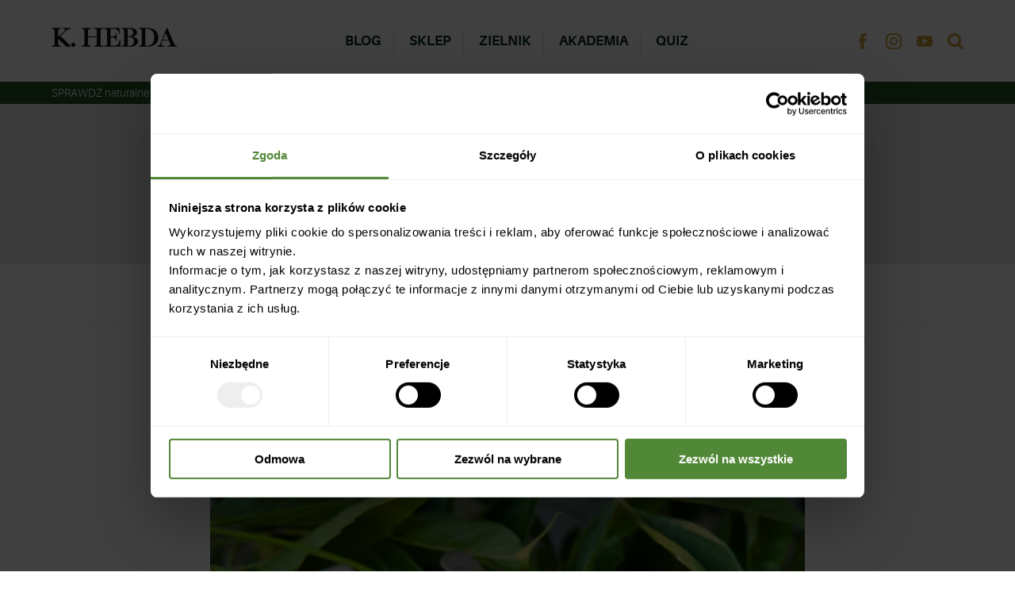

--- FILE ---
content_type: text/html; charset=UTF-8
request_url: https://klaudynahebda.pl/zupa-wisniow/
body_size: 25012
content:
<!doctype html>
<html dir="ltr" lang="pl-PL" prefix="og: https://ogp.me/ns#">

<head>
	<meta charset="UTF-8">
	<meta name="viewport" content="width=device-width, initial-scale=1">
	<link rel="profile" href="https://gmpg.org/xfn/11">
	<meta http-equiv="x-dns-prefetch-control" content="on">
<!-- Google Analytics -->
<link rel="dns-prefetch" href="//www.google-analytics.com">
<!-- Facebook -->
<link rel="dns-prefetch" href="//connect.facebook.net"><title>Szwedzka zupa wiśniowa. - Klaudyna Hebda Blog</title>

		<!-- All in One SEO Pro 4.9.3 - aioseo.com -->
	<meta name="description" content="Dzień dobry, Dawno nie miałam tak długiej przerwy w blogowaniu (prawie 6 dni!) - mam nadzieję,że mi wybaczycie. Winę zwalam, oczywiście, na saharyjskie upały. I pomyśleć, że w podstawówce marzyłam o długiej wyprawie na Saharę.. Dzisiaj przygotowałam dla Was prosty przepis na zakończenie sezonu wiśniowego - jest to przepis na skandynawską zupę wiśniową (na słodko)" />
	<meta name="robots" content="max-image-preview:large" />
	<meta name="author" content="admin"/>
	<link rel="canonical" href="https://klaudynahebda.pl/zupa-wisniow/" />
	<meta name="generator" content="All in One SEO Pro (AIOSEO) 4.9.3" />
		<meta property="og:locale" content="pl_PL" />
		<meta property="og:site_name" content="Klaudyna Hebda Blog - Żyj naturalnie!" />
		<meta property="og:type" content="article" />
		<meta property="og:title" content="Szwedzka zupa wiśniowa. - Klaudyna Hebda Blog" />
		<meta property="og:description" content="Dzień dobry, Dawno nie miałam tak długiej przerwy w blogowaniu (prawie 6 dni!) - mam nadzieję,że mi wybaczycie. Winę zwalam, oczywiście, na saharyjskie upały. I pomyśleć, że w podstawówce marzyłam o długiej wyprawie na Saharę.. Dzisiaj przygotowałam dla Was prosty przepis na zakończenie sezonu wiśniowego - jest to przepis na skandynawską zupę wiśniową (na słodko)" />
		<meta property="og:url" content="https://klaudynahebda.pl/zupa-wisniow/" />
		<meta property="og:image" content="https://hebda-17aeb.kxcdn.com/wp-content/uploads/2013/08/kamila-kubon-1-of-1.jpg" />
		<meta property="og:image:secure_url" content="https://hebda-17aeb.kxcdn.com/wp-content/uploads/2013/08/kamila-kubon-1-of-1.jpg" />
		<meta property="og:image:width" content="750" />
		<meta property="og:image:height" content="1000" />
		<meta property="article:published_time" content="2013-08-09T21:05:52+00:00" />
		<meta property="article:modified_time" content="2013-08-11T10:15:02+00:00" />
		<meta name="twitter:card" content="summary" />
		<meta name="twitter:title" content="Szwedzka zupa wiśniowa. - Klaudyna Hebda Blog" />
		<meta name="twitter:description" content="Dzień dobry, Dawno nie miałam tak długiej przerwy w blogowaniu (prawie 6 dni!) - mam nadzieję,że mi wybaczycie. Winę zwalam, oczywiście, na saharyjskie upały. I pomyśleć, że w podstawówce marzyłam o długiej wyprawie na Saharę.. Dzisiaj przygotowałam dla Was prosty przepis na zakończenie sezonu wiśniowego - jest to przepis na skandynawską zupę wiśniową (na słodko)" />
		<meta name="twitter:image" content="https://hebda-17aeb.kxcdn.com/wp-content/uploads/2013/08/kamila-kubon-1-of-1.jpg" />
		<script type="application/ld+json" class="aioseo-schema">
			{"@context":"https:\/\/schema.org","@graph":[{"@type":"BlogPosting","@id":"https:\/\/klaudynahebda.pl\/zupa-wisniow\/#blogposting","name":"Szwedzka zupa wi\u015bniowa. - Klaudyna Hebda Blog","headline":"Szwedzka zupa wi\u015bniowa.","author":{"@id":"https:\/\/klaudynahebda.pl\/author\/admin\/#author"},"publisher":{"@id":"https:\/\/klaudynahebda.pl\/#organization"},"image":{"@type":"ImageObject","url":"https:\/\/hebda-17aeb.kxcdn.com\/wp-content\/uploads\/2013\/08\/kamila-kubon-1-of-1.jpg","width":750,"height":1000},"datePublished":"2013-08-09T22:05:52+02:00","dateModified":"2013-08-11T11:15:02+02:00","inLanguage":"pl-PL","mainEntityOfPage":{"@id":"https:\/\/klaudynahebda.pl\/zupa-wisniow\/#webpage"},"isPartOf":{"@id":"https:\/\/klaudynahebda.pl\/zupa-wisniow\/#webpage"},"articleSection":"Na s\u0142odko."},{"@type":"BreadcrumbList","@id":"https:\/\/klaudynahebda.pl\/zupa-wisniow\/#breadcrumblist","itemListElement":[{"@type":"ListItem","@id":"https:\/\/klaudynahebda.pl#listItem","position":1,"name":"Home","item":"https:\/\/klaudynahebda.pl","nextItem":{"@type":"ListItem","@id":"https:\/\/klaudynahebda.pl\/category\/kuchnia-2\/#listItem","name":"Kuchnia"}},{"@type":"ListItem","@id":"https:\/\/klaudynahebda.pl\/category\/kuchnia-2\/#listItem","position":2,"name":"Kuchnia","item":"https:\/\/klaudynahebda.pl\/category\/kuchnia-2\/","nextItem":{"@type":"ListItem","@id":"https:\/\/klaudynahebda.pl\/category\/kuchnia-2\/przepisy\/#listItem","name":"Przepisy"},"previousItem":{"@type":"ListItem","@id":"https:\/\/klaudynahebda.pl#listItem","name":"Home"}},{"@type":"ListItem","@id":"https:\/\/klaudynahebda.pl\/category\/kuchnia-2\/przepisy\/#listItem","position":3,"name":"Przepisy","item":"https:\/\/klaudynahebda.pl\/category\/kuchnia-2\/przepisy\/","nextItem":{"@type":"ListItem","@id":"https:\/\/klaudynahebda.pl\/category\/kuchnia-2\/przepisy\/slodko\/#listItem","name":"Na s\u0142odko."},"previousItem":{"@type":"ListItem","@id":"https:\/\/klaudynahebda.pl\/category\/kuchnia-2\/#listItem","name":"Kuchnia"}},{"@type":"ListItem","@id":"https:\/\/klaudynahebda.pl\/category\/kuchnia-2\/przepisy\/slodko\/#listItem","position":4,"name":"Na s\u0142odko.","item":"https:\/\/klaudynahebda.pl\/category\/kuchnia-2\/przepisy\/slodko\/","nextItem":{"@type":"ListItem","@id":"https:\/\/klaudynahebda.pl\/zupa-wisniow\/#listItem","name":"Szwedzka zupa wi\u015bniowa."},"previousItem":{"@type":"ListItem","@id":"https:\/\/klaudynahebda.pl\/category\/kuchnia-2\/przepisy\/#listItem","name":"Przepisy"}},{"@type":"ListItem","@id":"https:\/\/klaudynahebda.pl\/zupa-wisniow\/#listItem","position":5,"name":"Szwedzka zupa wi\u015bniowa.","previousItem":{"@type":"ListItem","@id":"https:\/\/klaudynahebda.pl\/category\/kuchnia-2\/przepisy\/slodko\/#listItem","name":"Na s\u0142odko."}}]},{"@type":"Organization","@id":"https:\/\/klaudynahebda.pl\/#organization","name":"Klaudyna Hebda Blog","description":"\u017byj naturalnie!","url":"https:\/\/klaudynahebda.pl\/","logo":{"@type":"ImageObject","url":"https:\/\/hebda-17aeb.kxcdn.com\/wp-content\/uploads\/2025\/03\/logo-2.png","@id":"https:\/\/klaudynahebda.pl\/zupa-wisniow\/#organizationLogo","width":160,"height":24},"image":{"@id":"https:\/\/klaudynahebda.pl\/zupa-wisniow\/#organizationLogo"}},{"@type":"Person","@id":"https:\/\/klaudynahebda.pl\/author\/admin\/#author","url":"https:\/\/klaudynahebda.pl\/author\/admin\/","name":"admin","image":{"@type":"ImageObject","@id":"https:\/\/klaudynahebda.pl\/zupa-wisniow\/#authorImage","url":"https:\/\/secure.gravatar.com\/avatar\/e4198ab484a873eb1c744a4ddafa1ccc?s=96&d=mm&r=g","width":96,"height":96,"caption":"admin"}},{"@type":"WebPage","@id":"https:\/\/klaudynahebda.pl\/zupa-wisniow\/#webpage","url":"https:\/\/klaudynahebda.pl\/zupa-wisniow\/","name":"Szwedzka zupa wi\u015bniowa. - Klaudyna Hebda Blog","description":"Dzie\u0144 dobry, Dawno nie mia\u0142am tak d\u0142ugiej przerwy w blogowaniu (prawie 6 dni!) - mam nadziej\u0119,\u017ce mi wybaczycie. Win\u0119 zwalam, oczywi\u015bcie, na saharyjskie upa\u0142y. I pomy\u015ble\u0107, \u017ce w podstaw\u00f3wce marzy\u0142am o d\u0142ugiej wyprawie na Sahar\u0119.. Dzisiaj przygotowa\u0142am dla Was prosty przepis na zako\u0144czenie sezonu wi\u015bniowego - jest to przepis na skandynawsk\u0105 zup\u0119 wi\u015bniow\u0105 (na s\u0142odko)","inLanguage":"pl-PL","isPartOf":{"@id":"https:\/\/klaudynahebda.pl\/#website"},"breadcrumb":{"@id":"https:\/\/klaudynahebda.pl\/zupa-wisniow\/#breadcrumblist"},"author":{"@id":"https:\/\/klaudynahebda.pl\/author\/admin\/#author"},"creator":{"@id":"https:\/\/klaudynahebda.pl\/author\/admin\/#author"},"image":{"@type":"ImageObject","url":"https:\/\/hebda-17aeb.kxcdn.com\/wp-content\/uploads\/2013\/08\/kamila-kubon-1-of-1.jpg","@id":"https:\/\/klaudynahebda.pl\/zupa-wisniow\/#mainImage","width":750,"height":1000},"primaryImageOfPage":{"@id":"https:\/\/klaudynahebda.pl\/zupa-wisniow\/#mainImage"},"datePublished":"2013-08-09T22:05:52+02:00","dateModified":"2013-08-11T11:15:02+02:00"},{"@type":"WebSite","@id":"https:\/\/klaudynahebda.pl\/#website","url":"https:\/\/klaudynahebda.pl\/","name":"Klaudyna Hebda Blog","description":"\u017byj naturalnie!","inLanguage":"pl-PL","publisher":{"@id":"https:\/\/klaudynahebda.pl\/#organization"}}]}
		</script>
		<!-- All in One SEO Pro -->

<script type='application/javascript'>console.log('PixelYourSite Free version 9.4.7.1');</script>
<link rel='dns-prefetch' href='//maxcdn.bootstrapcdn.com' />
<style type="text/css">
.powerpress_player .wp-audio-shortcode { max-width: 800px; }
</style>

<link rel='stylesheet' id='dashicons-css' href='https://klaudynahebda.pl/wp-includes/css/dashicons.min.css?ver=6.2.8' type='text/css' media='all' />
<link rel='stylesheet' id='wp-jquery-ui-dialog-css' href='https://klaudynahebda.pl/wp-includes/css/jquery-ui-dialog.min.css?ver=6.2.8' type='text/css' media='all' />
<link rel='stylesheet' id='sbi_styles-css' href='https://klaudynahebda.pl/wp-content/plugins/instagram-feed/css/sbi-styles.min.css?ver=6.10.0' type='text/css' media='all' />
<link rel='stylesheet' id='aioseo/css/src/vue/standalone/blocks/table-of-contents/global.scss-css' href='https://klaudynahebda.pl/wp-content/plugins/all-in-one-seo-pack-pro/dist/Pro/assets/css/table-of-contents/global.e90f6d47.css?ver=4.9.3' type='text/css' media='all' />
<link rel='stylesheet' id='aioseo/css/src/vue/standalone/blocks/pro/recipe/global.scss-css' href='https://klaudynahebda.pl/wp-content/plugins/all-in-one-seo-pack-pro/dist/Pro/assets/css/recipe/global.67a3275f.css?ver=4.9.3' type='text/css' media='all' />
<link rel='stylesheet' id='aioseo/css/src/vue/standalone/blocks/pro/product/global.scss-css' href='https://klaudynahebda.pl/wp-content/plugins/all-in-one-seo-pack-pro/dist/Pro/assets/css/product/global.61066cfb.css?ver=4.9.3' type='text/css' media='all' />
<style id='powerpress-player-block-style-inline-css' type='text/css'>


</style>
<link rel='stylesheet' id='classic-theme-styles-css' href='https://klaudynahebda.pl/wp-includes/css/classic-themes.min.css?ver=6.2.8' type='text/css' media='all' />
<style id='global-styles-inline-css' type='text/css'>
body{--wp--preset--color--black: #000000;--wp--preset--color--cyan-bluish-gray: #abb8c3;--wp--preset--color--white: #ffffff;--wp--preset--color--pale-pink: #f78da7;--wp--preset--color--vivid-red: #cf2e2e;--wp--preset--color--luminous-vivid-orange: #ff6900;--wp--preset--color--luminous-vivid-amber: #fcb900;--wp--preset--color--light-green-cyan: #7bdcb5;--wp--preset--color--vivid-green-cyan: #00d084;--wp--preset--color--pale-cyan-blue: #8ed1fc;--wp--preset--color--vivid-cyan-blue: #0693e3;--wp--preset--color--vivid-purple: #9b51e0;--wp--preset--gradient--vivid-cyan-blue-to-vivid-purple: linear-gradient(135deg,rgba(6,147,227,1) 0%,rgb(155,81,224) 100%);--wp--preset--gradient--light-green-cyan-to-vivid-green-cyan: linear-gradient(135deg,rgb(122,220,180) 0%,rgb(0,208,130) 100%);--wp--preset--gradient--luminous-vivid-amber-to-luminous-vivid-orange: linear-gradient(135deg,rgba(252,185,0,1) 0%,rgba(255,105,0,1) 100%);--wp--preset--gradient--luminous-vivid-orange-to-vivid-red: linear-gradient(135deg,rgba(255,105,0,1) 0%,rgb(207,46,46) 100%);--wp--preset--gradient--very-light-gray-to-cyan-bluish-gray: linear-gradient(135deg,rgb(238,238,238) 0%,rgb(169,184,195) 100%);--wp--preset--gradient--cool-to-warm-spectrum: linear-gradient(135deg,rgb(74,234,220) 0%,rgb(151,120,209) 20%,rgb(207,42,186) 40%,rgb(238,44,130) 60%,rgb(251,105,98) 80%,rgb(254,248,76) 100%);--wp--preset--gradient--blush-light-purple: linear-gradient(135deg,rgb(255,206,236) 0%,rgb(152,150,240) 100%);--wp--preset--gradient--blush-bordeaux: linear-gradient(135deg,rgb(254,205,165) 0%,rgb(254,45,45) 50%,rgb(107,0,62) 100%);--wp--preset--gradient--luminous-dusk: linear-gradient(135deg,rgb(255,203,112) 0%,rgb(199,81,192) 50%,rgb(65,88,208) 100%);--wp--preset--gradient--pale-ocean: linear-gradient(135deg,rgb(255,245,203) 0%,rgb(182,227,212) 50%,rgb(51,167,181) 100%);--wp--preset--gradient--electric-grass: linear-gradient(135deg,rgb(202,248,128) 0%,rgb(113,206,126) 100%);--wp--preset--gradient--midnight: linear-gradient(135deg,rgb(2,3,129) 0%,rgb(40,116,252) 100%);--wp--preset--duotone--dark-grayscale: url('#wp-duotone-dark-grayscale');--wp--preset--duotone--grayscale: url('#wp-duotone-grayscale');--wp--preset--duotone--purple-yellow: url('#wp-duotone-purple-yellow');--wp--preset--duotone--blue-red: url('#wp-duotone-blue-red');--wp--preset--duotone--midnight: url('#wp-duotone-midnight');--wp--preset--duotone--magenta-yellow: url('#wp-duotone-magenta-yellow');--wp--preset--duotone--purple-green: url('#wp-duotone-purple-green');--wp--preset--duotone--blue-orange: url('#wp-duotone-blue-orange');--wp--preset--font-size--small: 13px;--wp--preset--font-size--medium: 20px;--wp--preset--font-size--large: 36px;--wp--preset--font-size--x-large: 42px;--wp--preset--spacing--20: 0.44rem;--wp--preset--spacing--30: 0.67rem;--wp--preset--spacing--40: 1rem;--wp--preset--spacing--50: 1.5rem;--wp--preset--spacing--60: 2.25rem;--wp--preset--spacing--70: 3.38rem;--wp--preset--spacing--80: 5.06rem;--wp--preset--shadow--natural: 6px 6px 9px rgba(0, 0, 0, 0.2);--wp--preset--shadow--deep: 12px 12px 50px rgba(0, 0, 0, 0.4);--wp--preset--shadow--sharp: 6px 6px 0px rgba(0, 0, 0, 0.2);--wp--preset--shadow--outlined: 6px 6px 0px -3px rgba(255, 255, 255, 1), 6px 6px rgba(0, 0, 0, 1);--wp--preset--shadow--crisp: 6px 6px 0px rgba(0, 0, 0, 1);}:where(.is-layout-flex){gap: 0.5em;}body .is-layout-flow > .alignleft{float: left;margin-inline-start: 0;margin-inline-end: 2em;}body .is-layout-flow > .alignright{float: right;margin-inline-start: 2em;margin-inline-end: 0;}body .is-layout-flow > .aligncenter{margin-left: auto !important;margin-right: auto !important;}body .is-layout-constrained > .alignleft{float: left;margin-inline-start: 0;margin-inline-end: 2em;}body .is-layout-constrained > .alignright{float: right;margin-inline-start: 2em;margin-inline-end: 0;}body .is-layout-constrained > .aligncenter{margin-left: auto !important;margin-right: auto !important;}body .is-layout-constrained > :where(:not(.alignleft):not(.alignright):not(.alignfull)){max-width: var(--wp--style--global--content-size);margin-left: auto !important;margin-right: auto !important;}body .is-layout-constrained > .alignwide{max-width: var(--wp--style--global--wide-size);}body .is-layout-flex{display: flex;}body .is-layout-flex{flex-wrap: wrap;align-items: center;}body .is-layout-flex > *{margin: 0;}:where(.wp-block-columns.is-layout-flex){gap: 2em;}.has-black-color{color: var(--wp--preset--color--black) !important;}.has-cyan-bluish-gray-color{color: var(--wp--preset--color--cyan-bluish-gray) !important;}.has-white-color{color: var(--wp--preset--color--white) !important;}.has-pale-pink-color{color: var(--wp--preset--color--pale-pink) !important;}.has-vivid-red-color{color: var(--wp--preset--color--vivid-red) !important;}.has-luminous-vivid-orange-color{color: var(--wp--preset--color--luminous-vivid-orange) !important;}.has-luminous-vivid-amber-color{color: var(--wp--preset--color--luminous-vivid-amber) !important;}.has-light-green-cyan-color{color: var(--wp--preset--color--light-green-cyan) !important;}.has-vivid-green-cyan-color{color: var(--wp--preset--color--vivid-green-cyan) !important;}.has-pale-cyan-blue-color{color: var(--wp--preset--color--pale-cyan-blue) !important;}.has-vivid-cyan-blue-color{color: var(--wp--preset--color--vivid-cyan-blue) !important;}.has-vivid-purple-color{color: var(--wp--preset--color--vivid-purple) !important;}.has-black-background-color{background-color: var(--wp--preset--color--black) !important;}.has-cyan-bluish-gray-background-color{background-color: var(--wp--preset--color--cyan-bluish-gray) !important;}.has-white-background-color{background-color: var(--wp--preset--color--white) !important;}.has-pale-pink-background-color{background-color: var(--wp--preset--color--pale-pink) !important;}.has-vivid-red-background-color{background-color: var(--wp--preset--color--vivid-red) !important;}.has-luminous-vivid-orange-background-color{background-color: var(--wp--preset--color--luminous-vivid-orange) !important;}.has-luminous-vivid-amber-background-color{background-color: var(--wp--preset--color--luminous-vivid-amber) !important;}.has-light-green-cyan-background-color{background-color: var(--wp--preset--color--light-green-cyan) !important;}.has-vivid-green-cyan-background-color{background-color: var(--wp--preset--color--vivid-green-cyan) !important;}.has-pale-cyan-blue-background-color{background-color: var(--wp--preset--color--pale-cyan-blue) !important;}.has-vivid-cyan-blue-background-color{background-color: var(--wp--preset--color--vivid-cyan-blue) !important;}.has-vivid-purple-background-color{background-color: var(--wp--preset--color--vivid-purple) !important;}.has-black-border-color{border-color: var(--wp--preset--color--black) !important;}.has-cyan-bluish-gray-border-color{border-color: var(--wp--preset--color--cyan-bluish-gray) !important;}.has-white-border-color{border-color: var(--wp--preset--color--white) !important;}.has-pale-pink-border-color{border-color: var(--wp--preset--color--pale-pink) !important;}.has-vivid-red-border-color{border-color: var(--wp--preset--color--vivid-red) !important;}.has-luminous-vivid-orange-border-color{border-color: var(--wp--preset--color--luminous-vivid-orange) !important;}.has-luminous-vivid-amber-border-color{border-color: var(--wp--preset--color--luminous-vivid-amber) !important;}.has-light-green-cyan-border-color{border-color: var(--wp--preset--color--light-green-cyan) !important;}.has-vivid-green-cyan-border-color{border-color: var(--wp--preset--color--vivid-green-cyan) !important;}.has-pale-cyan-blue-border-color{border-color: var(--wp--preset--color--pale-cyan-blue) !important;}.has-vivid-cyan-blue-border-color{border-color: var(--wp--preset--color--vivid-cyan-blue) !important;}.has-vivid-purple-border-color{border-color: var(--wp--preset--color--vivid-purple) !important;}.has-vivid-cyan-blue-to-vivid-purple-gradient-background{background: var(--wp--preset--gradient--vivid-cyan-blue-to-vivid-purple) !important;}.has-light-green-cyan-to-vivid-green-cyan-gradient-background{background: var(--wp--preset--gradient--light-green-cyan-to-vivid-green-cyan) !important;}.has-luminous-vivid-amber-to-luminous-vivid-orange-gradient-background{background: var(--wp--preset--gradient--luminous-vivid-amber-to-luminous-vivid-orange) !important;}.has-luminous-vivid-orange-to-vivid-red-gradient-background{background: var(--wp--preset--gradient--luminous-vivid-orange-to-vivid-red) !important;}.has-very-light-gray-to-cyan-bluish-gray-gradient-background{background: var(--wp--preset--gradient--very-light-gray-to-cyan-bluish-gray) !important;}.has-cool-to-warm-spectrum-gradient-background{background: var(--wp--preset--gradient--cool-to-warm-spectrum) !important;}.has-blush-light-purple-gradient-background{background: var(--wp--preset--gradient--blush-light-purple) !important;}.has-blush-bordeaux-gradient-background{background: var(--wp--preset--gradient--blush-bordeaux) !important;}.has-luminous-dusk-gradient-background{background: var(--wp--preset--gradient--luminous-dusk) !important;}.has-pale-ocean-gradient-background{background: var(--wp--preset--gradient--pale-ocean) !important;}.has-electric-grass-gradient-background{background: var(--wp--preset--gradient--electric-grass) !important;}.has-midnight-gradient-background{background: var(--wp--preset--gradient--midnight) !important;}.has-small-font-size{font-size: var(--wp--preset--font-size--small) !important;}.has-medium-font-size{font-size: var(--wp--preset--font-size--medium) !important;}.has-large-font-size{font-size: var(--wp--preset--font-size--large) !important;}.has-x-large-font-size{font-size: var(--wp--preset--font-size--x-large) !important;}
.wp-block-navigation a:where(:not(.wp-element-button)){color: inherit;}
:where(.wp-block-columns.is-layout-flex){gap: 2em;}
.wp-block-pullquote{font-size: 1.5em;line-height: 1.6;}
</style>
<link rel='stylesheet' id='kk-star-ratings-css' href='https://klaudynahebda.pl/wp-content/plugins/kk-star-ratings/src/core/public/css/kk-star-ratings.min.css?ver=5.4.7' type='text/css' media='all' />
<link rel='stylesheet' id='wpa-css-css' href='https://klaudynahebda.pl/wp-content/plugins/honeypot/includes/css/wpa.css?ver=2.2.02' type='text/css' media='all' />
<link rel='stylesheet' id='toc-screen-css' href='https://klaudynahebda.pl/wp-content/plugins/table-of-contents-plus/screen.min.css?ver=2309' type='text/css' media='all' />
<link rel='stylesheet' id='algolia-theme-css' href='https://klaudynahebda.pl/wp-content/themes/klaudyna-hebda/satellite-min.css?ver=6.2.8' type='text/css' media='all' />
<link rel='stylesheet' id='akademia-css-css' href='https://klaudynahebda.pl/wp-content/themes/klaudyna-hebda/dist/css/main.css?ver=6.2.8' type='text/css' media='all' />
<link rel='stylesheet' id='cff-css' href='https://klaudynahebda.pl/wp-content/plugins/custom-facebook-feed/assets/css/cff-style.min.css?ver=4.1.8' type='text/css' media='all' />
<link rel='stylesheet' id='sb-font-awesome-css' href='https://maxcdn.bootstrapcdn.com/font-awesome/4.7.0/css/font-awesome.min.css?ver=6.2.8' type='text/css' media='all' />
<script type='text/javascript' src='https://klaudynahebda.pl/wp-includes/js/jquery/jquery.min.js?ver=3.6.4' id='jquery-core-js'></script>
<script type='text/javascript' src='https://klaudynahebda.pl/wp-includes/js/jquery/jquery-migrate.min.js?ver=3.4.0' id='jquery-migrate-js'></script>
<script type='text/javascript' src='https://klaudynahebda.pl/wp-content/plugins/pixelyoursite/dist/scripts/jquery.bind-first-0.2.3.min.js?ver=6.2.8' id='jquery-bind-first-js'></script>
<script type='text/javascript' src='https://klaudynahebda.pl/wp-content/plugins/pixelyoursite/dist/scripts/js.cookie-2.1.3.min.js?ver=2.1.3' id='js-cookie-pys-js'></script>
<script type='text/javascript' id='pys-js-extra'>
/* <![CDATA[ */
var pysOptions = {"staticEvents":{"facebook":{"init_event":[{"delay":0,"type":"static","name":"PageView","pixelIds":["1697874877112609"],"eventID":"c5dad0f2-a7cc-41f1-bcf6-dcfd15de121a","params":{"post_category":"Na s\u0142odko.","page_title":"Szwedzka zupa wi\u015bniowa.","post_type":"post","post_id":9756,"plugin":"PixelYourSite","user_role":"guest","event_url":"klaudynahebda.pl\/zupa-wisniow\/"},"e_id":"init_event","ids":[],"hasTimeWindow":false,"timeWindow":0,"woo_order":"","edd_order":""}]}},"dynamicEvents":{"automatic_event_form":{"facebook":{"delay":0,"type":"dyn","name":"Form","pixelIds":["1697874877112609"],"eventID":"fa13a542-8119-442d-a6d1-9d57ce4f8c0e","params":{"page_title":"Szwedzka zupa wi\u015bniowa.","post_type":"post","post_id":9756,"plugin":"PixelYourSite","user_role":"guest","event_url":"klaudynahebda.pl\/zupa-wisniow\/"},"e_id":"automatic_event_form","ids":[],"hasTimeWindow":false,"timeWindow":0,"woo_order":"","edd_order":""}},"automatic_event_download":{"facebook":{"delay":0,"type":"dyn","name":"Download","extensions":["","doc","exe","js","pdf","ppt","tgz","zip","xls"],"pixelIds":["1697874877112609"],"eventID":"9524084b-2d3a-4de8-a01e-23da4cd21c08","params":{"page_title":"Szwedzka zupa wi\u015bniowa.","post_type":"post","post_id":9756,"plugin":"PixelYourSite","user_role":"guest","event_url":"klaudynahebda.pl\/zupa-wisniow\/"},"e_id":"automatic_event_download","ids":[],"hasTimeWindow":false,"timeWindow":0,"woo_order":"","edd_order":""}},"automatic_event_comment":{"facebook":{"delay":0,"type":"dyn","name":"Comment","pixelIds":["1697874877112609"],"eventID":"f3591091-869e-41dc-8b91-cd9de34490d1","params":{"page_title":"Szwedzka zupa wi\u015bniowa.","post_type":"post","post_id":9756,"plugin":"PixelYourSite","user_role":"guest","event_url":"klaudynahebda.pl\/zupa-wisniow\/"},"e_id":"automatic_event_comment","ids":[],"hasTimeWindow":false,"timeWindow":0,"woo_order":"","edd_order":""}}},"triggerEvents":[],"triggerEventTypes":[],"facebook":{"pixelIds":["1697874877112609"],"advancedMatching":[],"advancedMatchingEnabled":false,"removeMetadata":false,"contentParams":{"post_type":"post","post_id":9756,"content_name":"Szwedzka zupa wi\u015bniowa.","categories":"Na s\u0142odko.","tags":""},"commentEventEnabled":true,"wooVariableAsSimple":false,"downloadEnabled":true,"formEventEnabled":true,"serverApiEnabled":false,"wooCRSendFromServer":false,"send_external_id":null},"debug":"","siteUrl":"https:\/\/klaudynahebda.pl","ajaxUrl":"https:\/\/klaudynahebda.pl\/wp-admin\/admin-ajax.php","ajax_event":"fb827465f7","enable_remove_download_url_param":"1","cookie_duration":"7","last_visit_duration":"60","enable_success_send_form":"","ajaxForServerEvent":"1","send_external_id":"1","external_id_expire":"180","gdpr":{"ajax_enabled":true,"all_disabled_by_api":true,"facebook_disabled_by_api":false,"analytics_disabled_by_api":false,"google_ads_disabled_by_api":false,"pinterest_disabled_by_api":false,"bing_disabled_by_api":false,"externalID_disabled_by_api":false,"facebook_prior_consent_enabled":true,"analytics_prior_consent_enabled":true,"google_ads_prior_consent_enabled":null,"pinterest_prior_consent_enabled":true,"bing_prior_consent_enabled":true,"cookiebot_integration_enabled":false,"cookiebot_facebook_consent_category":"marketing","cookiebot_analytics_consent_category":"statistics","cookiebot_tiktok_consent_category":"marketing","cookiebot_google_ads_consent_category":null,"cookiebot_pinterest_consent_category":"marketing","cookiebot_bing_consent_category":"marketing","consent_magic_integration_enabled":false,"real_cookie_banner_integration_enabled":false,"cookie_notice_integration_enabled":false,"cookie_law_info_integration_enabled":false},"cookie":{"disabled_all_cookie":false,"disabled_advanced_form_data_cookie":false,"disabled_landing_page_cookie":false,"disabled_first_visit_cookie":false,"disabled_trafficsource_cookie":false,"disabled_utmTerms_cookie":false,"disabled_utmId_cookie":false},"woo":{"enabled":false},"edd":{"enabled":false}};
/* ]]> */
</script>
<script type='text/javascript' src='https://klaudynahebda.pl/wp-content/plugins/pixelyoursite/dist/scripts/public.js?ver=9.4.7.1' id='pys-js'></script>
<link rel="https://api.w.org/" href="https://klaudynahebda.pl/wp-json/" /><link rel="alternate" type="application/json" href="https://klaudynahebda.pl/wp-json/wp/v2/posts/9756" /><link rel='shortlink' href='https://klaudynahebda.pl/?p=9756' />
<link rel="alternate" type="application/json+oembed" href="https://klaudynahebda.pl/wp-json/oembed/1.0/embed?url=https%3A%2F%2Fklaudynahebda.pl%2Fzupa-wisniow%2F" />
<link rel="alternate" type="text/xml+oembed" href="https://klaudynahebda.pl/wp-json/oembed/1.0/embed?url=https%3A%2F%2Fklaudynahebda.pl%2Fzupa-wisniow%2F&#038;format=xml" />
<meta name="p:domain_verify" content="e1500fa5b31fe328078bca42dbba6129"/>
<!-- Hotjar Tracking Code for https://klaudynahebda.pl/ -->
<script>

</script>
<meta name="google-site-verification" content="r3H_PUZXKrjnpcYo5DyWDKS7PXtzHG6rqr2IUfaV60c" />

            <script type="text/javascript"><!--
                                function powerpress_pinw(pinw_url){window.open(pinw_url, 'PowerPressPlayer','toolbar=0,status=0,resizable=1,width=460,height=320');	return false;}
                //-->

                // tabnab protection
                window.addEventListener('load', function () {
                    // make all links have rel="noopener noreferrer"
                    document.querySelectorAll('a[target="_blank"]').forEach(link => {
                        link.setAttribute('rel', 'noopener noreferrer');
                    });
                });
            </script>
            <script>document.createElement( "picture" );if(!window.HTMLPictureElement && document.addEventListener) {window.addEventListener("DOMContentLoaded", function() {var s = document.createElement("script");s.src = "https://klaudynahebda.pl/wp-content/plugins/webp-express/js/picturefill.min.js";document.body.appendChild(s);});}</script><link rel="icon" href="https://hebda-17aeb.kxcdn.com/wp-content/uploads/2024/10/cropped-favi_hebda-32x32.png" sizes="32x32" />
<link rel="icon" href="https://hebda-17aeb.kxcdn.com/wp-content/uploads/2024/10/cropped-favi_hebda-192x192.png" sizes="192x192" />
<link rel="apple-touch-icon" href="https://hebda-17aeb.kxcdn.com/wp-content/uploads/2024/10/cropped-favi_hebda-180x180.png" />
<meta name="msapplication-TileImage" content="https://hebda-17aeb.kxcdn.com/wp-content/uploads/2024/10/cropped-favi_hebda-270x270.png" />
		<style type="text/css" id="wp-custom-css">
			@media (max-width:992px) {
	.materials .materials__list ul li figure picture {
		height: 280px !important;
	}
}

@media (max-width:992px) {
	.top-selling .top-selling__listing ul li figure picture {
    height: 480px !important;
	}
}		</style>
			<!-- Global site tag (gtag.js) - Google Analytics -->
<style>
	.grecaptcha-badge { visibility: hidden; }
.blog__latest ul {
	flex-wrap: wrap;
	row-gap: 30px;
}
body:not(.page-id-20759) #cookie-law-info-bar {
	padding: 0;
}

.tm-carousel__footer-mobile {
	display: none !important;
}
.blog__latest--posts ul:after {
	content: '';
	width: 30%;
}

.about {
	
    overflow: hidden;
}
 
.homepage-footer-reviews h3 {
	text-align: center;
}
.homepage-footer-reviews {
	margin: 5rem 0 7rem !important;
}
[id="7e084e9d-0d70-458a-8167-c8cd796cdafb"] {
	margin-right: 30px;  
    transform: scale(0.9);
    margin-left: -15px;
}
@media(max-width: 1000px) {
	footer .footer__menu .footer__menu--wrapper {
		flex-wrap: wrap;
	}
[id="7e084e9d-0d70-458a-8167-c8cd796cdafb"] {
    width: 100%;
	margin: 0;
    /* flex: 1; */
    display: flex;
    align-items: center;
    justify-content: center;
    margin-bottom: 35px;
}
}
@media(max-width: 767px) {
	
.homepage-footer-reviews {
	margin: 3rem 0 3rem !important;
}
}

.rodo-change a {
	    font-size: 15px;
	cursor: pointer;
}
.wshs-post-simple-list:after {
    content: '';
    clear: both;
    float: none;
    display: table;
}
@media(max-width: 578px) {
	#sb_instagram.sbi_tab_col_2 #sbi_images {
		grid-template-columns: 1fr 1fr;
	}
	#sb_instagram.sbi_col_7 #sbi_images .sbi_item {
		width: 100% !important;
	}
	.contact__form .contact__form--wrapper {
        padding: 25px 15px 34px;
	}
	
	.instagram__item-mobile {
		padding: 50px;
	}
	main div[id^="salesmanago-Iframe"] iframe {
		height: 500px !important;
	}
}
#contentWrapper {
    top: auto !important;
    bottom: -1% !important;
}
	#contentWrapper > div {
		
    top: auto !important;
    margin-left: -20px;
    bottom: 140px !important;
	}
@media(max-width: 767px) {
	#contentWrapper{
		
    top: auto !important;
    bottom: -70px !important;
    margin-right: -20px;
	}
}
#contentWrapper > div:has(img[src="https://s-img.s3-eu-west-1.amazonaws.com/yne7uzbj5egbvyg6.png"]) {
	
    top: -40px !important;
    bottom: auto !important;
    right: -34px !important;
    left: auto !important;
}
.kk-star-ratings {
	justify-content: center;
	margin-top: 2rem;
}
.single article ol:last-child {
	word-break: break-all;
}
.single article a {
	word-break: break-all;
}

h5.cli_messagebar_head {
	
    margin: 0;
    background: white;
    padding: 15px 12px 4px;
    font-size: 20px;
    line-height: 1.8;
    color: #61a229;
}
@media(max-width: 900px) {
	figure.wp-caption {
		width: 100% !important;
	}
}
.wpcf7[id="wpcf7-f33535-o1"] .form__group .wpcf7-list-item label {
    line-height: 39px;
    height: 37px;
    margin-bottom: 33px;
}
body:not(.page-id-20759)  #cookie-law-info-bar:before {
	    content: '';
    background: rgba(0,0,0,.7);
    position: fixed;
    top: 0;
    left: 0;
    right: 0;
    bottom: 0;
    z-index: -1;
}

#cookie-law-info-bar {
    max-width: 610px !important;
    width: 100% !important;
    text-align: left !important;
	background-color: transparent !important;
	
    padding: 0 !important;
    box-shadow: none !important;
}
.cli-plugin-button {
	margin-left: 0;
}
#cookie-law-info-bar span {
	    display: block;
    position: relative;
    z-index: 2;
    background: white;
    padding: 12px 10px;
}

@media(max-width: 767px) {
	
body:not(.page-id-63) #cookie-law-info-bar {
    left: 0 !important;
    bottom: 0 !important;
	}
}

@media all and (min-width: 578px){
.page__title {
    white-space: nowrap;
}	
}

.podcast__player .audioplayer .audioplayer-bar {
    width: 450px;
}
.fb_iframe_widget {
	display: block !important;
	margin: 0 auto;
	max-width: 552px;
}
@media all and (max-width: 578px){
	.contact .page__title h1.decorative {
    bottom: -155px;
		font-size: 36px;
    width: 80%;
    line-height: 42px;
	}
	
#sb_instagram.sbi_col_7 #sbi_images .sbi_item {
  width: 50%;
  height: 150px;
}
#sb_instagram .sbi_photo {
  height: 150px!important;
  object-fit: cover;
}
	
}


.category-podcast.podcast-single .buttons {
    -webkit-box-pack: start;
        -ms-flex-pack: start;
            justify-content: flex-start;
}

.category-podcast.podcast-single  .buttons li:first-of-type a {
    margin-left: 0;
}

.socials-list.single-post {
    position: static;
    transform: none;
    padding: 0;
}
.socials-list.single-post .wrapper {
    -webkit-box-orient: vertical;
    -webkit-box-direction: normal;
        -ms-flex-direction: column;
            flex-direction: column;
}
.socials-list.single-post .wrapper ul li a svg {
    -webkit-transform: none;
        -ms-transform: none;
            transform: none;
}
.socials-list.single-post .layout-title_header-small h4 {
    margin-bottom: 0;
    padding-bottom: 25px;
    width: 100%;
}
.instagram__item-mobile {
    padding-bottom: 50px;
    background: #fff;
    border-top: 1px solid #dadfdf;
}
.breadcrumbs_yoast {
	font-size: .8em;
    margin-left: 5%;
}
@media all and (min-width: 992px){
	.instagram__item-mobile {
		display: none;
	}
	.breadcrumbs_yoast {
	  margin: 0 auto;
    font-size: .8em;
    margin-left: 15.5%;
}
}
.instagram__item-mobile .btn {
    margin: auto;
}
.instagram__item-mobile .ig-title {
    text-align: center;
}
.instagram__item-mobile h5 {
    margin: 10px 0 15px;
}
.instagram__item-mobile svg {
    width: 30px;
}

@media all and (max-width: 992px){
	.main-navigation .search{
		display: block!important;
	}
}


.single article a{
	color: #518837!important;
	text-decoration: underline;
}
.ais-SearchBox-form {
	background-color: transparent;
}
.ais-SearchBox {
    box-shadow: 0 1px 1px 0 rgba(119, 122, 175, .1);
	border-radius: 8px;
	overflow: hidden;
}
.ais-SearchBox-input {
	font-style: normal;
	font-size: 20px;
	font-weight: 400;
	margin: 0 !important;
	
    width: 100%;
    padding: 20px 30px;
    color: #04281d;
    border-radius: 0px !important;
    border: 0;
    outline: none;
	font-family: 'Aileron';
    max-width: 570px;
    margin: auto;
    position: relative;    
    background-repeat: no-repeat;
	box-shadow: none !important;
}

.ais-SearchBox-reset {
	display: none !important;
}


.ais-SearchBox-input::placeholder {
	
	font-family: 'Aileron';
	font-size: 20px;
	color: rgb(4,40,29, .4);
	font-weight: 400;
	font-style: normal;


}
.ais-SearchBox-form {
	height: auto !important;
}
.custom-search-fun {
	
    max-width: 570px;
    margin: auto;
	position: relative;
}

#hits {
    max-width: 570px;
    margin: auto;
    position: absolute;
    width: 100%;
	top: 100%;
	display: none;
}
.ais-Hits-item, .ais-InfiniteHits-item {
	padding: 0;
	border: 0;
	display: block;
	background: transparent;
}
.ais-Hits-item a {
	width: 100%;
display: flex;
	border-bottom: 1px solid rgba(0,0,0, .06);
    -webkit-box-align: center;
    -ms-flex-align: center;
    align-items: center;
    background: #fff;
    display: -webkit-box;
    display: -ms-flexbox;
    display: flex;
    font-size: .875rem;
	text-decoration: none !important;
    font-weight: 400;
    line-height: 1.25rem;
    padding: 1.5rem;
	position:relative;
	transition: all .3s ease;
}

.ais-Hits-item a .algolia-source {
	position: absolute;
	top: 0;
	right: 0;
	color: #fff !important;
	background: #518837;
	text-decoration: none !important;
    top: 114px;
    left: 24px;
    font-weight: 600;
    padding: 5px 10px;
    right: auto;
}

@media(max-width: 767px) {
	
.ais-Hits-item a .algolia-source {
    top: 84px;
    left: 8px;
    font-weight: 600;
    padding: 5px 10px;
    right: auto;
    font-size: 12px;
    padding: 2px 8px;
	}
}

.ais-SearchBox-submit {
	
    display: block;
    border-radius: 0 !important;
    background-image: url(//hebda-17aeb.kxcdn.com/wp-content/themes/klaudyna-hebda/images/svg/search-01.svg) !important;
    text-indent: -999999px;
    overflow: hidden;
}
.ais-Hits-item a > div{
    padding-left: 20px;
    width: calc(100% - 150px);
    text-align: left;
}
.ais-Highlight-highlighted, .ais-Snippet-highlighted {
	
    background-color: rgba(15,33,15,.1);
    color: #265427;
}
.ais-Hits {
    max-height: 61vh;
    overflow: auto;
    margin-top: -50px;
    padding-top: 50px;
    background: white;
    position: relative;
    z-index: 1;
	border-bottom-left-radius: 8px;
	border-bottom-right-radius: 8px;
	
}
#searchbox {
	position: relative;
	z-index: 2;
}

.ais-Hits-item a strong {    color: black;
    font-weight: 500;
    font-size: 22px;
    display: block;
    line-height: 1.4;
    margin-bottom: 10px;
}

.ais-Hits-item img {
    width: 120px !important;
    height: 120px !important;
	object-fit: cover;
}
.algolia-category {
	text-transform: uppercase;
	color: #265427;
	font-weight: 600;
}

.ais-Hits-item a:hover {
    background: whitesmoke;
}

@media(max-width: 767px) {
	.ais-Hits-item a strong {
		font-size: 16px;
		margin-bottom: 5px;
	}
	.algolia-category {
		font-size: 12px;
	}
	
	.ais-Hits-item img {
		width: 100px !important;
		height: 100px !important;
	}
	
	.ais-Hits-item a {
		padding: .5rem;
	}
}
table.table, td.table, tr.table{ 
	border: 1px solid #000000; 
	border-collapse: collapse;
	padding: 10px;
	vertical-align: top;
}
.custom-table-container {
    overflow-x: auto;
    margin: 0 -15px;
    padding: 15px;
}
.custom-table-container table {
    width: 100%;
    border-collapse: collapse;
    font-family: Arial, sans-serif;
    font-size: 16px;
    min-width: 600px;
}
.custom-table-container th, .custom-table-container td {
    border: 1px solid #ddd;
    padding: 8px;
    text-align: left;
}
.custom-table-container th {
    background-color: #f2f2f2;
}
.custom-table-container .forma-cell {
    background-color: #f7f7f7;
}
@media screen and (max-width: 600px) {
    .custom-table-container {
        margin: 0;
        padding: 0;
    }
    .custom-table-container table {
        min-width: 0;
    }
    .custom-table-container thead tr {
        display: none;
    }
    .custom-table-container td {
        display: block;
        width: 100%;
        box-sizing: border-box;
        padding: 10px;
        border-bottom: 1px solid #ddd;
    }
    .custom-table-container td:before {
        content: attr(data-title);
        font-weight: bold;
        display: block;
        margin-bottom: 5px;
    }
}
/* Submenu bar */
.header__wrapper--submenu{background-color:#265427;color:#fff}.header__wrapper--submenu ul{list-style:none;padding:0;margin:0}.header__wrapper--submenu ul li{padding: 5px 0;}.header__wrapper--submenu ul a{font-size:14px;line-height: 1.35;display:-webkit-box;display:-ms-flexbox;display:flex;-webkit-box-align:center;-ms-flex-align:center;align-items:center;transition:all .3s linear}.header__wrapper--submenu ul a svg{margin-left:10px;width:20px;height:18px;transition:all .15s linear}.header__wrapper--submenu ul a:hover{color:#c9a23d}.header__wrapper--submenu ul a:hover svg{margin-left:15px}.header__wrapper--submenu ul a:hover svg path{fill:#c9a23d}
</style>
<script>(function(w,d,s,l,i){w[l]=w[l]||[];w[l].push({'gtm.start':
new Date().getTime(),event:'gtm.js'});var f=d.getElementsByTagName(s)[0],
j=d.createElement(s),dl=l!='dataLayer'?'&l='+l:'';j.async=true;j.src=
'https://www.googletagmanager.com/gtm.js?id='+i+dl;f.parentNode.insertBefore(j,f);
})(window,document,'script','dataLayer','GTM-M7TJL95');</script>
	
</head>

<body data-rsssl=1 class="post-template-default single single-post postid-9756 single-format-standard wp-custom-logo">
<div id="fb-root"></div>
	  <script async defer src="https://connect.facebook.net/en_US/sdk.js#xfbml=1&version=v3.2"></script>  
	<div class="search_wrapper" id="search" style="display: none;">
		<div class="container">
			<div class="search__header">
				<img src="https://hebda-17aeb.kxcdn.com/wp-content/themes/klaudyna-hebda/images/png/klaudyna-hebda-aromaterapeutka-kliniczna--grey.png" alt="">
				<button type="button" name="closeSearch" class="close-search"></button>
			</div>
			<div class="search__content">
				<p>Wpisz szukaną frazę:</p>
				<div class="custom-search-fun">
					<div id="searchbox"></div>
					<div id="hits"></div>
				</div>
			</div>
		</div>
	</div>
		<div class="header__wrapper">
		<header>

			<div class="container">
				<div class="wrapper">
					<div class="site-branding">
						<a href="https://klaudynahebda.pl"><a href="https://klaudynahebda.pl/" class="custom-logo-link" rel="home"><picture><source srcset="https://hebda-17aeb.kxcdn.com/wp-content/webp-express/webp-images/uploads/2025/03/logo-2.png.webp 160w, https://hebda-17aeb.kxcdn.com/wp-content/webp-express/webp-images/uploads/2025/03/logo-2-150x24.png.webp 150w" sizes="(max-width: 160px) 100vw, 160px" type="image/webp"><img width="160" height="24" src="https://hebda-17aeb.kxcdn.com/wp-content/uploads/2025/03/logo-2.png" class="custom-logo webpexpress-processed" alt="Klaudyna Hebda Blog" srcset="https://hebda-17aeb.kxcdn.com/wp-content/uploads/2025/03/logo-2.png 160w, https://hebda-17aeb.kxcdn.com/wp-content/uploads/2025/03/logo-2-150x24.png 150w" sizes="(max-width: 160px) 100vw, 160px"></picture></a></a>
					</div>
					<button class="nav__trigger">
						<span></span>
						<span></span>
						<span></span>
					</button>
					<nav class="main-navigation">
						<ul>
							<li id="menu-item-33528" class="menu-item menu-item-type-post_type menu-item-object-page current_page_parent menu-item-33528"><a href="https://klaudynahebda.pl/wszystkie-wpisy/">Blog</a></li>
<li id="menu-item-33525" class="menu-item menu-item-type-custom menu-item-object-custom menu-item-33525"><a href="https://klaudynahebda.pl/sklep/">Sklep</a></li>
<li id="menu-item-41089" class="menu-item menu-item-type-post_type menu-item-object-page menu-item-41089"><a href="https://klaudynahebda.pl/zielnik/">Zielnik</a></li>
<li id="menu-item-41213" class="menu-item menu-item-type-custom menu-item-object-custom menu-item-41213"><a href="https://akademia.klaudynahebda.pl">Akademia</a></li>
<li id="menu-item-39135" class="menu-item menu-item-type-custom menu-item-object-custom menu-item-39135"><a href="https://klaudynahebda.pl/jakim-zapachem-jestes-quiz/">QUIZ</a></li>
							<li class="search" id="searchTrigger" style="display: none;">
								<a href="#">
									<img src="https://hebda-17aeb.kxcdn.com/wp-content/themes/klaudyna-hebda/images/svg/search-02.svg" alt="" style="width:20px;height:20px;">
								</a>
							</li>
						</ul>

					</nav>
					<nav>
						<ul class="kh-icons">
							<li>
								<a href="https://www.facebook.com/ziolowy.zakatek.klaudyna.hebda/" target="_blank" rel="nofollow">
									<img src="https://hebda-17aeb.kxcdn.com/wp-content/themes/klaudyna-hebda/images/svg/facebook.svg" alt="">
								</a>
							</li>
							<li>
								<a href="https://www.instagram.com/klaudynahebda_official/" target="_blank" rel="nofollow">
									<img src="https://hebda-17aeb.kxcdn.com/wp-content/themes/klaudyna-hebda/images/svg/instagram.svg" alt="">
								</a>
							</li>
							<li>
								<a href="https://www.youtube.com/channel/UCRWhhYENkexnfEvjZGjnOOg" target="_blank" rel="nofollow">
									<img src="https://hebda-17aeb.kxcdn.com/wp-content/themes/klaudyna-hebda/images/svg/youtube.svg" alt="">
								</a>
							</li>
							<li class="search" id="searchTrigger">
								<a href="#">
									<img src="https://hebda-17aeb.kxcdn.com/wp-content/themes/klaudyna-hebda/images/svg/search-02.svg" alt="" style="width:20px;height:20px;">
								</a>
							</li>
						</ul>
					</nav>
				</div>
			</div>

							<div class="header__wrapper--submenu">
					<div class="container">
						<ul>
															<li>
									<a href="https://klaudynahebda.pl/sklep/szkolni-odporni" target="">
										<span>SPRAWDŹ naturalne sposoby na zimne poranki i inne sezonowe wyzwania</span>
										<svg xmlns="http://www.w3.org/2000/svg" width="12" height="12" viewBox="0 0 512.009 512.009">
											<path d="M508.625 247.801L392.262 131.437c-4.18-4.881-11.526-5.45-16.407-1.269-4.881 4.18-5.45 11.526-1.269 16.407.39.455.814.88 1.269 1.269l96.465 96.582H11.636C5.21 244.426 0 249.636 0 256.063s5.21 11.636 11.636 11.636H472.32l-96.465 96.465c-4.881 4.18-5.45 11.526-1.269 16.407s11.526 5.45 16.407 1.269c.455-.39.88-.814 1.269-1.269l116.364-116.364c4.511-4.537 4.511-11.867-.001-16.406z" fill="#fff" data-original="#000000" xmlns="http://www.w3.org/2000/svg" />
										</svg>
									</a>
								</li>
													</ul>
					</div>
				</div>
			
		</header>
	</div>
<main >
	<div class="page__title">
		<div class="container">
			<h1>Szwedzka zupa wiśniowa.</h1>			

<div class="kk-star-ratings kksr-template"
    data-payload='{&quot;id&quot;:&quot;9756&quot;,&quot;slug&quot;:&quot;default&quot;,&quot;ignore&quot;:&quot;&quot;,&quot;reference&quot;:&quot;template&quot;,&quot;align&quot;:&quot;&quot;,&quot;class&quot;:&quot;&quot;,&quot;count&quot;:&quot;0&quot;,&quot;legendonly&quot;:&quot;&quot;,&quot;readonly&quot;:&quot;&quot;,&quot;score&quot;:&quot;0&quot;,&quot;starsonly&quot;:&quot;&quot;,&quot;valign&quot;:&quot;&quot;,&quot;best&quot;:&quot;5&quot;,&quot;gap&quot;:&quot;5&quot;,&quot;greet&quot;:&quot;Oce\u0144 ten post&quot;,&quot;legend&quot;:&quot;0\/5 (0 g\u0142os\u00f3w)&quot;,&quot;size&quot;:&quot;14&quot;,&quot;title&quot;:&quot;Szwedzka zupa wi\u015bniowa.&quot;,&quot;width&quot;:&quot;0&quot;,&quot;_legend&quot;:&quot;{score}\/{best} ({count} g\u0142os\u00f3w)&quot;,&quot;font_factor&quot;:&quot;1.25&quot;}'>
            
<div class="kksr-stars">
    
<div class="kksr-stars-inactive">
            <div class="kksr-star" data-star="1" style="padding-right: 5px">
            

<div class="kksr-icon" style="width: 14px; height: 14px;"></div>
        </div>
            <div class="kksr-star" data-star="2" style="padding-right: 5px">
            

<div class="kksr-icon" style="width: 14px; height: 14px;"></div>
        </div>
            <div class="kksr-star" data-star="3" style="padding-right: 5px">
            

<div class="kksr-icon" style="width: 14px; height: 14px;"></div>
        </div>
            <div class="kksr-star" data-star="4" style="padding-right: 5px">
            

<div class="kksr-icon" style="width: 14px; height: 14px;"></div>
        </div>
            <div class="kksr-star" data-star="5" style="padding-right: 5px">
            

<div class="kksr-icon" style="width: 14px; height: 14px;"></div>
        </div>
    </div>
    
<div class="kksr-stars-active" style="width: 0px;">
            <div class="kksr-star" style="padding-right: 5px">
            

<div class="kksr-icon" style="width: 14px; height: 14px;"></div>
        </div>
            <div class="kksr-star" style="padding-right: 5px">
            

<div class="kksr-icon" style="width: 14px; height: 14px;"></div>
        </div>
            <div class="kksr-star" style="padding-right: 5px">
            

<div class="kksr-icon" style="width: 14px; height: 14px;"></div>
        </div>
            <div class="kksr-star" style="padding-right: 5px">
            

<div class="kksr-icon" style="width: 14px; height: 14px;"></div>
        </div>
            <div class="kksr-star" style="padding-right: 5px">
            

<div class="kksr-icon" style="width: 14px; height: 14px;"></div>
        </div>
    </div>
</div>
                

<div class="kksr-legend" style="font-size: 11.2px;">
            <span class="kksr-muted">Oceń ten post</span>
    </div>
    </div>
		</div>
	</div>
	<div class="breadcrumbs post__meta">
		<div class="container">
			<div class="wrapper">
				<span class="post__meta--date">
					9 sierpnia, 2013				</span>
				<span class="category-name">Kategorie: </span> <ul class="post-categories">
	<li><a href="https://klaudynahebda.pl/category/kuchnia-2/przepisy/slodko/" rel="category tag">Na słodko.</a></li></ul>			</div>
		</div>
	</div>
	<div class="breadcrumbs_yoast">
			</div>
	<div class="post__content">
		<div class="socials-list">
		<div class="wrapper">
		<span>Podziel się z innymi:</span>
		<ul>
			<li>
				<a href="https://twitter.com/intent/tweet?url=https://klaudynahebda.pl/zupa-wisniow" target="_blank" title="Udostępnij na Twitterze">
					<svg xmlns="http://www.w3.org/2000/svg" width="32" height="32" viewBox="0 0 32 32">
						<path fill="#c9a23d" d="M32 6.1c-1.196.5-2.393.9-3.788 1 1.395-.8 2.392-2.1 2.89-3.6-1.295.8-2.69 1.3-4.186 1.6C25.72 3.8 24.025 3 22.23 3c-3.59 0-6.58 2.9-6.58 6.6 0 .5.1 1 .2 1.5-5.483-.3-10.268-2.9-13.558-6.9-.598 1-.897 2.1-.897 3.3 0 2.3 1.196 4.3 2.89 5.5-1.096 0-2.093-.3-2.99-.8v.1c0 3.2 2.293 5.8 5.283 6.4-.598.1-1.096.2-1.694.2-.399 0-.798 0-1.197-.1.798 2.6 3.29 4.5 6.081 4.6-2.193 1.8-5.084 2.8-8.174 2.8-.498 0-1.097 0-1.595-.1C2.99 27.9 6.48 29 10.168 29 22.231 29 28.81 19 28.81 10.3v-.8c1.196-1 2.293-2.1 3.19-3.4z"/>
					</svg>
				</a>
			</li>
			<li>
				<a href="https://www.facebook.com/sharer.php?u=https://klaudynahebda.pl/zupa-wisniow" target="blank" title="Udostępnij na Facebooku">
					<svg xmlns="http://www.w3.org/2000/svg" width="32" height="32" viewBox="0 0 32 32">
						<path fill="#c9a23d" d="M12.462 31V18H8v-6h4.462V7.81c0-4.564 2.89-6.81 6.961-6.81 1.95 0 3.627.145 4.115.21v4.77l-2.824.001C18.5 5.981 18 7.034 18 8.578V12h6l-2 6h-4v13h-5.538z"/>
					</svg>
				</a>
			</li>
			<li>
								<a href="https://pinterest.com/pin/create/button/?url=https://klaudynahebda.pl/zupa-wisniow&media=https://hebda-17aeb.kxcdn.com/wp-content/uploads/2013/08/kamila-kubon-1-of-1.jpg&description=Szwedzka zupa wiśniowa." target="blank" title="Udostępnij na Pinterest">
					<svg version="1.1" width="32" height="32" xmlns="http://www.w3.org/2000/svg" xmlns:xlink="http://www.w3.org/1999/xlink" x="0px" y="0px"
						 viewBox="0 0 310.05 310.05" style="enable-background:new 0 0 310.05 310.05;" xml:space="preserve">
						<path fill="#c9a23d" d="M245.265,31.772C223.923,11.284,194.388,0,162.101,0c-49.32,0-79.654,20.217-96.416,37.176
							c-20.658,20.9-32.504,48.651-32.504,76.139c0,34.513,14.436,61.003,38.611,70.858c1.623,0.665,3.256,1,4.857,1
							c5.1,0,9.141-3.337,10.541-8.69c0.816-3.071,2.707-10.647,3.529-13.936c1.76-6.495,0.338-9.619-3.5-14.142
							c-6.992-8.273-10.248-18.056-10.248-30.788c0-37.818,28.16-78.011,80.352-78.011c41.412,0,67.137,23.537,67.137,61.425
							c0,23.909-5.15,46.051-14.504,62.35c-6.5,11.325-17.93,24.825-35.477,24.825c-7.588,0-14.404-3.117-18.705-8.551
							c-4.063-5.137-5.402-11.773-3.768-18.689c1.846-7.814,4.363-15.965,6.799-23.845c4.443-14.392,8.643-27.985,8.643-38.83
							c0-18.55-11.404-31.014-28.375-31.014c-21.568,0-38.465,21.906-38.465,49.871c0,13.715,3.645,23.973,5.295,27.912
							c-2.717,11.512-18.865,79.953-21.928,92.859c-1.771,7.534-12.44,67.039,5.219,71.784c19.841,5.331,37.576-52.623,39.381-59.172
							c1.463-5.326,6.582-25.465,9.719-37.845c9.578,9.226,25,15.463,40.006,15.463c28.289,0,53.73-12.73,71.637-35.843
							c17.367-22.418,26.932-53.664,26.932-87.978C276.869,77.502,265.349,51.056,245.265,31.772z"/>
					</svg>
				</a>
			</li>
		</ul>

	</div>
</div>
					<div class="inner">
									<div class="container audio_player">
											</div>
								<div class="container">
	<article id="post-9756" class="post-9756 post type-post status-publish format-standard has-post-thumbnail hentry category-slodko">
		<a href="https://klaudynahebda.pl/?attachment_id=9753" rel="attachment wp-att-9753"><picture><source srcset="https://hebda-17aeb.kxcdn.com/wp-content/webp-express/webp-images/uploads/2013/08/kamila-kubon-1-of-1.jpg.webp 750w, https://hebda-17aeb.kxcdn.com/wp-content/webp-express/webp-images/uploads/2013/08/kamila-kubon-1-of-1-225x300.jpg.webp 225w, https://hebda-17aeb.kxcdn.com/wp-content/webp-express/webp-images/uploads/2013/08/kamila-kubon-1-of-1-406x541.jpg.webp 406w, https://hebda-17aeb.kxcdn.com/wp-content/webp-express/webp-images/uploads/2013/08/kamila-kubon-1-of-1-497x663.jpg.webp 497w, https://hebda-17aeb.kxcdn.com/wp-content/webp-express/webp-images/uploads/2013/08/kamila-kubon-1-of-1-315x420.jpg.webp 315w, https://hebda-17aeb.kxcdn.com/wp-content/webp-express/webp-images/uploads/2013/08/kamila-kubon-1-of-1-330x440.jpg.webp 330w, https://hebda-17aeb.kxcdn.com/wp-content/webp-express/webp-images/uploads/2013/08/kamila-kubon-1-of-1-690x920.jpg.webp 690w, https://hebda-17aeb.kxcdn.com/wp-content/webp-express/webp-images/uploads/2013/08/kamila-kubon-1-of-1-337x450.jpg.webp 337w" sizes="(max-width: 750px) 100vw, 750px" type="image/webp"><img class="aligncenter size-full wp-image-9753 webpexpress-processed" alt="kamila-kubon (1 of 1)" src="https://hebda-17aeb.kxcdn.com/wp-content/uploads/2013/08/kamila-kubon-1-of-1.jpg" width="750" height="1000" srcset="https://hebda-17aeb.kxcdn.com/wp-content/uploads/2013/08/kamila-kubon-1-of-1.jpg 750w, https://hebda-17aeb.kxcdn.com/wp-content/uploads/2013/08/kamila-kubon-1-of-1-225x300.jpg 225w, https://hebda-17aeb.kxcdn.com/wp-content/uploads/2013/08/kamila-kubon-1-of-1-406x541.jpg 406w, https://hebda-17aeb.kxcdn.com/wp-content/uploads/2013/08/kamila-kubon-1-of-1-497x663.jpg 497w, https://hebda-17aeb.kxcdn.com/wp-content/uploads/2013/08/kamila-kubon-1-of-1-315x420.jpg 315w, https://hebda-17aeb.kxcdn.com/wp-content/uploads/2013/08/kamila-kubon-1-of-1-330x440.jpg 330w, https://hebda-17aeb.kxcdn.com/wp-content/uploads/2013/08/kamila-kubon-1-of-1-690x920.jpg 690w, https://hebda-17aeb.kxcdn.com/wp-content/uploads/2013/08/kamila-kubon-1-of-1-337x450.jpg 337w" sizes="(max-width: 750px) 100vw, 750px"></picture></a>
<p>Dzień dobry,</p>
<p>Dawno nie miałam tak długiej przerwy w blogowaniu (prawie 6 dni!) &#8211; mam nadzieję,że mi wybaczycie. Winę zwalam, oczywiście, na saharyjskie upały. I pomyśleć, że w podstawówce marzyłam o długiej wyprawie na Saharę..</p>
<p>Dzisiaj przygotowałam dla Was prosty przepis na zakończenie sezonu wiśniowego &#8211; jest to przepis na <strong><span style="color: #993366;">skandynawską zupę wiśniową</span> </strong>(na słodko) z niewielkim twistem dla dorosłych: używamy rumu.</p>
<p>Skandynawowie nazywają tę orzeźwiającą masę zupą, jednak można podać ją także w formie kisielu. Mamy tutaj lekko kwasowate wiśnie, odrobinę miodu, delikatny posmak rumu i sporo miłości włożonej w drylowanie wiśni.</p>
<p>Zupę przygotowuje się dość szybko, można ją przechowywać w lodówce jako pożywny deser &#8211; polecam!</p>
<p>Zapraszam!</p>
<p><span id="more-9756"></span></p>
<p>&nbsp;</p>
<h1><strong><span style="color: #993366;">Zupa wiśniowa &#8211; skandynawska</span></strong></h1>
<p><center><iframe loading="lazy" src="//www.youtube.com/embed/58Rkm1xE_F8?list=UURWhhYENkexnfEvjZGjnOOg" height="360" width="640" allowfullscreen="" frameborder="0"></iframe></center>&nbsp;</p>
<p>Zanim zacznę, mała uwaga.</p>
<p>Ten przepis chodził za mną od tamtego roku &#8211; kiedy tylko zobaczyłam wiśnie, postanowiłam go wykorzystać.Ale, wiadomo jak to jest, sezon przychodzi i odchodzi.</p>
<p>Stąd też, kiedy wyciągnęłam moją drylownicę, raz na ruski rok to robię, okazało się, że jest pęknięta. Przez moment myślałam,że nici z zupy, jednak postanowiłam powalczyć. Najpierw próbowałam skleić drążek do drylownicy kropelką, co skończyło się jak zawsze w moim przypadku: sklejeniem tylko i jedynie palców. Czy kiedykolwiek skleiliście coś tego rodzaju klejem? Mi w sumie na stałe nigdy się nie udało:-)</p>
<p style="text-align: center;"><em>Naprawa drylownicy by Ziołowy Zakątek. Złotą rączką to ja nie jestem:)</em></p>
<p style="text-align: center;"><a href="https://klaudynahebda.pl/zupa-wisniow/450-4487/" rel="attachment wp-att-9759"><picture><source srcset="https://hebda-17aeb.kxcdn.com/wp-content/webp-express/webp-images/uploads/2013/08/450-4487.jpg.webp 750w, https://hebda-17aeb.kxcdn.com/wp-content/webp-express/webp-images/uploads/2013/08/450-4487-225x300.jpg.webp 225w, https://hebda-17aeb.kxcdn.com/wp-content/webp-express/webp-images/uploads/2013/08/450-4487-406x541.jpg.webp 406w, https://hebda-17aeb.kxcdn.com/wp-content/webp-express/webp-images/uploads/2013/08/450-4487-497x663.jpg.webp 497w, https://hebda-17aeb.kxcdn.com/wp-content/webp-express/webp-images/uploads/2013/08/450-4487-315x420.jpg.webp 315w, https://hebda-17aeb.kxcdn.com/wp-content/webp-express/webp-images/uploads/2013/08/450-4487-330x440.jpg.webp 330w, https://hebda-17aeb.kxcdn.com/wp-content/webp-express/webp-images/uploads/2013/08/450-4487-690x920.jpg.webp 690w, https://hebda-17aeb.kxcdn.com/wp-content/webp-express/webp-images/uploads/2013/08/450-4487-337x450.jpg.webp 337w" sizes="(max-width: 450px) 100vw, 450px" type="image/webp"><img loading="lazy" class="aligncenter  wp-image-9759 webpexpress-processed" alt="450-4487" src="https://hebda-17aeb.kxcdn.com/wp-content/uploads/2013/08/450-4487.jpg" width="450" height="600" srcset="https://hebda-17aeb.kxcdn.com/wp-content/uploads/2013/08/450-4487.jpg 750w, https://hebda-17aeb.kxcdn.com/wp-content/uploads/2013/08/450-4487-225x300.jpg 225w, https://hebda-17aeb.kxcdn.com/wp-content/uploads/2013/08/450-4487-406x541.jpg 406w, https://hebda-17aeb.kxcdn.com/wp-content/uploads/2013/08/450-4487-497x663.jpg 497w, https://hebda-17aeb.kxcdn.com/wp-content/uploads/2013/08/450-4487-315x420.jpg 315w, https://hebda-17aeb.kxcdn.com/wp-content/uploads/2013/08/450-4487-330x440.jpg 330w, https://hebda-17aeb.kxcdn.com/wp-content/uploads/2013/08/450-4487-690x920.jpg 690w, https://hebda-17aeb.kxcdn.com/wp-content/uploads/2013/08/450-4487-337x450.jpg 337w" sizes="(max-width: 450px) 100vw, 450px"></picture></a></p>
<p>Potem, zdesperowana, wyciągnęłam szarą taśmę pakowną w ten sposób &#8222;naprawiłam&#8221; moją drylownicę: komfort użytkowania jest bardzo niski (więcej niż pół kilograma za jednym razem cieżko jest obrać bez złorzeczenia, a ponieważ nie lubię złożeczyć, nie dryluję więcej:)), jednak wystarczyło do tego, aby przygotować ten przepis!</p>
<p>Gorąco polecam miłośnikom wiśni: zarówno w wersji kompotowej jak i bardziej gęstej!</p>
<p>Zupa wiśniowa &#8211; skandynawska</p>
<p>Przepis zainspirowany<a href="https://klaudynahebda.pl/?s=signe+johansen&amp;submit=Search"> Signe Johansen </a>, jej przepisy należą do jednych z moich ulubionych!</p>
<p>Składniki</p>
<p>/dla dwóch osób/</p>
<p>Składniki:</p>
<ul>
<li><span style="line-height: 14px;">500 g wiśni, wydrylowanych plus kilka do przybrania (opcjonalnie)</span></li>
<li>350 ml wody</li>
<li>2 łyżki miodu</li>
<li>50 ml rumu</li>
<li>opcjonalnie do zagęszczenia (ja wykorzystałam): 1 łyżka skrobi ziemniaczanej rozpuszczonej w pół kubka wody (wyjdzie nam wtedy kisiel)</li>
</ul>
<p>lub</p>
<ul>
<li><span style="line-height: 14px;">łyżka skrobi kukurydzianej (zagęści w bardziej elegancki sposób)</span></li>
<li>opcjonalnie do doprawienia: odrobina świeżo startej gałki muszkatołowej lub cynamonu lub zgnieciony, zielony kardamon.</li>
</ul>
<p>do podania: kwaśna śmietana</p>
<p>Wykonanie:</p>
<p>Wiśnie razem z wodą wkładamy do rondelka i doprowadzamy do wrzenia: gotujemy przez około 5 &#8211; 10 minut na małym ogniu, aż wiśnie nieco się rozpadną. Dodajemy rum i gotujemy jeszcze przez 5 minut. Całość miksujemy blenderem.</p>
<p>Zmniejszamy ogień na malutki. Dodajemy miód i mieszamy, aż się rozpuści.</p>
<p><strong>Wersja z mąką ziemniaczaną:</strong></p>
<p>Teraz dolewamy mąkę ziemniaczaną wraz z wodą, gotujemy na malutkim ogniu, ciągle mieszając (przez 3 &#8211; 4 minuty), aż zupa osiągnie konsystencję kisielu.</p>
<p>[uwaga! jeśli nie chcecie zagęszczać zupy mąką ziemniaczaną, miód dodajemy na samym końcu]</p>
<p>&#8212;&#8212;&#8212;&#8212;&#8212;&#8212;&#8212;</p>
<p><strong>Wersja ze skrobią kukurydzianą</strong></p>
<p>Skrobię kukurydzianą mieszamy z 3 łyżkami zimnej wody, dodajemy do zupy i gotujemy na malutkim ogniu przez 2 minuty.</p>
<p>&#8212;&#8212;&#8212;&#8212;&#8212;&#8212;&#8212;-</p>
<p>Przekładamy do miseczek, podajemy na ciepło lub na zimno, z keksem kwaśnej śmietnay.</p>
<p>Smacznego!</p>
<a href="https://klaudynahebda.pl/?attachment_id=9754" rel="attachment wp-att-9754"><picture><source srcset="https://hebda-17aeb.kxcdn.com/wp-content/webp-express/webp-images/uploads/2013/08/kamila-kubon-1-of-1-2.jpg.webp 750w, https://hebda-17aeb.kxcdn.com/wp-content/webp-express/webp-images/uploads/2013/08/kamila-kubon-1-of-1-2-225x300.jpg.webp 225w, https://hebda-17aeb.kxcdn.com/wp-content/webp-express/webp-images/uploads/2013/08/kamila-kubon-1-of-1-2-406x541.jpg.webp 406w, https://hebda-17aeb.kxcdn.com/wp-content/webp-express/webp-images/uploads/2013/08/kamila-kubon-1-of-1-2-497x663.jpg.webp 497w, https://hebda-17aeb.kxcdn.com/wp-content/webp-express/webp-images/uploads/2013/08/kamila-kubon-1-of-1-2-315x420.jpg.webp 315w, https://hebda-17aeb.kxcdn.com/wp-content/webp-express/webp-images/uploads/2013/08/kamila-kubon-1-of-1-2-330x440.jpg.webp 330w, https://hebda-17aeb.kxcdn.com/wp-content/webp-express/webp-images/uploads/2013/08/kamila-kubon-1-of-1-2-690x920.jpg.webp 690w, https://hebda-17aeb.kxcdn.com/wp-content/webp-express/webp-images/uploads/2013/08/kamila-kubon-1-of-1-2-337x450.jpg.webp 337w" sizes="(max-width: 750px) 100vw, 750px" type="image/webp"><img loading="lazy" class="aligncenter size-full wp-image-9754 webpexpress-processed" alt="kuchnia skandynawska, zupa wiśniowa, kuchnia szwedzka" src="https://hebda-17aeb.kxcdn.com/wp-content/uploads/2013/08/kamila-kubon-1-of-1-2.jpg" width="750" height="1000" srcset="https://hebda-17aeb.kxcdn.com/wp-content/uploads/2013/08/kamila-kubon-1-of-1-2.jpg 750w, https://hebda-17aeb.kxcdn.com/wp-content/uploads/2013/08/kamila-kubon-1-of-1-2-225x300.jpg 225w, https://hebda-17aeb.kxcdn.com/wp-content/uploads/2013/08/kamila-kubon-1-of-1-2-406x541.jpg 406w, https://hebda-17aeb.kxcdn.com/wp-content/uploads/2013/08/kamila-kubon-1-of-1-2-497x663.jpg 497w, https://hebda-17aeb.kxcdn.com/wp-content/uploads/2013/08/kamila-kubon-1-of-1-2-315x420.jpg 315w, https://hebda-17aeb.kxcdn.com/wp-content/uploads/2013/08/kamila-kubon-1-of-1-2-330x440.jpg 330w, https://hebda-17aeb.kxcdn.com/wp-content/uploads/2013/08/kamila-kubon-1-of-1-2-690x920.jpg 690w, https://hebda-17aeb.kxcdn.com/wp-content/uploads/2013/08/kamila-kubon-1-of-1-2-337x450.jpg 337w" sizes="(max-width: 750px) 100vw, 750px"></picture></a>
<p>&nbsp;</p>	</article>
</div>

															</div>
					</div>
							</div>
							</div>

	<style>
		.single-post-author-stars {
			margin-bottom: 3rem;
			font-weight: bold;
			color: rgb(38, 84, 39);
			text-align: center;
		}
		.single-post-author__name {
			font-size: 27px;
			font-weight: 600;
			letter-spacing: 1px;
		}

		.single-post-author-wrapper {
			margin-top: 4rem;
		}

		.single-post-author {
			background: #eaf0ed;
			margin-bottom: 1.1875rem;
			padding: 2rem 2rem;
		}

		.single-post-body-l {
			font-size: 1.125rem;
			font-weight: 500;
			line-height: 1.5rem;
		}

		.single-post-author__inner {
			align-items: flex-start;
			display: flex;
			margin-top: .75rem;
		}
		.single-post-author hr {
			border: 0;
			border-top: 1px solid rgb(38, 84, 39);
		}

		.single-post-author img {
			border-radius: 50%;
			margin-right: 2rem;
			max-height: 11rem;
			max-width: 11rem;
		}

		.single-post-author__text {
			padding-top: 9px;
			font-size: 18px;
			line-height: 1.6;
		}

		@media(max-width: 900px) {
			.single-post-author {
				margin-top: 1.875rem;
				padding: 3.125rem 1.25rem;
			}

			.single-post-author img {
				margin-bottom: .9375rem;
				margin-left: 0;
				margin-right: auto;
			}

			.single-post-author__inner {
				flex-direction: column;
			}
		}
	</style>
			<article class="content__builder">
			<div class="shop-products">
        <div class="container">
            <div class="title separator roti">
                <h3 class="tiber">Polecane produkty</h3>
                            </div>

                        <div class="shop-products__grid">
                <ul class="slick-carousel">
                    <div class="product-small col has-hover product type-product post-25839 status-publish instock has-post-thumbnail taxable shipping-taxable purchasable product-type-simple"><div class="col-inner"><div class="product-small box "><div class="box-image"><div class="image-zoom"><a href="https://klaudynahebda.pl/sklep/balsam-lekki-oddech/"><img width="247" height="296" src="https://hebda-17aeb.kxcdn.com/sklep/wp-content/uploads/2018/12/balsam-lekki-oddech-packshot-biale-tlo.jpg-247x296.png" class="attachment-woocommerce_thumbnail size-woocommerce_thumbnail" alt="Balsam Lekki Oddech dla dzieci" loading="lazy"></a></div></div><!-- box-image --><div class="box-text box-text-products text-center grid-style-2"><div class="title-wrapper"><p class="name product-title woocommerce-loop-product__title"><a href="https://klaudynahebda.pl/sklep/balsam-lekki-oddech/" class="woocommerce-LoopProduct-link woocommerce-loop-product__link">Balsam Lekki Oddech dla dzieci</a></p></div><div class="price-wrapper"><span class="price"><span class="woocommerce-Price-amount amount"><bdi>49,00&nbsp;<span class="woocommerce-Price-currencySymbol">&#122;&#322;</span></bdi></span></span></div><div class="add-to-cart-button"><a href="https://klaudynahebda.pl/sklep/?add-to-cart=25839" data-quantity="1" class="primary is-small mb-0 button product_type_simple add_to_cart_button ajax_add_to_cart is-outline" data-product_id="25839" data-product_sku="25839" aria-label="Dodaj „Balsam Lekki Oddech dla dzieci” do koszyka" rel="nofollow">Dodaj do koszyka</a></div></div><!-- box-text --></div><!-- box --></div><!-- .col-inner --></div><div class="product-small col has-hover product type-product post-3326865 status-publish instock has-post-thumbnail taxable shipping-taxable purchasable product-type-simple"><div class="col-inner"><div class="product-small box "><div class="box-image"><div class="image-zoom"><a href="https://klaudynahebda.pl/sklep/olejek-tymianek-plus/"><img width="247" height="296" src="https://hebda-17aeb.kxcdn.com/sklep/wp-content/uploads/2025/07/tymianek-plus-mieszanka-olejkow-eterycznych-k-hebda.jpg-247x296.png" class="attachment-woocommerce_thumbnail size-woocommerce_thumbnail" alt="Olejek Tymianek PLUS" loading="lazy"></a></div></div><!-- box-image --><div class="box-text box-text-products text-center grid-style-2"><div class="title-wrapper"><p class="name product-title woocommerce-loop-product__title"><a href="https://klaudynahebda.pl/sklep/olejek-tymianek-plus/" class="woocommerce-LoopProduct-link woocommerce-loop-product__link">Olejek Tymianek PLUS</a></p></div><div class="price-wrapper"><span class="price"><span class="woocommerce-Price-amount amount"><bdi>35,99&nbsp;<span class="woocommerce-Price-currencySymbol">&#122;&#322;</span></bdi></span> &ndash; <span class="woocommerce-Price-amount amount"><bdi>75,00&nbsp;<span class="woocommerce-Price-currencySymbol">&#122;&#322;</span></bdi></span></span></div><div class="add-to-cart-button"><a href="https://klaudynahebda.pl/sklep/olejek-tymianek-plus/" class="primary is-small mb-0 button product_type_variable add_to_cart_button is-outline" aria-label="Zobacz opcje Olejek Tymianek PLUS" rel="nofollow">Zobacz opcje</a></div></div><!-- box-text --></div><!-- box --></div><!-- .col-inner --></div><div class="product-small col has-hover product type-product post-2954951 status-publish instock has-post-thumbnail taxable shipping-taxable purchasable product-type-simple"><div class="col-inner"><div class="product-small box "><div class="box-image"><div class="image-zoom"><a href="https://klaudynahebda.pl/sklep/aromacaps-kapsulki-z-olejkiem-z-oregano-i-cytrynowym/"><img width="247" height="296" src="https://hebda-17aeb.kxcdn.com/sklep/wp-content/uploads/2024/06/aromacaps-packshot-biale-tlo-k-hebda-247x296.jpg" class="attachment-woocommerce_thumbnail size-woocommerce_thumbnail" alt="Kapsułki z oregano, wit. D, E i olejkiem cytrynowym - K. Hebda Aromacaps®" loading="lazy"></a></div></div><!-- box-image --><div class="box-text box-text-products text-center grid-style-2"><div class="title-wrapper"><p class="name product-title woocommerce-loop-product__title"><a href="https://klaudynahebda.pl/sklep/aromacaps-kapsulki-z-olejkiem-z-oregano-i-cytrynowym/" class="woocommerce-LoopProduct-link woocommerce-loop-product__link">Kapsułki z oregano, wit. D, E i olejkiem cytrynowym - K. Hebda Aromacaps®</a></p></div><div class="price-wrapper"><span class="price"><del><span class="woocommerce-Price-amount amount"><bdi>79,00&nbsp;<span class="woocommerce-Price-currencySymbol">&#122;&#322;</span></bdi></span></del> <ins data-price-diff="8,00"><span class="woocommerce-Price-amount amount"><bdi>71,00&nbsp;<span class="woocommerce-Price-currencySymbol">&#122;&#322;</span></bdi></span></ins></span></div><div class="add-to-cart-button"><a href="https://klaudynahebda.pl/sklep/?add-to-cart=2954951" data-quantity="1" class="primary is-small mb-0 button product_type_simple add_to_cart_button ajax_add_to_cart is-outline" data-product_id="2954951" data-product_sku="2954951" aria-label="Dodaj „Kapsułki z oregano, wit. D, E i olejkiem cytrynowym - K. Hebda Aromacaps®” do koszyka" rel="nofollow">Dodaj do koszyka</a></div></div><!-- box-text --></div><!-- box --></div><!-- .col-inner --></div><div class="product-small col has-hover product type-product post-51197 status-publish instock has-post-thumbnail taxable shipping-taxable purchasable product-type-simple"><div class="col-inner"><div class="product-small box "><div class="box-image"><div class="image-zoom"><a href="https://klaudynahebda.pl/sklep/gaja-intima/"><img width="247" height="296" src="https://hebda-17aeb.kxcdn.com/sklep/wp-content/uploads/2019/07/Gaja_Intima_-247x296.png" class="attachment-woocommerce_thumbnail size-woocommerce_thumbnail" alt="Olejek do pielęgnacji okolic intymnych Gaja Intima [10 - 30 ml]" loading="lazy"></a></div></div><!-- box-image --><div class="box-text box-text-products text-center grid-style-2"><div class="title-wrapper"><p class="name product-title woocommerce-loop-product__title"><a href="https://klaudynahebda.pl/sklep/gaja-intima/" class="woocommerce-LoopProduct-link woocommerce-loop-product__link">Olejek do pielęgnacji okolic intymnych Gaja Intima [10 - 30 ml]</a></p></div><div class="price-wrapper"><span class="price"><span class="woocommerce-Price-amount amount"><bdi>52,00&nbsp;<span class="woocommerce-Price-currencySymbol">&#122;&#322;</span></bdi></span> &ndash; <span class="woocommerce-Price-amount amount"><bdi>129,00&nbsp;<span class="woocommerce-Price-currencySymbol">&#122;&#322;</span></bdi></span></span></div><div class="add-to-cart-button"><a href="https://klaudynahebda.pl/sklep/gaja-intima/" class="primary is-small mb-0 button product_type_variable add_to_cart_button is-outline" aria-label="Zobacz opcje Olejek do pielęgnacji okolic intymnych Gaja Intima [10 - 30 ml]" rel="nofollow">Zobacz opcje</a></div></div><!-- box-text --></div><!-- box --></div><!-- .col-inner --></div><div class="product-small col has-hover product type-product post-3129 status-publish instock has-post-thumbnail taxable shipping-taxable purchasable product-type-simple"><div class="col-inner"><div class="product-small box "><div class="box-image"><div class="image-zoom"><a href="https://klaudynahebda.pl/sklep/olejek-z-dzikiego-oregano/"><img width="247" height="296" src="https://hebda-17aeb.kxcdn.com/sklep/wp-content/uploads/2019/02/olejek-eteryczny-oregano-klaudyna-hebda-15-ml-247x296.png" class="attachment-woocommerce_thumbnail size-woocommerce_thumbnail" alt="Olejek z dzikiego oregano" loading="lazy"></a></div></div><!-- box-image --><div class="box-text box-text-products text-center grid-style-2"><div class="title-wrapper"><p class="name product-title woocommerce-loop-product__title"><a href="https://klaudynahebda.pl/sklep/olejek-z-dzikiego-oregano/" class="woocommerce-LoopProduct-link woocommerce-loop-product__link">Olejek z dzikiego oregano</a></p></div><div class="price-wrapper"><span class="price"><span class="woocommerce-Price-amount amount"><bdi>57,00&nbsp;<span class="woocommerce-Price-currencySymbol">&#122;&#322;</span></bdi></span> &ndash; <span class="woocommerce-Price-amount amount"><bdi>139,00&nbsp;<span class="woocommerce-Price-currencySymbol">&#122;&#322;</span></bdi></span></span></div><div class="add-to-cart-button"><a href="https://klaudynahebda.pl/sklep/olejek-z-dzikiego-oregano/" class="primary is-small mb-0 button product_type_variable add_to_cart_button is-outline" aria-label="Zobacz opcje Olejek z dzikiego oregano" rel="nofollow">Zobacz opcje</a></div></div><!-- box-text --></div><!-- box --></div><!-- .col-inner --></div>                </ul>
                <div class="slick-dots"></div>
            </div>

            <a href="https://klaudynahebda.pl/sklep/" class="btn btn--outline roti">Zobacz wszystkie produkty</a>
        </div>
        <style>
			.shop-products__grid a {
				text-decoration: none !important;
				color: inherit !important;
			}
            .shop-products__grid {
                margin-bottom: 60px;

            }

            .shop-products .btn {
                margin: 0 auto;
            }

            .shop-products .product-small.col {
                margin: 0 5px;
                width: 17.25%;
            }

            .shop-products img {
                display: block;
                max-width: 100%;
                height: auto;
            }

            .shop-products .price {
                font-size: 14.4px;
                display: block;
            }

            .shop-products p.name {
                line-height: 1.3;
                color: #518837;
                display: inline-block;
                font-size: 14.4px;
                margin-top: 5px !important;
                margin-bottom: 5px !important;
            }


            .shop-products span.amount {
                white-space: nowrap;
                color: #111;
                font-weight: bold;
            }

            .shop-products del span.amount {
                opacity: .6;
                font-weight: normal;
                margin-right: .3em;
            }

            .shop-products ins {
                text-decoration: none;
            }

            .shop-products ins .woocommerce-Price-amount {
                color: #e10600 !important;
                text-decoration: none !important;
            }

            .shop-products .add_to_cart_button {

                color: #af037b !important;
                margin-top: 12px;
                font-size: 11.5px;
                line-height: 25px;
                font-weight: bolder;
                border: 2px solid currentColor;
                min-height: 28px;
                padding: 0 15px;
                transition: all .35s ease;
                font-size: 13px;
                display: inline-block;
                height: 36px;
                display: inline-flex;
                align-items: center;
                justify-content: center;
                padding: 0 20px;
            }
			
			.btn.roti.btn--outline {
				text-decoration: none !important;
			}

            .shop-products .add_to_cart_button:hover {
                color: #fff !important;
                background: #af037b !important;
            }

            .shop-products  .box-image {
                text-align: center;
            }

            .shop-products  .image-zoom {

    display: inline-block;
    text-align: center;
    margin: 0 auto;
            }

            .shop-products__grid ul {
                padding: 0;
            }
        </style>
</div>		</article>


	

	<div class="related">
		<div class="container">
			<div class="title separator subtitle roti">
				<h3 class="decorative">Podobne wpisy</h3>
				<span class="subtitle">Te wpisy mogą Cię także zainteresować:</span>
			</div>
			<div class="related__list">
				<ul>
											<li>
							<a href="https://klaudynahebda.pl/deren-z-kardamonem-do-herbaty/">
								<figure>
									<picture style="background-image: url(https://hebda-17aeb.kxcdn.com/wp-content/uploads/2017/09/deren-konfitury-5936.jpg);"></picture>
																		<h3>Konfitura z derenia z kardamonem – przepis na pyszny dodatek do herbaty</h3>								</figure>
							</a>
						</li>
												<li>
							<a href="https://klaudynahebda.pl/jablka-pieczone-w-ciescie-piwnym/">
								<figure>
									<picture style="background-image: url(https://hebda-17aeb.kxcdn.com/wp-content/uploads/2018/11/lekki-oddech-1-of-1-5-1-768x1044.jpg);"></picture>
																		<h3>Jabłka pieczone w cieście piwnym</h3>								</figure>
							</a>
						</li>
												<li>
							<a href="https://klaudynahebda.pl/toscakaka-przepyszne-ciasto-orkiszowe-migdalami-karmelem/">
								<figure>
									<picture style="background-image: url(https://hebda-17aeb.kxcdn.com/wp-content/uploads/2018/01/swieta-7518-768x1152.jpg);"></picture>
																		<h3>Toscakaka – przepyszne ciasto orkiszowe z migdałami i karmelem</h3>								</figure>
							</a>
						</li>
						
				</ul>
			</div>
		</div>
	</div>

				<div style="text-align: center;margin-top: 50px;background-color: #e8e8e8;">
			<div id="salesmanago-Iframe_bb871f26-6ea9-4697-9c2e-34e74c4c5342"></div>
					<script>
					(function() {
						var smIframeParentElem = document.getElementById("salesmanago-Iframe_bb871f26-6ea9-4697-9c2e-34e74c4c5342");
						var smIframeElem = document.createElement("iframe");
						smIframeElem.src = "https://app3.salesmanago.pl/mscf/wlm0koxkwdm0gk0q/default/Formularz_stopka_rabat_blog.htm?" + Date.now() + '"';
						smIframeElem.style.margin = "0";
						smIframeElem.style.padding = "0";
						smIframeElem.width = "820";
						smIframeElem.height = "280";
						smIframeElem.style.overflowY = "hidden";
						smIframeElem.style.overflowX = "hidden";
						smIframeElem.style.background = "#ffffff";
						smIframeElem.style.maxWidth = "100%";
						smIframeElem.style.border = "none";
						smIframeParentElem.appendChild(smIframeElem);
					}());
					</script>


		</div>

		<div class="instagram__listing">
	<div class="instagram__item-mobile">
		<div class="inner">
			<div class="ig-title">
				<a href="https://www.instagram.com/klaudyna.hebda/?hl=pl" target="_blank">
					<i><svg version="1.1" xmlns="http://www.w3.org/2000/svg" xmlns:xlink="http://www.w3.org/1999/xlink" x="0px" y="0px" viewBox="0 0 512 512" style="enable-background:new 0 0 512 512;" xml:space="preserve"><path fill="#c9a23d" d="M352,0H160C71.648,0,0,71.648,0,160v192c0,88.352,71.648,160,160,160h192c88.352,0,160-71.648,160-160V160
						C512,71.648,440.352,0,352,0z M464,352c0,61.76-50.24,112-112,112H160c-61.76,0-112-50.24-112-112V160C48,98.24,98.24,48,160,48
						h192c61.76,0,112,50.24,112,112V352z"/><path fill="#c9a23d" d="M256,128c-70.688,0-128,57.312-128,128s57.312,128,128,128s128-57.312,128-128S326.688,128,256,128z M256,336
						c-44.096,0-80-35.904-80-80c0-44.128,35.904-80,80-80s80,35.872,80,80C336,300.096,300.096,336,256,336z"/><circle  fill="#c9a23d" cx="393.6" cy="118.4" r="17.056"/></svg></i>
					<h5>Klaudyna.hebda</h5>
				</a>
			</div>
			<a href="https://www.instagram.com/klaudyna.hebda/?hl=pl" target="_blank" class="btn btn--outline roti">Mój instagram</a>
		</div>
	</div>

	
<div id="sb_instagram"  class="sbi sbi_mob_col_1 sbi_tab_col_2 sbi_col_7 sbi_width_resp" style="padding-bottom: 10px;"	 data-feedid="*2"  data-res="auto" data-cols="7" data-colsmobile="1" data-colstablet="2" data-num="6" data-nummobile="6" data-item-padding="5"	 data-shortcode-atts="{&quot;feed&quot;:&quot;2&quot;,&quot;cachetime&quot;:30}"  data-postid="9756" data-locatornonce="88176370a4" data-imageaspectratio="1:1" data-sbi-flags="favorLocal">
	
	<div id="sbi_images"  style="gap: 10px;">
		<div class="sbi_item sbi_type_video sbi_new sbi_transition"
	id="sbi_18023199599124988" data-date="1715343856">
	<div class="sbi_photo_wrap">
		<a class="sbi_photo" href="https://www.instagram.com/reel/C6ya9PsL1e0/" target="_blank" rel="noopener nofollow"
			data-full-res="https://scontent-waw2-2.cdninstagram.com/v/t51.29350-15/441602552_862749128993609_3474337084982358819_n.jpg?_nc_cat=104&#038;ccb=1-7&#038;_nc_sid=18de74&#038;_nc_ohc=MVvtbkgE_NMQ7kNvgGzsftv&#038;_nc_ht=scontent-waw2-2.cdninstagram.com&#038;edm=ANo9K5cEAAAA&#038;oh=00_AYAcRyiDfMj6IdsEMVUsF9fr7WsNuWqnRO4Xgq6z2_n_cw&#038;oe=66467057"
			data-img-src-set="{&quot;d&quot;:&quot;https:\/\/scontent-waw2-2.cdninstagram.com\/v\/t51.29350-15\/441602552_862749128993609_3474337084982358819_n.jpg?_nc_cat=104&amp;ccb=1-7&amp;_nc_sid=18de74&amp;_nc_ohc=MVvtbkgE_NMQ7kNvgGzsftv&amp;_nc_ht=scontent-waw2-2.cdninstagram.com&amp;edm=ANo9K5cEAAAA&amp;oh=00_AYAcRyiDfMj6IdsEMVUsF9fr7WsNuWqnRO4Xgq6z2_n_cw&amp;oe=66467057&quot;,&quot;150&quot;:&quot;https:\/\/scontent-waw2-2.cdninstagram.com\/v\/t51.29350-15\/441602552_862749128993609_3474337084982358819_n.jpg?_nc_cat=104&amp;ccb=1-7&amp;_nc_sid=18de74&amp;_nc_ohc=MVvtbkgE_NMQ7kNvgGzsftv&amp;_nc_ht=scontent-waw2-2.cdninstagram.com&amp;edm=ANo9K5cEAAAA&amp;oh=00_AYAcRyiDfMj6IdsEMVUsF9fr7WsNuWqnRO4Xgq6z2_n_cw&amp;oe=66467057&quot;,&quot;320&quot;:&quot;https:\/\/scontent-waw2-2.cdninstagram.com\/v\/t51.29350-15\/441602552_862749128993609_3474337084982358819_n.jpg?_nc_cat=104&amp;ccb=1-7&amp;_nc_sid=18de74&amp;_nc_ohc=MVvtbkgE_NMQ7kNvgGzsftv&amp;_nc_ht=scontent-waw2-2.cdninstagram.com&amp;edm=ANo9K5cEAAAA&amp;oh=00_AYAcRyiDfMj6IdsEMVUsF9fr7WsNuWqnRO4Xgq6z2_n_cw&amp;oe=66467057&quot;,&quot;640&quot;:&quot;https:\/\/scontent-waw2-2.cdninstagram.com\/v\/t51.29350-15\/441602552_862749128993609_3474337084982358819_n.jpg?_nc_cat=104&amp;ccb=1-7&amp;_nc_sid=18de74&amp;_nc_ohc=MVvtbkgE_NMQ7kNvgGzsftv&amp;_nc_ht=scontent-waw2-2.cdninstagram.com&amp;edm=ANo9K5cEAAAA&amp;oh=00_AYAcRyiDfMj6IdsEMVUsF9fr7WsNuWqnRO4Xgq6z2_n_cw&amp;oe=66467057&quot;}">
			<span class="sbi-screenreader">Psik! I już po strachu. Odstraszacz  NUTTA® ​skute</span>
						<svg style="color: rgba(255,255,255,1)" class="svg-inline--fa fa-play fa-w-14 sbi_playbtn" aria-label="Play" aria-hidden="true" data-fa-processed="" data-prefix="fa" data-icon="play" role="presentation" xmlns="http://www.w3.org/2000/svg" viewBox="0 0 448 512"><path fill="currentColor" d="M424.4 214.7L72.4 6.6C43.8-10.3 0 6.1 0 47.9V464c0 37.5 40.7 60.1 72.4 41.3l352-208c31.4-18.5 31.5-64.1 0-82.6z"></path></svg>			<img src="https://hebda-17aeb.kxcdn.com/wp-content/plugins/instagram-feed/img/placeholder.png" alt="Psik! I już po strachu. Odstraszacz  NUTTA® ​skutecznie chroni przed atakiem kleszczy, pozwalając Ci w pełni korzystać z czasu na świeżym powietrzu.

#KHEBDA #KLAUDYNAHEBDA #spacer #olejkieteryczne #aloes #natura #kleszcze #komary #nutta" aria-hidden="true">
		</a>
	</div>
</div><div class="sbi_item sbi_type_image sbi_new sbi_transition"
	id="sbi_18037441357861863" data-date="1715266716">
	<div class="sbi_photo_wrap">
		<a class="sbi_photo" href="https://www.instagram.com/p/C6wH3RQu8tQ/" target="_blank" rel="noopener nofollow"
			data-full-res="https://scontent-waw2-2.cdninstagram.com/v/t39.30808-6/440074343_973340104154753_6058650065885831613_n.jpg?_nc_cat=107&#038;ccb=1-7&#038;_nc_sid=18de74&#038;_nc_ohc=Xo1gVjbRDBMQ7kNvgFTs1dW&#038;_nc_oc=AdhEy_-7KneVycUgwGweEDuq5BarNVOXPEDlxZfyZFn4MTjTSdW-z4HcTDrXirijM3w&#038;_nc_ht=scontent-waw2-2.cdninstagram.com&#038;edm=ANo9K5cEAAAA&#038;oh=00_AYDmdRBO25kFzkZrSG1_njc6fDe3KsGyXu1v8eK1YOAIYg&#038;oe=66465A40"
			data-img-src-set="{&quot;d&quot;:&quot;https:\/\/scontent-waw2-2.cdninstagram.com\/v\/t39.30808-6\/440074343_973340104154753_6058650065885831613_n.jpg?_nc_cat=107&amp;ccb=1-7&amp;_nc_sid=18de74&amp;_nc_ohc=Xo1gVjbRDBMQ7kNvgFTs1dW&amp;_nc_oc=AdhEy_-7KneVycUgwGweEDuq5BarNVOXPEDlxZfyZFn4MTjTSdW-z4HcTDrXirijM3w&amp;_nc_ht=scontent-waw2-2.cdninstagram.com&amp;edm=ANo9K5cEAAAA&amp;oh=00_AYDmdRBO25kFzkZrSG1_njc6fDe3KsGyXu1v8eK1YOAIYg&amp;oe=66465A40&quot;,&quot;150&quot;:&quot;https:\/\/scontent-waw2-2.cdninstagram.com\/v\/t39.30808-6\/440074343_973340104154753_6058650065885831613_n.jpg?_nc_cat=107&amp;ccb=1-7&amp;_nc_sid=18de74&amp;_nc_ohc=Xo1gVjbRDBMQ7kNvgFTs1dW&amp;_nc_oc=AdhEy_-7KneVycUgwGweEDuq5BarNVOXPEDlxZfyZFn4MTjTSdW-z4HcTDrXirijM3w&amp;_nc_ht=scontent-waw2-2.cdninstagram.com&amp;edm=ANo9K5cEAAAA&amp;oh=00_AYDmdRBO25kFzkZrSG1_njc6fDe3KsGyXu1v8eK1YOAIYg&amp;oe=66465A40&quot;,&quot;320&quot;:&quot;https:\/\/scontent-waw2-2.cdninstagram.com\/v\/t39.30808-6\/440074343_973340104154753_6058650065885831613_n.jpg?_nc_cat=107&amp;ccb=1-7&amp;_nc_sid=18de74&amp;_nc_ohc=Xo1gVjbRDBMQ7kNvgFTs1dW&amp;_nc_oc=AdhEy_-7KneVycUgwGweEDuq5BarNVOXPEDlxZfyZFn4MTjTSdW-z4HcTDrXirijM3w&amp;_nc_ht=scontent-waw2-2.cdninstagram.com&amp;edm=ANo9K5cEAAAA&amp;oh=00_AYDmdRBO25kFzkZrSG1_njc6fDe3KsGyXu1v8eK1YOAIYg&amp;oe=66465A40&quot;,&quot;640&quot;:&quot;https:\/\/scontent-waw2-2.cdninstagram.com\/v\/t39.30808-6\/440074343_973340104154753_6058650065885831613_n.jpg?_nc_cat=107&amp;ccb=1-7&amp;_nc_sid=18de74&amp;_nc_ohc=Xo1gVjbRDBMQ7kNvgFTs1dW&amp;_nc_oc=AdhEy_-7KneVycUgwGweEDuq5BarNVOXPEDlxZfyZFn4MTjTSdW-z4HcTDrXirijM3w&amp;_nc_ht=scontent-waw2-2.cdninstagram.com&amp;edm=ANo9K5cEAAAA&amp;oh=00_AYDmdRBO25kFzkZrSG1_njc6fDe3KsGyXu1v8eK1YOAIYg&amp;oe=66465A40&quot;}">
			<span class="sbi-screenreader">Znasz ten dyskomfort po ukąszeniu komara czy osy? </span>
									<img src="https://hebda-17aeb.kxcdn.com/wp-content/plugins/instagram-feed/img/placeholder.png" alt="Znasz ten dyskomfort po ukąszeniu komara czy osy? Nasz żel szybko łagodzi swędzenie i pieczenie, bez lepkości I śladów na ubraniu!🌿​

W wygodnym, samolotowo-plecakowym opakowaniu (50 ml) będzie idealnym towarzyszem wypraw! ​✈️

| Żel aloesowy | panthenol | lawenda | mięta | copaiba |​

 #KHEBDA #KLAUDYNAHEBDA #las #wyprawa #zel #olejkieteryczne #aloes #natura​" aria-hidden="true">
		</a>
	</div>
</div><div class="sbi_item sbi_type_video sbi_new sbi_transition"
	id="sbi_17858187501155686" data-date="1715094720">
	<div class="sbi_photo_wrap">
		<a class="sbi_photo" href="https://www.instagram.com/reel/C6q_vHpoS5o/" target="_blank" rel="noopener nofollow"
			data-full-res="https://scontent-waw2-2.cdninstagram.com/v/t51.29350-15/441606258_1088664302224918_8089243648711191462_n.jpg?_nc_cat=107&#038;ccb=1-7&#038;_nc_sid=18de74&#038;_nc_ohc=iE0NWwYYTOQQ7kNvgGucyik&#038;_nc_ht=scontent-waw2-2.cdninstagram.com&#038;edm=ANo9K5cEAAAA&#038;oh=00_AYCaZlQNDXwyH5dEH1L4NAmC5_iEZgd-zAM9WBkam70gXw&#038;oe=66466916"
			data-img-src-set="{&quot;d&quot;:&quot;https:\/\/scontent-waw2-2.cdninstagram.com\/v\/t51.29350-15\/441606258_1088664302224918_8089243648711191462_n.jpg?_nc_cat=107&amp;ccb=1-7&amp;_nc_sid=18de74&amp;_nc_ohc=iE0NWwYYTOQQ7kNvgGucyik&amp;_nc_ht=scontent-waw2-2.cdninstagram.com&amp;edm=ANo9K5cEAAAA&amp;oh=00_AYCaZlQNDXwyH5dEH1L4NAmC5_iEZgd-zAM9WBkam70gXw&amp;oe=66466916&quot;,&quot;150&quot;:&quot;https:\/\/scontent-waw2-2.cdninstagram.com\/v\/t51.29350-15\/441606258_1088664302224918_8089243648711191462_n.jpg?_nc_cat=107&amp;ccb=1-7&amp;_nc_sid=18de74&amp;_nc_ohc=iE0NWwYYTOQQ7kNvgGucyik&amp;_nc_ht=scontent-waw2-2.cdninstagram.com&amp;edm=ANo9K5cEAAAA&amp;oh=00_AYCaZlQNDXwyH5dEH1L4NAmC5_iEZgd-zAM9WBkam70gXw&amp;oe=66466916&quot;,&quot;320&quot;:&quot;https:\/\/scontent-waw2-2.cdninstagram.com\/v\/t51.29350-15\/441606258_1088664302224918_8089243648711191462_n.jpg?_nc_cat=107&amp;ccb=1-7&amp;_nc_sid=18de74&amp;_nc_ohc=iE0NWwYYTOQQ7kNvgGucyik&amp;_nc_ht=scontent-waw2-2.cdninstagram.com&amp;edm=ANo9K5cEAAAA&amp;oh=00_AYCaZlQNDXwyH5dEH1L4NAmC5_iEZgd-zAM9WBkam70gXw&amp;oe=66466916&quot;,&quot;640&quot;:&quot;https:\/\/scontent-waw2-2.cdninstagram.com\/v\/t51.29350-15\/441606258_1088664302224918_8089243648711191462_n.jpg?_nc_cat=107&amp;ccb=1-7&amp;_nc_sid=18de74&amp;_nc_ohc=iE0NWwYYTOQQ7kNvgGucyik&amp;_nc_ht=scontent-waw2-2.cdninstagram.com&amp;edm=ANo9K5cEAAAA&amp;oh=00_AYCaZlQNDXwyH5dEH1L4NAmC5_iEZgd-zAM9WBkam70gXw&amp;oe=66466916&quot;}">
			<span class="sbi-screenreader">JUŻ JEST – Spray Liptus Light! 💚   
Spray z olejka</span>
						<svg style="color: rgba(255,255,255,1)" class="svg-inline--fa fa-play fa-w-14 sbi_playbtn" aria-label="Play" aria-hidden="true" data-fa-processed="" data-prefix="fa" data-icon="play" role="presentation" xmlns="http://www.w3.org/2000/svg" viewBox="0 0 448 512"><path fill="currentColor" d="M424.4 214.7L72.4 6.6C43.8-10.3 0 6.1 0 47.9V464c0 37.5 40.7 60.1 72.4 41.3l352-208c31.4-18.5 31.5-64.1 0-82.6z"></path></svg>			<img src="https://hebda-17aeb.kxcdn.com/wp-content/plugins/instagram-feed/img/placeholder.png" alt="JUŻ JEST – Spray Liptus Light! 💚   
Spray z olejkami eterycznymi lawendy, cytryny i kamfory, które skutecznie oczyszczają powietrze. Jest wygodny w użyciu, a jego działanie odczujesz błyskawicznie. 
 
Spryskaj nim pościel przed snem i zaśnij w relaksującym, świeżym otoczeniu. Odśwież powietrze w każdym pomieszczeniu w swoim domu czy biurze i zaczerpnij głębokiego oddechu. 
 
 
#KHebda #KlaudynaHebda #SprayLiptusLight #Liptus #lawenda #cytryna #kamfora" aria-hidden="true">
		</a>
	</div>
</div><div class="sbi_item sbi_type_carousel sbi_new sbi_transition"
	id="sbi_17941316447815005" data-date="1715004250">
	<div class="sbi_photo_wrap">
		<a class="sbi_photo" href="https://www.instagram.com/p/C6oTQBPorqc/" target="_blank" rel="noopener nofollow"
			data-full-res="https://scontent-waw2-2.cdninstagram.com/v/t51.29350-15/441303166_25639888492324446_571976402492064638_n.jpg?_nc_cat=105&#038;ccb=1-7&#038;_nc_sid=18de74&#038;_nc_ohc=HMLe2VaMau0Q7kNvgFgauUp&#038;_nc_ht=scontent-waw2-2.cdninstagram.com&#038;edm=ANo9K5cEAAAA&#038;oh=00_AYC2sL8Uiu9RHVxoxoHE_7jVmhWvyF-QrN9zj8aBX86NFA&#038;oe=664649EC"
			data-img-src-set="{&quot;d&quot;:&quot;https:\/\/scontent-waw2-2.cdninstagram.com\/v\/t51.29350-15\/441303166_25639888492324446_571976402492064638_n.jpg?_nc_cat=105&amp;ccb=1-7&amp;_nc_sid=18de74&amp;_nc_ohc=HMLe2VaMau0Q7kNvgFgauUp&amp;_nc_ht=scontent-waw2-2.cdninstagram.com&amp;edm=ANo9K5cEAAAA&amp;oh=00_AYC2sL8Uiu9RHVxoxoHE_7jVmhWvyF-QrN9zj8aBX86NFA&amp;oe=664649EC&quot;,&quot;150&quot;:&quot;https:\/\/scontent-waw2-2.cdninstagram.com\/v\/t51.29350-15\/441303166_25639888492324446_571976402492064638_n.jpg?_nc_cat=105&amp;ccb=1-7&amp;_nc_sid=18de74&amp;_nc_ohc=HMLe2VaMau0Q7kNvgFgauUp&amp;_nc_ht=scontent-waw2-2.cdninstagram.com&amp;edm=ANo9K5cEAAAA&amp;oh=00_AYC2sL8Uiu9RHVxoxoHE_7jVmhWvyF-QrN9zj8aBX86NFA&amp;oe=664649EC&quot;,&quot;320&quot;:&quot;https:\/\/scontent-waw2-2.cdninstagram.com\/v\/t51.29350-15\/441303166_25639888492324446_571976402492064638_n.jpg?_nc_cat=105&amp;ccb=1-7&amp;_nc_sid=18de74&amp;_nc_ohc=HMLe2VaMau0Q7kNvgFgauUp&amp;_nc_ht=scontent-waw2-2.cdninstagram.com&amp;edm=ANo9K5cEAAAA&amp;oh=00_AYC2sL8Uiu9RHVxoxoHE_7jVmhWvyF-QrN9zj8aBX86NFA&amp;oe=664649EC&quot;,&quot;640&quot;:&quot;https:\/\/scontent-waw2-2.cdninstagram.com\/v\/t51.29350-15\/441303166_25639888492324446_571976402492064638_n.jpg?_nc_cat=105&amp;ccb=1-7&amp;_nc_sid=18de74&amp;_nc_ohc=HMLe2VaMau0Q7kNvgFgauUp&amp;_nc_ht=scontent-waw2-2.cdninstagram.com&amp;edm=ANo9K5cEAAAA&amp;oh=00_AYC2sL8Uiu9RHVxoxoHE_7jVmhWvyF-QrN9zj8aBX86NFA&amp;oe=664649EC&quot;}">
			<span class="sbi-screenreader">Nie taki kleszcz straszny jak go malują! Zobacz na</span>
			<svg class="svg-inline--fa fa-clone fa-w-16 sbi_lightbox_carousel_icon" aria-hidden="true" aria-label="Clone" data-fa-proƒcessed="" data-prefix="far" data-icon="clone" role="img" xmlns="http://www.w3.org/2000/svg" viewBox="0 0 512 512">
                    <path fill="currentColor" d="M464 0H144c-26.51 0-48 21.49-48 48v48H48c-26.51 0-48 21.49-48 48v320c0 26.51 21.49 48 48 48h320c26.51 0 48-21.49 48-48v-48h48c26.51 0 48-21.49 48-48V48c0-26.51-21.49-48-48-48zM362 464H54a6 6 0 0 1-6-6V150a6 6 0 0 1 6-6h42v224c0 26.51 21.49 48 48 48h224v42a6 6 0 0 1-6 6zm96-96H150a6 6 0 0 1-6-6V54a6 6 0 0 1 6-6h308a6 6 0 0 1 6 6v308a6 6 0 0 1-6 6z"></path>
                </svg>						<img src="https://hebda-17aeb.kxcdn.com/wp-content/plugins/instagram-feed/img/placeholder.png" alt="Nie taki kleszcz straszny jak go malują! Zobacz nasze rady, które skutecznie pomogą Ci zabezpieczyć się przed tym niepozornym stworzeniem. 🍀🍀🍀

#KHebda #KlaudynaHebda #Nutta #kleszcze" aria-hidden="true">
		</a>
	</div>
</div><div class="sbi_item sbi_type_video sbi_new sbi_transition"
	id="sbi_17919547670795802" data-date="1714393335">
	<div class="sbi_photo_wrap">
		<a class="sbi_photo" href="https://www.instagram.com/reel/C6WFjJkoXJb/" target="_blank" rel="noopener nofollow"
			data-full-res="https://scontent-waw2-2.cdninstagram.com/v/t51.29350-15/440631419_459450163188034_1909096177032338508_n.jpg?_nc_cat=105&#038;ccb=1-7&#038;_nc_sid=18de74&#038;_nc_ohc=tRPLaAPKMBsQ7kNvgGVyzuk&#038;_nc_oc=AdjitTigkDBRAKUoGMIIcJ39jwAm-qncXpI3IHKa6M-t7r2f1eFioC4sNQcaRBqUpC8&#038;_nc_ht=scontent-waw2-2.cdninstagram.com&#038;edm=ANo9K5cEAAAA&#038;oh=00_AYD0JWXPqyl_cl0LS5wImxfEiy1ACvhq8IZsHFyrTr07yA&#038;oe=6646494F"
			data-img-src-set="{&quot;d&quot;:&quot;https:\/\/scontent-waw2-2.cdninstagram.com\/v\/t51.29350-15\/440631419_459450163188034_1909096177032338508_n.jpg?_nc_cat=105&amp;ccb=1-7&amp;_nc_sid=18de74&amp;_nc_ohc=tRPLaAPKMBsQ7kNvgGVyzuk&amp;_nc_oc=AdjitTigkDBRAKUoGMIIcJ39jwAm-qncXpI3IHKa6M-t7r2f1eFioC4sNQcaRBqUpC8&amp;_nc_ht=scontent-waw2-2.cdninstagram.com&amp;edm=ANo9K5cEAAAA&amp;oh=00_AYD0JWXPqyl_cl0LS5wImxfEiy1ACvhq8IZsHFyrTr07yA&amp;oe=6646494F&quot;,&quot;150&quot;:&quot;https:\/\/scontent-waw2-2.cdninstagram.com\/v\/t51.29350-15\/440631419_459450163188034_1909096177032338508_n.jpg?_nc_cat=105&amp;ccb=1-7&amp;_nc_sid=18de74&amp;_nc_ohc=tRPLaAPKMBsQ7kNvgGVyzuk&amp;_nc_oc=AdjitTigkDBRAKUoGMIIcJ39jwAm-qncXpI3IHKa6M-t7r2f1eFioC4sNQcaRBqUpC8&amp;_nc_ht=scontent-waw2-2.cdninstagram.com&amp;edm=ANo9K5cEAAAA&amp;oh=00_AYD0JWXPqyl_cl0LS5wImxfEiy1ACvhq8IZsHFyrTr07yA&amp;oe=6646494F&quot;,&quot;320&quot;:&quot;https:\/\/scontent-waw2-2.cdninstagram.com\/v\/t51.29350-15\/440631419_459450163188034_1909096177032338508_n.jpg?_nc_cat=105&amp;ccb=1-7&amp;_nc_sid=18de74&amp;_nc_ohc=tRPLaAPKMBsQ7kNvgGVyzuk&amp;_nc_oc=AdjitTigkDBRAKUoGMIIcJ39jwAm-qncXpI3IHKa6M-t7r2f1eFioC4sNQcaRBqUpC8&amp;_nc_ht=scontent-waw2-2.cdninstagram.com&amp;edm=ANo9K5cEAAAA&amp;oh=00_AYD0JWXPqyl_cl0LS5wImxfEiy1ACvhq8IZsHFyrTr07yA&amp;oe=6646494F&quot;,&quot;640&quot;:&quot;https:\/\/scontent-waw2-2.cdninstagram.com\/v\/t51.29350-15\/440631419_459450163188034_1909096177032338508_n.jpg?_nc_cat=105&amp;ccb=1-7&amp;_nc_sid=18de74&amp;_nc_ohc=tRPLaAPKMBsQ7kNvgGVyzuk&amp;_nc_oc=AdjitTigkDBRAKUoGMIIcJ39jwAm-qncXpI3IHKa6M-t7r2f1eFioC4sNQcaRBqUpC8&amp;_nc_ht=scontent-waw2-2.cdninstagram.com&amp;edm=ANo9K5cEAAAA&amp;oh=00_AYD0JWXPqyl_cl0LS5wImxfEiy1ACvhq8IZsHFyrTr07yA&amp;oe=6646494F&quot;}">
			<span class="sbi-screenreader">Szykujesz się na kupno dyfuzora do olejków eterycz</span>
						<svg style="color: rgba(255,255,255,1)" class="svg-inline--fa fa-play fa-w-14 sbi_playbtn" aria-label="Play" aria-hidden="true" data-fa-processed="" data-prefix="fa" data-icon="play" role="presentation" xmlns="http://www.w3.org/2000/svg" viewBox="0 0 448 512"><path fill="currentColor" d="M424.4 214.7L72.4 6.6C43.8-10.3 0 6.1 0 47.9V464c0 37.5 40.7 60.1 72.4 41.3l352-208c31.4-18.5 31.5-64.1 0-82.6z"></path></svg>			<img src="https://hebda-17aeb.kxcdn.com/wp-content/plugins/instagram-feed/img/placeholder.png" alt="Szykujesz się na kupno dyfuzora do olejków eterycznych? A może już go masz?

Sprawdź jak łatwo możesz go umyć 🫧

Taki dyfuzor
🌸 wydobywa 100% esencji zapachowej 
🌬️ dyfuzuje olejki bez użycia wody i ciepła
🫶🏼 pomaga w pełni czerpać właściwości z olejków eterycznych!

Masz więcej pytań? Śmiało napisz do nas DM lub pod adres 💌 pytanie@klaudynahebda.pl" aria-hidden="true">
		</a>
	</div>
</div><div class="sbi_item sbi_type_image sbi_new sbi_transition"
	id="sbi_17985024596649344" data-date="1714039736">
	<div class="sbi_photo_wrap">
		<a class="sbi_photo" href="https://www.instagram.com/p/C6LjllQo2nM/" target="_blank" rel="noopener nofollow"
			data-full-res="https://scontent-waw2-2.cdninstagram.com/v/t51.29350-15/437956880_3752635024994667_8049315099803073103_n.jpg?_nc_cat=100&#038;ccb=1-7&#038;_nc_sid=18de74&#038;_nc_ohc=6DXD0sDdbdUQ7kNvgEBuZfg&#038;_nc_ht=scontent-waw2-2.cdninstagram.com&#038;edm=ANo9K5cEAAAA&#038;oh=00_AYAMM27hyeOfjyjwJYkMU5Lrr85H466q30wuqo3_XwBdig&#038;oe=66466BA4"
			data-img-src-set="{&quot;d&quot;:&quot;https:\/\/scontent-waw2-2.cdninstagram.com\/v\/t51.29350-15\/437956880_3752635024994667_8049315099803073103_n.jpg?_nc_cat=100&amp;ccb=1-7&amp;_nc_sid=18de74&amp;_nc_ohc=6DXD0sDdbdUQ7kNvgEBuZfg&amp;_nc_ht=scontent-waw2-2.cdninstagram.com&amp;edm=ANo9K5cEAAAA&amp;oh=00_AYAMM27hyeOfjyjwJYkMU5Lrr85H466q30wuqo3_XwBdig&amp;oe=66466BA4&quot;,&quot;150&quot;:&quot;https:\/\/scontent-waw2-2.cdninstagram.com\/v\/t51.29350-15\/437956880_3752635024994667_8049315099803073103_n.jpg?_nc_cat=100&amp;ccb=1-7&amp;_nc_sid=18de74&amp;_nc_ohc=6DXD0sDdbdUQ7kNvgEBuZfg&amp;_nc_ht=scontent-waw2-2.cdninstagram.com&amp;edm=ANo9K5cEAAAA&amp;oh=00_AYAMM27hyeOfjyjwJYkMU5Lrr85H466q30wuqo3_XwBdig&amp;oe=66466BA4&quot;,&quot;320&quot;:&quot;https:\/\/scontent-waw2-2.cdninstagram.com\/v\/t51.29350-15\/437956880_3752635024994667_8049315099803073103_n.jpg?_nc_cat=100&amp;ccb=1-7&amp;_nc_sid=18de74&amp;_nc_ohc=6DXD0sDdbdUQ7kNvgEBuZfg&amp;_nc_ht=scontent-waw2-2.cdninstagram.com&amp;edm=ANo9K5cEAAAA&amp;oh=00_AYAMM27hyeOfjyjwJYkMU5Lrr85H466q30wuqo3_XwBdig&amp;oe=66466BA4&quot;,&quot;640&quot;:&quot;https:\/\/scontent-waw2-2.cdninstagram.com\/v\/t51.29350-15\/437956880_3752635024994667_8049315099803073103_n.jpg?_nc_cat=100&amp;ccb=1-7&amp;_nc_sid=18de74&amp;_nc_ohc=6DXD0sDdbdUQ7kNvgEBuZfg&amp;_nc_ht=scontent-waw2-2.cdninstagram.com&amp;edm=ANo9K5cEAAAA&amp;oh=00_AYAMM27hyeOfjyjwJYkMU5Lrr85H466q30wuqo3_XwBdig&amp;oe=66466BA4&quot;}">
			<span class="sbi-screenreader">Mały, gotowy do użycia i wielofunkcyjny? Czyż to n</span>
									<img src="https://hebda-17aeb.kxcdn.com/wp-content/plugins/instagram-feed/img/placeholder.png" alt="Mały, gotowy do użycia i wielofunkcyjny? Czyż to nie brzmi jak opis produktu idealnego? 😏 Tak, to on – nasz dyskretny przyjaciel Roll-on Liptus... i wbrew pozorom nie jest on przeznaczony tylko dla zatokowców! 😍 

Lecisz na wakacje... a w samolocie męczy klimatyzacja. Już wiesz, że połowę urlopu spędzisz z chusteczką w dłoni. Wtedy jest on – schowany w Twojej torebce. 🏖️ 

Jesteś alergiczką? Specjalnie dobrane olejki eteryczne wspomogą Cię w tym trudnym czasie. Zawarty w roll-onie olejek z eukaliptusa odetka przeciążony nos. 🤧 

Nasz roll-on możesz też nakładać bezpośrednio na skórę! W środku znajdziesz olejki eteryczne wymieszane z olejem jojoba. Może okazać się też niezwykle przydatny jeśli cierpnisz na bóle głowy. Wymasuj nim skronie i poczuj ochłodzenie. ❄️ 

A na dodatek... teraz znajdziesz go 15% taniej! 🤩" aria-hidden="true">
		</a>
	</div>
</div>	</div>

	<div id="sbi_load" >

	
	
</div>
		<span class="sbi_resized_image_data" data-feed-id="*2"
		  data-resized="{&quot;17985024596649344&quot;:{&quot;id&quot;:&quot;437956880_3752635024994667_8049315099803073103_n&quot;,&quot;ratio&quot;:&quot;1.00&quot;,&quot;sizes&quot;:{&quot;full&quot;:640,&quot;low&quot;:320,&quot;thumb&quot;:150}},&quot;17919547670795802&quot;:{&quot;id&quot;:&quot;440631419_459450163188034_1909096177032338508_n&quot;,&quot;ratio&quot;:&quot;0.56&quot;,&quot;sizes&quot;:{&quot;full&quot;:640,&quot;low&quot;:320,&quot;thumb&quot;:150}},&quot;17941316447815005&quot;:{&quot;id&quot;:&quot;441303166_25639888492324446_571976402492064638_n&quot;,&quot;ratio&quot;:&quot;1.00&quot;,&quot;sizes&quot;:{&quot;full&quot;:640,&quot;low&quot;:320,&quot;thumb&quot;:150}},&quot;17858187501155686&quot;:{&quot;id&quot;:&quot;441573212_994051998989952_479610681175600237_n&quot;,&quot;ratio&quot;:&quot;0.56&quot;,&quot;sizes&quot;:{&quot;full&quot;:640,&quot;low&quot;:320,&quot;thumb&quot;:150}},&quot;18037441357861863&quot;:{&quot;id&quot;:&quot;440074343_973340104154753_6058650065885831613_n&quot;,&quot;ratio&quot;:&quot;1.00&quot;,&quot;sizes&quot;:{&quot;full&quot;:640,&quot;low&quot;:320,&quot;thumb&quot;:150}},&quot;18023199599124988&quot;:{&quot;id&quot;:&quot;441602552_862749128993609_3474337084982358819_n&quot;,&quot;ratio&quot;:&quot;0.56&quot;,&quot;sizes&quot;:{&quot;full&quot;:640,&quot;low&quot;:320,&quot;thumb&quot;:150}}}">
	</span>
	</div>

	<div class="instagram__item">
		<div class="inner">
			<div class="ig-title">
				<a href="https://www.instagram.com/klaudyna.hebda/?hl=pl" target="_blank">
					<i><svg version="1.1" xmlns="http://www.w3.org/2000/svg" xmlns:xlink="http://www.w3.org/1999/xlink" x="0px" y="0px" viewBox="0 0 512 512" style="enable-background:new 0 0 512 512;" xml:space="preserve"><path fill="#c9a23d" d="M352,0H160C71.648,0,0,71.648,0,160v192c0,88.352,71.648,160,160,160h192c88.352,0,160-71.648,160-160V160
						C512,71.648,440.352,0,352,0z M464,352c0,61.76-50.24,112-112,112H160c-61.76,0-112-50.24-112-112V160C48,98.24,98.24,48,160,48
						h192c61.76,0,112,50.24,112,112V352z"/><path fill="#c9a23d" d="M256,128c-70.688,0-128,57.312-128,128s57.312,128,128,128s128-57.312,128-128S326.688,128,256,128z M256,336
						c-44.096,0-80-35.904-80-80c0-44.128,35.904-80,80-80s80,35.872,80,80C336,300.096,300.096,336,256,336z"/><circle  fill="#c9a23d" cx="393.6" cy="118.4" r="17.056"/></svg></i>
					<h5>Klaudyna.hebda</h5>
				</a>
			</div>
			<a href="https://www.instagram.com/klaudyna.hebda/?hl=pl" target="_blank" class="btn btn--outline roti">Mój instagram</a>
		</div>
	</div>
</div>
</main>



<div class="homepage-footer-reviews">
	
<div class="container">
	<h3 class="homepage-footer-reviews__title">
		OPINIE KLIENTÓW O NASZYCH PRODUKTACH
	</h3>
	<div id="5f547af6-c975-452e-8182-dcce2eee1678"></div>
	</div>
<script defer src="https://trustmate.io/widget/api/5f547af6-c975-452e-8182-dcce2eee1678/script"></script>
</div>

	

<footer>
<div class="footer__menu">
	<div class="container">
			<div class="footer__menu--wrapper">
				  	<div id="7e084e9d-0d70-458a-8167-c8cd796cdafb"></div>
	<script defer src="https://trustmate.io/widget/api/7e084e9d-0d70-458a-8167-c8cd796cdafb/script"></script>
				<ul class="social-icons">
					<li>
						<a href="https://www.facebook.com/ziolowy.zakatek.klaudyna.hebda/" target="_blank" rel="nofollow">
							<img src="https://hebda-17aeb.kxcdn.com/wp-content/themes/klaudyna-hebda/images/svg/facebook.svg" alt="">
						</a>
					</li>
					<li>
						<a href="https://www.instagram.com/klaudynahebda_official/" target="_blank" rel="nofollow">
							<img src="https://hebda-17aeb.kxcdn.com/wp-content/themes/klaudyna-hebda/images/svg/instagram.svg" alt="">
						</a>
					</li>
					<li>
						<a href="https://www.youtube.com/channel/UCRWhhYENkexnfEvjZGjnOOg" target="_blank" rel="nofollow">
							<img src="https://hebda-17aeb.kxcdn.com/wp-content/themes/klaudyna-hebda/images/svg/youtube.svg" alt="">
						</a>
					</li>
					<!-- <li class="search" id="searchTrigger">
						<a href="#">
							<img src="https://hebda-17aeb.kxcdn.com/wp-content/themes/klaudyna-hebda/images/svg/search-02.svg" alt="">
						</a>
					</li> -->
				</ul>

				<ul class="menu__footer">
					<li id="menu-item-33530" class="menu-item menu-item-type-post_type menu-item-object-page menu-item-33530"><a href="https://klaudynahebda.pl/kontakt/">Kontakt</a></li>
<li id="menu-item-38845" class="menu-item menu-item-type-custom menu-item-object-custom menu-item-38845"><a href="https://klaudynahebda.pl/sklep/polityka-prywatnosci/">Polityka Prywatności</a></li>
				</ul>
			</div>

			<div class="disclaimer">
				<a href="#head" class="arrow-up">
					<svg version="1.1" xmlns="http://www.w3.org/2000/svg" xmlns:xlink="http://www.w3.org/1999/xlink" x="0px" y="0px"
						 viewBox="0 0 490 490" style="enable-background:new 0 0 490 490;" xml:space="preserve">
							<path d="M437.2,178.7c12.8,12.8,12.8,33.4,0,46.2c-6.4,6.4-14.7,9.6-23.1,9.6s-16.7-3.2-23.1-9.6L277.7,111.5v345.8
								c0,18-14.6,32.7-32.7,32.7s-32.7-14.6-32.7-32.7V111.5L99,224.9c-12.8,12.8-33.4,12.8-46.2,0s-12.8-33.4,0-46.2L221.9,9.6
								C228,3.4,236.3,0,245,0c8.7,0,17,3.4,23.1,9.6L437.2,178.7z"/>
					</svg>
				</a>
				<div class="content">
					<p>Wszystkie informacje podane na mojej stronie mają charakter edukacyjny i informacyjny. Nie gwarantują powtarzalności efektu ani profesjonalnej porady o charakterze medycznym, psychologicznym, prawnym itp.</p>
				</div>
			</div>

	</div>
</div>

<div class="footer__menu--copyrights">
	<div class="container">
		<div class="content">
			<div class="item">
				<p>Copyright 2025 - <a href="https://klaudynaHebda.pl" target="_blank" rel="nofollow noopener" title="Klaudyna Hebda">KlaudynaHebda.pl</a></p>
				<div class="rodo-change">
				<a href="#" onclick="javascript:Cookiebot.show();">Ustawienia prywatności</a> | <a href="/mapa-strony/">Mapa strony</a>
				</div>
			</div>
			<!-- <div class="item">
				<p>Realizacja twórcza - <a href="https://bravenew.pl" target="_blank" rel="nofollow noopener" title="Brave New">BraveNew.pl</a></p>
			</div> -->
		</div>

		<img src="https://hebda-17aeb.kxcdn.com/wp-content/themes/klaudyna-hebda/images/png/klaudyna-hebda-aromaterapeutka-kliniczna.png" alt="Klaudyna Hebda Aromaterapeutka Kliniczna">
	</div>
</div>
</footer>

<!-- Custom Facebook Feed JS -->
<script type="text/javascript">var cffajaxurl = "https://klaudynahebda.pl/wp-admin/admin-ajax.php";
var cfflinkhashtags = "true";
</script>
<script>  </script><!-- Instagram Feed JS -->
<script type="text/javascript">
var sbiajaxurl = "https://klaudynahebda.pl/wp-admin/admin-ajax.php";
</script>
<script type='text/javascript' src='https://klaudynahebda.pl/wp-includes/js/jquery/ui/core.min.js?ver=1.13.2' id='jquery-ui-core-js'></script>
<script type='text/javascript' src='https://klaudynahebda.pl/wp-includes/js/jquery/ui/mouse.min.js?ver=1.13.2' id='jquery-ui-mouse-js'></script>
<script type='text/javascript' src='https://klaudynahebda.pl/wp-includes/js/jquery/ui/resizable.min.js?ver=1.13.2' id='jquery-ui-resizable-js'></script>
<script type='text/javascript' src='https://klaudynahebda.pl/wp-includes/js/jquery/ui/draggable.min.js?ver=1.13.2' id='jquery-ui-draggable-js'></script>
<script type='text/javascript' src='https://klaudynahebda.pl/wp-includes/js/jquery/ui/controlgroup.min.js?ver=1.13.2' id='jquery-ui-controlgroup-js'></script>
<script type='text/javascript' src='https://klaudynahebda.pl/wp-includes/js/jquery/ui/checkboxradio.min.js?ver=1.13.2' id='jquery-ui-checkboxradio-js'></script>
<script type='text/javascript' src='https://klaudynahebda.pl/wp-includes/js/jquery/ui/button.min.js?ver=1.13.2' id='jquery-ui-button-js'></script>
<script type='text/javascript' src='https://klaudynahebda.pl/wp-includes/js/jquery/ui/dialog.min.js?ver=1.13.2' id='jquery-ui-dialog-js'></script>
<script type='text/javascript' id='kk-star-ratings-js-extra'>
/* <![CDATA[ */
var kk_star_ratings = {"action":"kk-star-ratings","endpoint":"https:\/\/klaudynahebda.pl\/wp-admin\/admin-ajax.php","nonce":"8332a621be"};
/* ]]> */
</script>
<script type='text/javascript' src='https://klaudynahebda.pl/wp-content/plugins/kk-star-ratings/src/core/public/js/kk-star-ratings.min.js?ver=5.4.7' id='kk-star-ratings-js'></script>
<script type='text/javascript' src='https://klaudynahebda.pl/wp-content/plugins/honeypot/includes/js/wpa.js?ver=2.2.02' id='wpascript-js'></script>
<script type='text/javascript' id='wpascript-js-after'>
wpa_field_info = {"wpa_field_name":"ejmkun3930","wpa_field_value":773661,"wpa_add_test":"no"}
</script>
<script type='text/javascript' id='toc-front-js-extra'>
/* <![CDATA[ */
var tocplus = {"visibility_show":"poka\u017c","visibility_hide":"ukryj","width":"Auto"};
/* ]]> */
</script>
<script type='text/javascript' src='https://klaudynahebda.pl/wp-content/plugins/table-of-contents-plus/front.min.js?ver=2309' id='toc-front-js'></script>
<script type='text/javascript' src='https://klaudynahebda.pl/wp-content/themes/klaudyna-hebda/js/vendor/algoliasearch-lite.umd.js' id='algolia-client-js'></script>
<script type='text/javascript' src='https://klaudynahebda.pl/wp-content/themes/klaudyna-hebda/js/vendor/instantsearch.production.min.js' id='algolia-instant-search-js'></script>
<script type='text/javascript' src='https://klaudynahebda.pl/wp-content/themes/klaudyna-hebda/algolia-search.js?ver=11223ff32255bbdd31' id='algolia-search-js'></script>
<script type='text/javascript' src='https://klaudynahebda.pl/wp-content/themes/klaudyna-hebda/dist/js/main.js?ver=333343' id='akademia-js-js'></script>
<script type='text/javascript' src='https://klaudynahebda.pl/wp-content/themes/klaudyna-hebda/js/slick.min.js?ver=6.2.8' id='slick-carousel-js'></script>
<script type='text/javascript' src='https://klaudynahebda.pl/wp-content/themes/klaudyna-hebda/js/jquery.selectric.min.js?ver=6.2.8' id='selectric-js'></script>
<script type='text/javascript' src='https://klaudynahebda.pl/wp-content/plugins/custom-facebook-feed/assets/js/cff-scripts.min.js?ver=4.1.8' id='cffscripts-js'></script>
<script type='text/javascript' id='sbi_scripts-js-extra'>
/* <![CDATA[ */
var sb_instagram_js_options = {"font_method":"svg","resized_url":"https:\/\/klaudynahebda.pl\/wp-content\/uploads\/sb-instagram-feed-images\/","placeholder":"https:\/\/hebda-17aeb.kxcdn.com\/wp-content\/plugins\/instagram-feed\/img\/placeholder.png","ajax_url":"https:\/\/klaudynahebda.pl\/wp-admin\/admin-ajax.php"};
/* ]]> */
</script>
<script type='text/javascript' src='https://klaudynahebda.pl/wp-content/plugins/instagram-feed/js/sbi-scripts.min.js?ver=6.10.0' id='sbi_scripts-js'></script>
  


<script defer src="https://static.cloudflareinsights.com/beacon.min.js/vcd15cbe7772f49c399c6a5babf22c1241717689176015" integrity="sha512-ZpsOmlRQV6y907TI0dKBHq9Md29nnaEIPlkf84rnaERnq6zvWvPUqr2ft8M1aS28oN72PdrCzSjY4U6VaAw1EQ==" data-cf-beacon='{"version":"2024.11.0","token":"ece2fa4720ae4bda8cdcfe963f50af0b","r":1,"server_timing":{"name":{"cfCacheStatus":true,"cfEdge":true,"cfExtPri":true,"cfL4":true,"cfOrigin":true,"cfSpeedBrain":true},"location_startswith":null}}' crossorigin="anonymous"></script>
</body>
</html>


<!-- Page cached by LiteSpeed Cache 7.7 on 2026-01-23 23:35:07 -->

--- FILE ---
content_type: text/css
request_url: https://klaudynahebda.pl/wp-content/themes/klaudyna-hebda/dist/css/main.css?ver=6.2.8
body_size: 12785
content:
@charset "UTF-8";

/*! normalize.css v8.0.1 | MIT License | github.com/necolas/normalize.css */
html {
	line-height: 1.15;
	-webkit-text-size-adjust: 100%
}

body {
	margin: 0
}

main {
	display: block
}

h1 {
	font-size: 2em;
	margin: .67em 0
}

hr {
	-webkit-box-sizing: content-box;
	box-sizing: content-box;
	height: 0;
	overflow: visible
}

pre {
	font-family: monospace, monospace;
	font-size: 1em
}

a {
	background-color: transparent
}

abbr[title] {
	border-bottom: none;
	text-decoration: underline;
	-webkit-text-decoration: underline dotted;
	text-decoration: underline dotted
}

b, strong {
	font-weight: bolder
}

code, kbd, samp {
	font-family: monospace, monospace;
	font-size: 1em
}

small {
	font-size: 80%
}

sub, sup {
	font-size: 75%;
	line-height: 0;
	position: relative;
	vertical-align: baseline
}

sub {
	bottom: -.25em
}

sup {
	top: -.5em
}

img {
	border-style: none
}

button, input, optgroup, select, textarea {
	font-family: inherit;
	font-size: 100%;
	line-height: 1.15;
	margin: 0
}

button, input {
	overflow: visible
}

button, select {
	text-transform: none
}

[type=button], [type=reset], [type=submit], button {
	-webkit-appearance: button
}

[type=button]::-moz-focus-inner, [type=reset]::-moz-focus-inner, [type=submit]::-moz-focus-inner, button::-moz-focus-inner {
	border-style: none;
	padding: 0
}

[type=button]:-moz-focusring, [type=reset]:-moz-focusring, [type=submit]:-moz-focusring, button:-moz-focusring {
	outline: 1px dotted ButtonText
}

fieldset {
	padding: .35em .75em .625em
}

legend {
	-webkit-box-sizing: border-box;
	box-sizing: border-box;
	color: inherit;
	display: table;
	max-width: 100%;
	padding: 0;
	white-space: normal
}

progress {
	vertical-align: baseline
}

textarea {
	overflow: auto
}

[type=checkbox], [type=radio] {
	-webkit-box-sizing: border-box;
	box-sizing: border-box;
	padding: 0
}

[type=number]::-webkit-inner-spin-button, [type=number]::-webkit-outer-spin-button {
	height: auto
}

[type=search] {
	-webkit-appearance: textfield;
	outline-offset: -2px
}

[type=search]::-webkit-search-decoration {
	-webkit-appearance: none
}

::-webkit-file-upload-button {
	-webkit-appearance: button;
	font: inherit
}

details {
	display: block
}

summary {
	display: list-item
}

[hidden], template {
	display: none
}

@font-face {
	font-display: swap;
	font-family: Aileron;
	src: url(../../sass/fonts/Aileron/web/aileron-light-webfont.woff) format("woff"), url(../../sass/fonts/Aileron/web/aileron-light-webfont.woff2) format("woff2");
	font-weight: 300
}

@font-face {
	font-display: swap;
	font-family: Aileron;
	src: url(../../sass/fonts/Aileron/web/aileron-regular-webfont.woff) format("woff"), url(../../sass/fonts/Aileron/web/aileron-regular-webfont.woff2) format("woff2");
	font-weight: 400
}

@font-face {
	font-display: swap;
	font-family: Aileron;
	src: url(../../sass/fonts/Aileron/web/aileron-semibold-webfont.woff) format("woff"), url(../../sass/fonts/Aileron/web/aileron-semibold-webfont.woff2) format("woff2");
	font-weight: 500
}

@font-face {
	font-display: swap;
	font-family: Aileron;
	src: url(../../sass/fonts/Aileron/web/aileron-bold-webfont.woff) format("woff"), url(../../sass/fonts/Aileron/web/aileron-bold-webfont.woff2) format("woff2");
	font-weight: 700
}

@font-face {
	font-display: swap;
	font-family: Bodoni;
	src: url(../../sass/fonts/Bodoni/web/bodoni-11-book-webfont.woff) format("woff"), url(../../sass/fonts/Bodoni/web/bodoni-11-book-webfont.woff2) format("woff2");
	font-weight: 400
}

@font-face {
	font-display: swap;
	font-family: Bodoni;
	src: url(../../sass/fonts/Bodoni/web/bodoni-11-bold-webfont.woff) format("woff"), url(../../sass/fonts/Bodoni/web/bodoni-11-bold-webfont.woff2) format("woff2");
	font-weight: 700
}

@font-face {
	font-display: swap;
	font-family: Santorini;
	src: url(../../sass/fonts/Santorini/web/santorini-webfont.woff) format("woff"), url(../../sass/fonts/Santorini/web/santorini-webfont.woff2) format("woff2")
}

* {
	-webkit-box-sizing: border-box;
	box-sizing: border-box
}

html {
	scroll-behavior: smooth
}

body {
	font-size: 20px;
	font-family: Aileron;
	font-weight: 300;
	line-height: 32px;
	color: #3e3e3e;
	overflow-y: scroll !important;
	padding-right: 0 !important
}

body.body--nav__open {
	overflow: hidden !important;
	width: 100%;
	height: 100%;
	position: fixed;
	top: 0;
	left: 0
}

@media (max-width:578px) {
	body {
		font-size: 18px;
		line-height: 28px
	}
}

a {
	color: inherit;
	text-decoration: none
}

h1 {
	font-family: Bodoni
}

h1.decorative {
	pointer-events: none;
	font-family: Santorini;
	font-weight: 100;
	font-size: 48px
}

@media (min-width:768px) {
	h1.decorative {
		font-size: 60px;
		line-height: 25px;
		letter-spacing: 1.6px
	}
}

h1.light {
	font-weight: 100
}

h2 {
	font-family: Bodoni;
	font-size: 32px;
	font-weight: 700;
	line-height: 40px
}

@media (max-width:578px) {
	h2 {
		font-size: 22px;
		line-height: 32px
	}
}

h2.decorative {
	pointer-events: none;
	font-family: Santorini;
	font-weight: 100;
	font-size: 48px
}

h2.italic {
	font-style: italic
}

h2.light {
	font-weight: 100
}

h3 {
	font-family: Bodoni;
	font-size: 27px;
	font-weight: 400;
	line-height: 38px
}

@media (max-width:578px) {
	h3 {
		font-size: 20px;
		line-height: 28px
	}
}

@media (max-width:768px) {
	h3 br {
		display: none
	}
}

h3.light, h4 {
	font-weight: 100
}

h4 {
	font-family: Bodoni;
	font-size: 23px;
	line-height: 32px
}

@media (max-width:578px) {
	h4 {
		font-size: 18px;
		line-height: 26px
	}
}

h4.light {
	font-weight: 100
}

h5 {
	font-family: Bodoni
}

h5.light {
	font-weight: 100
}

h6 {
	font-size: 12px;
	line-height: 25px;
	letter-spacing: .1px;
	margin: 0 auto;
	color: #518837;
	text-transform: uppercase
}

.text-center {
	text-align: center
}

b, strong {
	font-weight: 700
}

figure {
	margin: 0
}

figure picture {
	display: block;
	background-size: cover;
	background-position: 50% 50%;
	-webkit-transition: all .15s ease-in-out;
	transition: all .15s ease-in-out
}

figure:hover picture {
	background-position: 50% 75%
}

.btn {
	font-size: 13px;
	font-weight: 700;
	color: #fff;
	line-height: 25px;
	padding: 10px 30px;
	text-align: center;
	display: table;
	text-transform: uppercase;
	letter-spacing: 1.6px;
	border-radius: 8px;
	text-decoration: none;
	border: 1px solid transparent;
	cursor: pointer;
	-webkit-transition: all .15s linear;
	transition: all .15s linear
}

@media (max-width:578px) {
	.btn {
		width: 100%;
		margin: auto
	}
}

.btn.roti {
	background-color: #c9a23d
}

.btn.roti:hover {
	background-color: transparent;
	border: 1px solid #c9a23d;
	color: #c9a23d
}

.btn.flirt {
	background-color: #af037b
}

.btn.flirt:hover {
	background-color: transparent;
	border: 1px solid #af037b;
	color: #af037b
}

.btn.roti.btn--outline {
	background-color: transparent;
	border: 1px solid #c9a23d;
	color: #c9a23d
}

.btn.roti.btn--outline:hover {
	background-color: #c9a23d;
	color: #fff
}

.btn.btn--long {
	padding: 10px 40px
}

.btn.btn--medium {
	padding: 10px 20px
}

.btn.btn--small {
	padding: 7px 14px
}

.disabled .btn {
	background-color: transparent;
	border: 1px solid #c9a23d;
	color: #c9a23d
}

.disabled .btn:hover {
	background-color: #c9a23d;
	color: #fff
}

.container {
	max-width: 100%;
	margin: auto;
	padding: 0 15px
}

@media (min-width:576px) {
	.container {
		max-width: 540px
	}
}

@media (min-width:768px) {
	.container {
		max-width: 720px
	}
}

@media (min-width:992px) {
	.container {
		max-width: 960px
	}
}

@media (min-width:1200px) {
	.container {
		max-width: 1180px
	}
}

.mx-auto {
	margin: auto
}

.mt-70 {
	margin-top: 70px
}

@media (max-width:578px) {
	.mt-70 {
		margin-top: 35px
	}
}

.content ul {
	margin: 0;
	padding: 0;
	list-style-type: none
}

.content ul li {
	position: relative;
	margin-bottom: 20px;
	padding-left: 15px
}

.content ul li:before {
	content: "";
	display: inline-block;
	border-radius: 50%;
	border: 2px solid #c9a23d;
	width: 5px;
	height: 5px;
	vertical-align: middle;
	position: relative;
	top: -5px;
	margin-right: 20px
}

.title.separator {
	color: #04281d;
	position: relative;
	padding-bottom: 5px;
	text-align: center;
	margin: 65px auto
}

@media (max-width:578px) {
	.title.separator {
		margin: 15px auto 30px
	}
}

.title.separator.multiline {
	padding-bottom: 35px;
	margin-bottom: 35px
}

.title.separator:after {
	content: "";
	width: 15%;
	height: 2px;
	display: block;
	margin: auto;
	position: absolute;
	bottom: 0;
	left: 0;
	right: 0
}

@media (max-width:578px) {
	.title.separator:after {
		width: 35%
	}
}

.title.separator.roti:after {
	background-color: #c9a23d
}

.title.subtitle {
	margin-top: 90px;
	padding-bottom: 35px
}

@media (max-width:578px) {
	.title.subtitle {
		margin-top: 35px;
		margin-bottom: 35px
	}
}

.title small {
	font-size: 17px;
	font-weight: 500;
	line-height: 27px;
	display: table;
	color: #3e3e3e;
	margin: -10px auto 0
}

.link {
	text-transform: uppercase;
	font-size: 13px;
	font-weight: 700
}

.link.roti {
	color: #c9a23d
}

.slick-dots {
	margin-top: 35px
}

@media (min-width:768px) {
	.slick-dots {
		display: none
	}
}

.slick-dots ul {
	list-style-type: none;
	margin: 0;
	padding: 0;
	display: -webkit-box;
	display: -webkit-flex;
	display: -ms-flexbox;
	display: flex;
	-webkit-box-pack: center !important;
	-webkit-justify-content: center !important;
	-ms-flex-pack: center !important;
	justify-content: center !important
}

.slick-dots ul li {
	display: inline-block;
	max-width: none !important;
	width: auto !important
}

.slick-dots ul li button {
	outline: none;
	font-size: 0;
	background: #dadfdf;
	border: 2px solid #dadfdf;
	margin: 0 5px;
	border-radius: 50%;
	display: block;
	height: 10px;
	width: 10px;
	padding: 0
}

.slick-dots ul li.slick-active button {
	background: #af037b;
	border: 2px solid #af037b
}

.alignleft {
	float: left;
	margin-right: 30px;
	margin-bottom: 25px
}

.alignright {
	float: right;
	margin-left: 30px;
	margin-bottom: 25px
}

.aligncenter {
	display: table;
	margin: 35px auto
}

.not-valid-tip {
	font-size: 13px;
	font-weight: 500;
	color: #ff8d8d
}

header.fixed {
	position: fixed;
	top: 0;
	left: 0;
	width: 100%;
	background: #fff;
	z-index: 9999;
	-webkit-box-shadow: 0 -10px 15px rgba(0, 0, 0, .5);
	box-shadow: 0 -10px 15px rgba(0, 0, 0, .5)
}

header.fixed .wrapper {
	padding: 10px 0
}

header.fixed .site-branding {
	max-height: 50px
}

header.fixed .site-branding img {
	width: 225px;
	height: auto
}

header .wrapper {
	display: -webkit-box;
	display: -webkit-flex;
	display: -ms-flexbox;
	display: flex;
	-webkit-box-pack: justify;
	-webkit-justify-content: space-between;
	-ms-flex-pack: justify;
	justify-content: space-between;
	-webkit-box-align: center;
	-webkit-align-items: center;
	-ms-flex-align: center;
	align-items: center;
	padding: 15px 0
}

@media (max-width:578px) {
	header .wrapper {
		padding: 10px 0
	}
}

header .wrapper .site-branding {
	position: relative;
	z-index: 99999;
	max-height: 72px
}

@media (max-width:1200px) {
	header .wrapper .site-branding img {
		max-width: 200px;
		height: auto
	}
}

header .wrapper .nav__trigger {
	cursor: pointer;
	padding: 0;
	margin-top: -5px;
	border: 0;
	background: transparent;
	outline: none;
	z-index: 99999;
	position: relative
}

@media (min-width:992px) {
	header .wrapper .nav__trigger {
		display: none
	}
}

header .wrapper .nav__trigger span {
	width: 40px;
	height: 2px;
	background-color: #518837;
	margin-bottom: 7px;
	display: block;
	-webkit-transition: all .15s cubic-bezier(.445, .05, .55, .95);
	transition: all .15s cubic-bezier(.445, .05, .55, .95);
	will-change: transform
}

header .wrapper .nav__trigger span:last-of-type {
	margin-bottom: 0
}

header .wrapper .nav__trigger span:first-child {
	-webkit-transition-delay: .15s;
	transition-delay: .15s
}

header .wrapper .nav__trigger span:nth-child(2) {
	-webkit-transition: all .1s cubic-bezier(.445, .05, .55, .95);
	transition: all .1s cubic-bezier(.445, .05, .55, .95);
	-webkit-transition-delay: 0;
	transition-delay: 0
}

header .wrapper .nav__trigger span:nth-child(3) {
	-webkit-transition-delay: .15s;
	transition-delay: .15s
}

header .wrapper .nav__trigger.open span:first-child {
	-webkit-transform: translate3d(0, 10px, 0) rotate(45deg);
	transform: translate3d(0, 10px, 0) rotate(45deg)
}

header .wrapper .nav__trigger.open span:nth-child(2) {
	background-color: #fff;
	width: 0
}

header .wrapper .nav__trigger.open span:nth-child(3) {
	-webkit-transform: translate3d(0, -9px, 0) rotate(-45deg);
	transform: translate3d(0, -9px, 0) rotate(-45deg)
}

header .wrapper nav {
	display: -webkit-box;
	display: -webkit-flex;
	display: -ms-flexbox;
	display: flex;
	-webkit-box-align: center;
	-webkit-align-items: center;
	-ms-flex-align: center;
	align-items: center
}

@media (max-width:992px) {
	header .wrapper nav.main-navigation .search {
		display: block !important
	}
}

@media (max-width:992px) {
	header .wrapper nav {
		position: fixed;
		width: 100%;
		height: 100%;
		top: 0;
		left: -100%;
		background: #fff;
		z-index: 9999;
		opacity: 0;
		-webkit-transition: opacity .15s cubic-bezier(.445, .05, .55, .95);
		transition: opacity .15s cubic-bezier(.445, .05, .55, .95)
	}
}

header .wrapper nav.nav__open {
	left: 0;
	opacity: 1
}

header .wrapper nav.nav__open ul {
	margin: auto
}

header .wrapper nav ul {
	list-style-type: none;
	padding: 0
}

header .wrapper nav ul li {
	display: inline-block;
	padding: 0 15px
}

@media (max-width:1200px) {
	header .wrapper nav ul li {
		padding: 0 10px
	}
}

@media (min-width:992px) {
	header .wrapper nav ul li {
		border-right: 1px solid #e1e1e1
	}
}

header .wrapper nav ul li:first-of-type {
	padding-left: 0
}

header .wrapper nav ul li:last-of-type, header .wrapper nav ul li:nth-last-child(2) {
	border-right: 0;
	padding-right: 0
}

header .wrapper nav ul li img {
	width: 20px;
	max-height: 20px
}

header .wrapper nav ul li a {
	font-size: 17px;
	font-weight: 700;
	color: #04281d;
	text-transform: uppercase;
	text-decoration: none;
	-webkit-transition: color .3s linear;
	transition: color .3s linear
}

header .wrapper nav ul li a:hover {
	color: #518837
}

@media (max-width:992px) {
	header .wrapper nav ul {
		list-style-type: none;
		height: calc(100% - 105px);
		-webkit-box-orient: vertical;
		-webkit-box-direction: normal;
		-webkit-flex-direction: column;
		-ms-flex-direction: column;
		flex-direction: column;
		-webkit-box-align: center;
		-webkit-align-items: center;
		-ms-flex-align: center;
		align-items: center;
		-webkit-box-pack: center;
		-webkit-justify-content: center;
		-ms-flex-pack: center;
		justify-content: center;
		display: -webkit-box;
		display: -webkit-flex;
		display: -ms-flexbox;
		display: flex;
		padding: 0;
		margin: 105px 0 0
	}

	header .wrapper nav ul li {
		padding: 0;
		margin: 0 auto 25px
	}

	header .wrapper nav ul li a {
		font-size: 18px
	}
}

header .wrapper nav .kh-icons {
	position: relative;
	top: 5px;
	padding-left: 0
}

header .wrapper nav .kh-icons li {
	display: inline-block;
	margin-right: 25px;
	padding: 0;
	border: 0
}

@media (min-width:1200px) {
	header .wrapper nav .kh-icons li {
		margin-right: 15px
	}
}

header .wrapper nav .kh-icons li:last-of-type {
	margin-right: 0
}

header .wrapper nav .kh-icons li img {
	width: 20px;
	max-height: 20px
}

.podcast__player {
	background-color: #c9a23d;
	padding-bottom: 5px
}

@media (max-width:992px) {
	.podcast__player {
		padding-top: 10px
	}
}

.podcast__player .podcast__player--info {
	display: -webkit-box;
	display: -webkit-flex;
	display: -ms-flexbox;
	display: flex;
	-webkit-box-pack: start;
	-webkit-justify-content: flex-start;
	-ms-flex-pack: start;
	justify-content: flex-start;
	-webkit-box-orient: vertical;
	-webkit-box-direction: normal;
	-webkit-flex-direction: column;
	-ms-flex-direction: column;
	flex-direction: column
}

@media (min-width:992px) {
	.podcast__player .podcast__player--info {
		-webkit-box-align: center;
		-webkit-align-items: center;
		-ms-flex-align: center;
		align-items: center;
		-webkit-box-pack: justify;
		-webkit-justify-content: space-between;
		-ms-flex-pack: justify;
		justify-content: space-between;
		-webkit-box-orient: horizontal;
		-webkit-box-direction: normal;
		-webkit-flex-direction: row;
		-ms-flex-direction: row;
		flex-direction: row
	}
}

@media (min-width:768px) {
	.podcast__player .podcast__player--info .text {
		display: -webkit-box;
		display: -webkit-flex;
		display: -ms-flexbox;
		display: flex
	}
}

.podcast__player .podcast__player--info .text span {
	font-size: 13px;
	line-height: 18px;
	color: #fff
}

@media (max-width:578px) {
	.podcast__player .podcast__player--info .text span {
		font-size: 9px
	}
}

@media (max-width:992px) {
	.podcast__player .podcast__player--info .text span {
		display: block
	}
}

@media (min-width:768px) {
	.podcast__player .podcast__player--info .text span:not(.title) {
		white-space: nowrap
	}
}

.podcast__player .podcast__player--info .text span.title {
	display: block;
	font-size: 15px
}

@media (min-width:1200px) {
	.podcast__player .podcast__player--info .text span.title {
		display: inline-block;
		margin-left: 50px
	}
}

@media (min-width:578px) and (max-width:1200px) {
	.podcast__player .podcast__player--info .text span.title {
		margin: 0 15px
	}
}

.podcast__player audio {
	display: none
}

.podcast__player .audioplayer {
	display: -webkit-box;
	display: -webkit-flex;
	display: -ms-flexbox;
	display: flex;
	-webkit-box-align: center;
	-webkit-align-items: center;
	-ms-flex-align: center;
	align-items: center;
	position: relative;
	z-index: 1
}

.podcast__player .audioplayer .audioplayer-time {
	display: none
}

.podcast__player .audioplayer .audioplayer-bar {
	height: 9px;
	width: 635px;
	background-color: #f5d279;
	border-radius: 4px
}

.podcast__player .audioplayer .audioplayer-bar .audioplayer-bar-played {
	height: 9px;
	background-color: #b08820;
	border-radius: 4px;
	width: 0
}

.podcast__player .audioplayer .audioplayer-volume {
	display: none
}

.podcast__player .audioplayer .audioplayer-playpause a {
	cursor: pointer;
	display: inline-block;
	width: 12px;
	height: 12px;
	margin-right: 10px;
	z-index: 999999;
	position: relative;
	background-image: url("[data-uri]");
	background-size: contain;
	background-position: 50% 50%;
	background-repeat: no-repeat
}

.podcast__player .audioplayer.audioplayer-playing .audioplayer-playpause a {
	background-image: url("[data-uri]")
}

.body--nav__open .header__wrapper {
	margin-top: -80px
}

@media (max-width:578px) {
	.body--nav__open .header__wrapper {
		margin-top: -70px
	}
}

.popup_box, .search_wrapper {
	position: fixed;
	background-color: rgba(4, 40, 29, .9);
	width: 100%;
	height: 100%;
	z-index: 999999;
	color: #fff;
	padding-top: 70px;
	text-align: center;
	top: 0;
	left: 0
}

.popup_box .search__header, .search_wrapper .search__header {
	display: -webkit-box;
	display: -webkit-flex;
	display: -ms-flexbox;
	display: flex;
	-webkit-box-pack: justify;
	-webkit-justify-content: space-between;
	-ms-flex-pack: justify;
	justify-content: space-between
}

.popup_box .search__header img, .search_wrapper .search__header img {
	-webkit-filter: brightness(150%);
	filter: brightness(150%)
}

.popup_box button, .search_wrapper button {
	width: 70px;
	height: 70px;
	border: 0;
	border-radius: 50%;
	cursor: pointer;
	outline: none;
	background-color: #fff;
	background-image: url(../../images/svg/close.svg);
	background-position: 50% 50%;
	background-repeat: no-repeat;
	background-size: 25px
}

.popup_box .search__content form, .search_wrapper .search__content form {
	max-width: 570px;
	margin: auto;
	position: relative
}

.popup_box .search__content form input[type=text], .search_wrapper .search__content form input[type=text] {
	width: 100%;
	padding: 20px 30px;
	color: #04281d;
	border-radius: 8px;
	border: 0;
	outline: none
}

.popup_box .search__content form input[type=text]::-webkit-input-placeholder, .search_wrapper .search__content form input[type=text]::-webkit-input-placeholder {
	font-size: 18px;
	font-style: normal
}

.popup_box .search__content form input[type=text]:-moz-placeholder, .popup_box .search__content form input[type=text]::-moz-placeholder, .search_wrapper .search__content form input[type=text]:-moz-placeholder, .search_wrapper .search__content form input[type=text]::-moz-placeholder {
	font-size: 18px;
	font-style: normal
}

.popup_box .search__content form input[type=text]:-ms-input-placeholder, .search_wrapper .search__content form input[type=text]:-ms-input-placeholder {
	font-size: 18px;
	font-style: normal
}

.popup_box .search__content form input[type=submit], .search_wrapper .search__content form input[type=submit] {
	position: absolute;
	top: 50%;
	right: 15px;
	-webkit-transform: translateY(-50%);
	transform: translateY(-50%);
	width: 35px;
	border: 0;
	background-color: transparent;
	background-repeat: no-repeat;
	background-position: 50%;
	background-image: url(../../images/svg/search-01.svg)
}

.popup_box .inner {
	display: inline-block;
	background: #fff;
	padding: 50px;
	color: #04281d;
	margin-top: 25px
}

footer {
	background-color: #fff
}

footer .footer__menu {
	padding-top: 15px
}

footer .footer__menu .footer__menu--wrapper {
	padding: 20px 0 30px;
	display: -webkit-box;
	display: -webkit-flex;
	display: -ms-flexbox;
	display: flex;
	-webkit-box-align: center;
	-webkit-align-items: center;
	-ms-flex-align: center;
	align-items: center
}

@media (max-width:768px) {
	footer .footer__menu .footer__menu--wrapper {
		-webkit-box-orient: vertical;
		-webkit-box-direction: normal;
		-webkit-flex-direction: column;
		-ms-flex-direction: column;
		flex-direction: column
	}
}

footer .footer__menu .footer__menu--wrapper ul {
	margin: 0;
	padding: 0;
	list-style-type: none;
	line-height: 10px
}

@media (max-width:768px) {
	footer .footer__menu .footer__menu--wrapper ul.social-icons {
		margin-bottom: 35px
	}
}

footer .footer__menu .footer__menu--wrapper ul.social-icons li {
	margin-right: 25px;
	height: 20px;
	display: inline-block
}

footer .footer__menu .footer__menu--wrapper ul.social-icons li:last-of-type {
	margin-right: 40px
}

footer .footer__menu .footer__menu--wrapper ul.social-icons li img {
	height: 20px
}

@media (max-width:578px) {
	footer .footer__menu .footer__menu--wrapper ul.menu__footer {
		display: -webkit-box;
		display: -webkit-flex;
		display: -ms-flexbox;
		display: flex;
		-webkit-box-orient: vertical;
		-webkit-box-direction: normal;
		-webkit-flex-direction: column;
		-ms-flex-direction: column;
		flex-direction: column;
		-webkit-box-align: center;
		-webkit-align-items: center;
		-ms-flex-align: center;
		align-items: center
	}
}

footer .footer__menu .footer__menu--wrapper ul.menu__footer li {
	display: inline-block;
	margin-right: 35px
}

@media (max-width:768px) {
	footer .footer__menu .footer__menu--wrapper ul.menu__footer li {
		margin-right: 0;
		margin-bottom: 25px
	}
}

footer .footer__menu .footer__menu--wrapper ul.menu__footer li:last-of-type {
	margin-right: 0;
	margin-bottom: 0
}

footer .footer__menu .footer__menu--wrapper ul.menu__footer li a {
	color: #518837;
	font-size: 14px;
	font-weight: 700;
	letter-spacing: 1.6px;
	text-transform: uppercase;
	text-decoration: none;
	-webkit-transition: color .15s linear;
	transition: color .15s linear
}

footer .footer__menu .footer__menu--wrapper ul.menu__footer li a:hover {
	color: #04281d
}

footer .footer__menu .disclaimer {
	max-width: calc(100% - 300px);
	border-top: 1px solid #dadfdf;
	padding: 20px 0;
	display: -webkit-box;
	display: -webkit-flex;
	display: -ms-flexbox;
	display: flex;
	-webkit-box-align: center;
	-webkit-align-items: center;
	-ms-flex-align: center;
	align-items: center;
	font-size: 14px;
	font-weight: 300;
	line-height: 27px
}

@media (max-width:992px) {
	footer .footer__menu .disclaimer {
		max-width: 100%
	}
}

@media (max-width:578px) {
	footer .footer__menu .disclaimer {
		-webkit-box-orient: vertical;
		-webkit-box-direction: normal;
		-webkit-flex-direction: column;
		-ms-flex-direction: column;
		flex-direction: column
	}
}

@media (max-width:768px) {
	footer .footer__menu .disclaimer br {
		display: none
	}
}

footer .footer__menu .disclaimer p {
	padding: 0;
	margin: 0
}

footer .footer__menu .disclaimer p a {
	color: #3e3e3e;
	text-decoration: none;
	-webkit-transition: color .15s linear;
	transition: color .15s linear
}

footer .footer__menu .disclaimer p a:hover {
	color: #518837
}

footer .footer__menu .disclaimer .arrow-up {
	cursor: pointer;
	border: 1px solid #c9a23d;
	padding: 10px;
	width: 40px;
	min-width: 40px;
	height: 40px;
	position: relative;
	-webkit-transition: border .15s linear;
	transition: border .15s linear;
	margin-right: 25px
}

@media (max-width:578px) {
	footer .footer__menu .disclaimer .arrow-up {
		-webkit-box-ordinal-group: 3;
		-webkit-order: 2;
		-ms-flex-order: 2;
		order: 2;
		margin-top: 30px;
		margin-bottom: 15px;
		margin-right: 0
	}
}

footer .footer__menu .disclaimer .arrow-up svg {
	height: 15px;
	position: relative;
	top: -1px;
	left: 2px
}

footer .footer__menu .disclaimer .arrow-up svg path {
	fill: #c9a23d;
	-webkit-transition: fill .15s linear;
	transition: fill .15s linear
}

footer .footer__menu .disclaimer .arrow-up:hover {
	border: 1px solid #04281d
}

footer .footer__menu .disclaimer .arrow-up:hover svg path {
	fill: #04281d
}

footer .footer__menu--copyrights {
	position: relative;
	background-color: #dadfdf
}

footer .footer__menu--copyrights .container {
	position: relative
}

footer .footer__menu--copyrights .content {
	padding: 15px 0 70px
}

@media (max-width:578px) {
	footer .footer__menu--copyrights .content {
		padding: 15px 0;
		text-align: center
	}
}

footer .footer__menu--copyrights .content .item {
	display: inline-block;
	margin-right: 60px;
	font-size: 17px;
	font-weight: 300
}

@media (max-width:578px) {
	footer .footer__menu--copyrights .content .item {
		margin-right: 0
	}
}

footer .footer__menu--copyrights .content .item:last-of-type {
	margin-right: 0
}

footer .footer__menu--copyrights .content .item a {
	font-weight: 700;
	color: #3e3e3e;
	text-decoration: none;
	-webkit-transition: color .15s linear;
	transition: color .15s linear
}

footer .footer__menu--copyrights .content .item a:hover {
	color: #518837
}

@media (max-width:578px) {
	footer .footer__menu--copyrights .content .item p {
		margin: 5px 0
	}
}

footer .footer__menu--copyrights img {
	position: absolute;
	bottom: 70px;
	right: 0
}

@media (max-width:992px) {
	footer .footer__menu--copyrights img {
		display: none
	}
}

.login__wrapper {
	background-color: #ebebed;
	background-image: url(../../images/jpg/login__background.jpg);
	background-size: cover;
	background-position: 50% 50%;
	background-repeat: no-repeat;
	padding: 65px
}

@media (max-width:768px) {
	.login__wrapper {
		padding: 35px 15px
	}
}

@media (max-width:578px) {
	.login__wrapper {
		padding: 15px 0
	}
}

.login__wrapper form * {
	display: block
}

.login__wrapper .login__form {
	max-width: 770px;
	margin: auto;
	background-color: #fff;
	padding: 50px 0;
	position: relative
}

@media (max-width:768px) {
	.login__wrapper .login__form {
		padding: 50px 15px
	}
}

@media (max-width:578px) {
	.login__wrapper .login__form {
		padding: 50px 15px 0
	}
}

.login__wrapper .login__form .wrapper {
	margin: auto;
	max-width: 450px;
	text-align: center
}

.login__wrapper .login__form .wrapper h1 {
	position: absolute;
	margin: 0 auto;
	left: 0;
	right: 0;
	top: 35px
}

.login__wrapper .login__form .wrapper h3 {
	margin: 0 0 15px
}

.page__title {
	background-color: #e7e8ed;
	padding: 50px 0;
	text-align: center
}

@media (max-width:768px) {
	.page__title {
		padding: 25px 0
	}
}

.page__title .container {
	position: relative
}

.page__title .container h3 {
	font-weight: 700;
	color: #c9a23d;
	margin: 0
}

.page__title .container h1:not(.decorative) {
	color: #c9a23d;
	margin: 0 auto
}

.page__title .container h1.decorative {
	position: absolute;
	display: table;
	left: 50%;
	-webkit-transform: translateX(-50%);
	transform: translateX(-50%);
	bottom: -170px
}

@media (max-width:768px) {
	.page__title .container h1.decorative {
		bottom: -120px
	}
}

.breadcrumbs {
	padding: 10px 0;
	border-bottom: 1px solid #e7e8ed;
	margin-bottom: 15px
}

@media (min-width:768px) {
	.breadcrumbs {
		padding: 20px 0;
		margin-bottom: 35px
	}
}

.breadcrumbs p {
	margin: 0
}

.breadcrumbs span {
	text-transform: uppercase;
	letter-spacing: 1.6px
}

.breadcrumbs a, .breadcrumbs span {
	color: #9e9e9e;
	font-size: 12px;
	font-weight: 700
}

.breadcrumbs a {
	text-decoration: underline
}

.icon.chevron--right {
	margin-left: 10px;
	margin-right: 10px;
	display: inline-block;
	width: 8px;
	height: 13px;
	-webkit-transform: rotate(90deg);
	transform: rotate(90deg);
	background-image: url(../../images/svg/chevron--right.svg);
	background-repeat: no-repeat;
	background-size: 8px;
	background-position: 50% 50%
}

@media (min-width:768px) {
	.icon.chevron--right {
		margin-left: 20px;
		margin-right: 20px
	}
}

.slick-slider {
	-webkit-box-sizing: border-box;
	box-sizing: border-box;
	-webkit-user-select: none;
	-moz-user-select: none;
	-ms-user-select: none;
	user-select: none;
	-webkit-touch-callout: none;
	-khtml-user-select: none;
	-ms-touch-action: pan-y;
	touch-action: pan-y;
	-webkit-tap-highlight-color: transparent
}

.slick-list, .slick-slider {
	position: relative;
	display: block
}

.slick-list {
	overflow: hidden;
	margin: 0;
	padding: 0
}

.slick-list:focus {
	outline: none
}

.slick-list.dragging {
	cursor: pointer;
	cursor: hand
}

.slick-slider .slick-list, .slick-slider .slick-track {
	-webkit-transform: translateZ(0);
	transform: translateZ(0)
}

.slick-track {
	position: relative;
	top: 0;
	left: 0;
	display: block;
	margin-left: auto;
	margin-right: auto
}

.slick-track:after, .slick-track:before {
	display: table;
	content: ""
}

.slick-track:after {
	clear: both
}

.slick-loading .slick-track {
	visibility: hidden
}

.slick-slide {
	display: none;
	float: left;
	height: 100%;
	min-height: 1px
}

[dir=rtl] .slick-slide {
	float: right
}

.slick-slide img {
	display: block
}

.slick-slide.slick-loading img {
	display: none
}

.slick-slide.dragging img {
	pointer-events: none
}

.slick-initialized .slick-slide {
	display: block
}

.slick-loading .slick-slide {
	visibility: hidden
}

.slick-vertical .slick-slide {
	display: block;
	height: auto;
	border: 1px solid transparent
}

.slick-arrow.slick-hidden {
	display: none
}

.home .hero {
	display: -webkit-box;
	display: -webkit-flex;
	display: -ms-flexbox;
	display: flex;
	-webkit-box-orient: vertical;
	-webkit-box-direction: normal;
	-webkit-flex-direction: column;
	-ms-flex-direction: column;
	flex-direction: column;
	background-image: url(../../images/jpg/hero__content-background.jpg);
	background-position: 50% 100%;
	background-size: cover
}

@media (min-width:768px) {
	.home .hero {
		-webkit-box-orient: horizontal;
		-webkit-box-direction: normal;
		-webkit-flex-direction: row;
		-ms-flex-direction: row;
		flex-direction: row
	}
}

@media (min-width:992px) {
	.home .hero {
		background-image: none
	}
}

.home .hero .container {
	padding-bottom: 50px
}

@media (min-width:992px) {
	.home .hero .container {
		position: absolute;
		left: 0;
		right: 0;
		z-index: 1;
		padding-bottom: 0
	}
}

.home .hero .container .col-6 {
	width: 100%;
	padding-right: 25px
}

@media (min-width:992px) {
	.home .hero .container .col-6 {
		width: 50%
	}
}

@media (min-width:1200px) {
	.home .hero .container .col-6 {
		padding-right: 50px
	}
}

.home .hero .container .col-6 h1 {
	margin-bottom: calc(-1.3em + 45px);
	font-size: 50px
}

@media (max-width:578px) {
	.home .hero .container .col-6 h1 {
		margin-top: -25px
	}
}

.home .hero .container .col-6 h1:before {
	content: "";
	display: block;
	height: 0;
	width: 0;
	margin-top: calc(1.9em + 50px)
}

.home .hero .container .col-6 h3 {
	margin-bottom: 60px
}

@media (max-width:578px) {
	.home .hero .container .col-6 h3 {
		font-size: 16px;
		line-height: 30px;
		margin-bottom: 35px
	}
}

.home .hero .container .col-6 h1, .home .hero .container .col-6 h3 {
	color: #04281d
}

.home .hero .hero__content {
	display: none;
	width: 100%;
	background-image: url(../../images/jpg/hero__content-background.jpg);
	background-position: 50% 100%;
	background-size: cover;
	position: relative
}

@media (min-width:768px) {
	.home .hero .hero__content {
		width: 50%
	}
}

@media (min-width:992px) {
	.home .hero .hero__content {
		display: block
	}
}

.home .hero .hero__image {
	width: 100%;
	min-height: 300px;
	background-size: cover;
	background-position: 50% 50%
}

@media (min-width:768px) {
	.home .hero .hero__image {
		width: 50%
	}
}

@media (min-width:992px) {
	.home .hero .hero__image {
		min-height: 625px
	}
}

.materials .materials__list ul {
	list-style-type: none;
	margin: 0;
	padding: 0;
	display: -webkit-box;
	display: -webkit-flex;
	display: -ms-flexbox;
	display: flex;
	-webkit-box-pack: justify;
	-webkit-justify-content: space-between;
	-ms-flex-pack: justify;
	justify-content: space-between
}

@media (max-width:768px) {
	.materials .materials__list ul {
		-webkit-box-orient: vertical;
		-webkit-box-direction: normal;
		-webkit-flex-direction: column;
		-ms-flex-direction: column;
		flex-direction: column
	}
}

.materials .materials__list ul li {
	width: 30%
}

@media (max-width:768px) {
	.materials .materials__list ul li {
		width: 100%;
		margin-bottom: 0
	}
}

.materials .materials__list ul li figure {
	text-align: center
}

.materials .materials__list ul li figure a {
	display: block;
	cursor: pointer
}

.materials .materials__list ul li figure picture {
	width: 100%;
	height: 420px;
	display: block;
	margin-bottom: 10px;
	background-size: cover;
	background-position: 50% 50%;
	background-color: #dadfdf;
	-webkit-transition: all .15s ease-in-out;
	transition: all .15s ease-in-out
}

@media (max-width:992px) {
	.materials .materials__list ul li figure picture {
		 /* height: 210px */
	}
}

.materials .materials__list ul li figure h3 {
	color: #04281d;
	margin-top: -5px;
	margin-bottom: 20px
}

@media (max-width:992px) {
	.materials .materials__list ul li figure h3 {
		margin-bottom: 5px
	}
}

.materials .materials__list ul li figure h4 {
	margin: 0 auto 15px
}

.materials .materials__list ul li:hover picture {
	background-position: 50% 75%
}

@media (max-width:768px) {
	.materials .materials__list ul li {
		margin-bottom: 35px
	}
}

.materials .materials__list ul li figure picture {
	cursor: auto
}

.logotypes {
	margin: 140px auto 70px
}

@media (max-width:768px) {
	.logotypes {
		margin-top: 35px
	}
}

.logotypes .logotypes__wrapper ul {
	list-style-type: none;
	margin: 0;
	padding: 0
}

.logotypes .logotypes__wrapper ul li {
	outline: none
}

.logotypes .logotypes__wrapper ul li img {
	max-width: 90%;
	max-height: 36px;
	-webkit-filter: grayscale(1);
	filter: grayscale(1);
	opacity: .25
}

.about {
	background-color: #dadfdf;
	padding: 85px 0 70px;
	background-image: url(../../images/gif/background__lines.gif);
	background-repeat: repeat
}

@media (max-width:578px) {
	.about {
		padding: 60px 0 25px
	}
}

.about .container {
	overflow: visible !important
}

.about .content {
	display: -webkit-box;
	display: -webkit-flex;
	display: -ms-flexbox;
	display: flex
}

@media (max-width:768px) {
	.about .content {
		-webkit-box-orient: vertical;
		-webkit-box-direction: normal;
		-webkit-flex-direction: column;
		-ms-flex-direction: column;
		flex-direction: column
	}
}

.about .content .text {
	position: relative;
	background-color: #fff;
	padding: 50px;
	max-width: 60%;
	-webkit-align-self: center;
	-ms-flex-item-align: center;
	align-self: center
}

@media (max-width:768px) {
	.about .content .text {
		max-width: 100%;
		padding: 15px
	}
}

.about .content .text h1 {
	position: absolute;
	margin-top: -5px
}

.about .content .text p:last-of-type {
	margin-bottom: 30px
}

.about .content .image figure {
	position: relative
}

.about .content .image figure picture {
	width: 460px;
	height: 600px;
	background-size: cover;
	background-position: 50% 50%
}

@media (max-width:1200px) {
	.about .content .image figure picture {
		width: 300px;
		height: 500px
	}
}

@media (max-width:992px) {
	.about .content .image figure picture {
		width: 250px
	}
}

@media (max-width:768px) {
	.about .content .image figure picture {
		width: 100%
	}
}

@media (max-width:578px) {
	.about .content .image figure picture {
		height: 300px;
		background-position: 50% 0
	}
}

.about .content .image figure .stamp {
	position: absolute;
	top: -40px;
	right: -100px;
	-webkit-filter: brightness(150%);
	filter: brightness(150%)
}

@media (max-width:1200px) {
	.about .content .image figure .stamp {
		display: none
	}
}

.manifest {
	padding: 80px 0 90px;
	background-color: #04281d;
	background-image: url(../../images/jpg/manifest__background.jpg);
	background-size: cover;
	background-position: 50% 50%
}

@media (max-width:578px) {
	.manifest {
		padding: 35px 0 25px
	}
}

.manifest .container {
	color: #fff;
	text-align: center
}

.manifest .container h6 {
	margin-top: 0;
	color: #fff
}

@media (min-width:578px) {
	.manifest .container h6.title.separator {
		padding-bottom: 35px
	}
}

.manifest .container h3 {
	font-weight: 100;
	line-height: 44px;
	margin: -20px auto 40px
}

.manifest .container a {
	margin: auto;
	display: table
}

.blog__latest ul {
	list-style-type: none;
	margin: 0;
	padding: 0;
	display: -webkit-box;
	display: -webkit-flex;
	display: -ms-flexbox;
	display: flex;
	-webkit-box-pack: justify;
	-webkit-justify-content: space-between;
	-ms-flex-pack: justify;
	justify-content: space-between
}

@media (max-width:768px) {
	.blog__latest ul {
		-webkit-box-orient: vertical;
		-webkit-box-direction: normal;
		-webkit-flex-direction: column;
		-ms-flex-direction: column;
		flex-direction: column
	}
}

.blog__latest ul li {
	width: 30%
}

@media (max-width:768px) {
	.blog__latest ul li {
		width: 100%;
		margin-bottom: 0
	}
}

.blog__latest ul li figure {
	text-align: center
}

.blog__latest ul li figure a {
	display: block;
	cursor: pointer
}

.blog__latest ul li figure picture {
	width: 100%;
	height: 420px;
	display: block;
	margin-bottom: 10px;
	background-size: cover;
	background-position: 50% 50%;
	background-color: #dadfdf;
	-webkit-transition: all .15s ease-in-out;
	transition: all .15s ease-in-out
}

@media (max-width:992px) {
	.blog__latest ul li figure picture {
		height: 210px
	}
}

.blog__latest ul li figure h3 {
	color: #04281d;
	margin-top: -5px;
	margin-bottom: 20px
}

@media (max-width:992px) {
	.blog__latest ul li figure h3 {
		margin-bottom: 5px
	}
}

.blog__latest ul li figure h4 {
	margin: 0 auto 15px
}

.blog__latest ul li:hover picture {
	background-position: 50% 75%
}

.blog__latest ul {
	margin-bottom: 15px
}

.blog__latest .btn {
	margin: auto;
	display: table
}

.top-selling {
	margin-top: 120px;
	border-top: 1px solid #dadfdf
}

@media (max-width:578px) {
	.top-selling {
		margin-top: 35px
	}
}

.top-selling .top-selling__listing ul {
	list-style-type: none;
	margin: 0;
	padding: 0
}

.top-selling .top-selling__listing ul li {
	margin: 0 5px;
	width: 17.25%;
	outline: none
}

@media (max-width:992px) {
	.top-selling .top-selling__listing ul li {
		width: calc(50% - 10px);
		margin-bottom: 15px
	}
}

@media (max-width:578px) {
	.top-selling .top-selling__listing ul li {
		width: 100%
	}
}

.top-selling .top-selling__listing ul li figure:hover {
	cursor: pointer
}

.top-selling .top-selling__listing ul li figure picture {
	height: 240px;
	margin-bottom: 20px;
	position: relative
}

@media (max-width:992px) {
	.top-selling .top-selling__listing ul li figure picture {
		height: 150px;
		margin-bottom: 15px
	}
}

.top-selling .top-selling__listing ul li figure a {
	text-align: center;
	margin: auto;
	display: table;
	line-height: 18px
}

.top-selling .top-selling__listing ul li figure:hover a {
	color: #04281d
}

.podcast {
	margin-top: 120px;
	padding: 120px 0 100px;
	display: -webkit-box;
	display: -webkit-flex;
	display: -ms-flexbox;
	display: flex;
	-webkit-box-pack: center;
	-webkit-justify-content: center;
	-ms-flex-pack: center;
	justify-content: center;
	-webkit-box-align: center;
	-webkit-align-items: center;
	-ms-flex-align: center;
	align-items: center;
	text-align: center;
	background-size: cover;
	background-position: 50% 50%
}

@media (max-width:578px) {
	.podcast {
		padding: 35px 0;
		margin-top: 35px
	}
}

.podcast .content {
	max-width: 430px
}

@media (max-width:578px) {
	.podcast .content {
		max-width: 100%
	}
}

@media (max-width:768px) {
	.podcast .content br {
		display: none
	}
}

.podcast .content img {
	margin-bottom: 70px
}

@media (max-width:578px) {
	.podcast .content img {
		width: 80%;
		height: auto;
		margin-bottom: 0
	}
}

.podcast .content p {
	font-weight: 700;
	margin-bottom: 70px
}

@media (max-width:578px) {
	.podcast .content p {
		margin-bottom: 25px
	}
}

.podcast .content a {
	margin: auto;
	display: table
}

.testimonials .testimonials__listing ul {
	list-style-type: none;
	margin: 0;
	padding: 0;
	display: -webkit-box;
	display: -webkit-flex;
	display: -ms-flexbox;
	display: flex;
	-webkit-box-pack: justify;
	-webkit-justify-content: space-between;
	-ms-flex-pack: justify;
	justify-content: space-between
}

.testimonials .testimonials__listing ul li {
	display: inline-block;
	width: 30%;
	outline: none
}

.testimonials .testimonials__listing ul li figure .quote {
	position: relative
}

.testimonials .testimonials__listing ul li figure .quote p {
	margin: 0 0 25px;
	font-size: 15px;
	font-weight: 100;
	line-height: 24px;
	text-align: center;
	padding: 0 15px
}

.testimonials .testimonials__listing ul li figure .quote p:before {
	content: "“";
	font-family: Bodoni;
	font-weight: 700;
	font-size: 150px;
	position: absolute;
	top: 40px;
	left: 0;
	right: 0;
	margin: auto;
	color: #dadfdf;
	z-index: -1
}

@media (max-width:768px) {
	.testimonials .testimonials__listing ul li figure .quote p:before {
		top: 90px;
		opacity: .5;
		font-size: 200px
	}
}

.testimonials .testimonials__listing ul li figure figcaption {
	margin: auto;
	display: -webkit-box;
	display: -webkit-flex;
	display: -ms-flexbox;
	display: flex;
	-webkit-box-align: center;
	-webkit-align-items: center;
	-ms-flex-align: center;
	align-items: center;
	-webkit-box-pack: center;
	-webkit-justify-content: center;
	-ms-flex-pack: center;
	justify-content: center
}

.testimonials .testimonials__listing ul li figure figcaption img {
	background-color: #dadfdf;
	margin-right: 20px;
	border-radius: 100%;
	-o-object-fit: cover;
	object-fit: cover;
	width: 25px;
	height: 25px
}

.testimonials .testimonials__listing ul li figure figcaption span {
	font-weight: 700;
	font-size: 12px;
	color: #385048;
	letter-spacing: .1px;
	text-transform: uppercase
}

.instagram__listing {
	margin-top: 70px;
	background: #dadfdf
}

@media (min-width:480px) {
	.instagram__listing #sbi_images {
		display: -webkit-box;
		display: -webkit-flex;
		display: -ms-flexbox;
		display: flex;
		-webkit-box-align: center;
		-webkit-align-items: center;
		-ms-flex-align: center;
		align-items: center
	}
}

.instagram__listing #sbi_images>div {
	-webkit-box-flex: 1;
	-webkit-flex: 1;
	-ms-flex: 1;
	flex: 1
}

.instagram__listing .instagram__item {
	height: 100%;
	background-color: #dbdfe0;
	display: -webkit-box;
	display: -webkit-flex;
	display: -ms-flexbox;
	display: flex;
	-webkit-box-pack: center;
	-webkit-justify-content: center;
	-ms-flex-pack: center;
	justify-content: center;
	-webkit-box-align: center;
	-webkit-align-items: center;
	-ms-flex-align: center;
	align-items: center
}

@media (max-width:992px) {
	.instagram__listing .instagram__item {
		display: none
	}
}

.instagram__listing .instagram__item .inner {
	padding: 0 20px
}

.instagram__listing .instagram__item .inner a {
	white-space: nowrap;
	margin: auto;
	width: 100%
}

@media (max-width:1600px) {
	.instagram__listing .instagram__item .inner a {
		padding: 5px 15px
	}
}

@media (max-width:1280px) {
	.instagram__listing .instagram__item .inner a {
		font-size: 12px;
		padding: 4px 8px
	}
}

.instagram__listing .instagram__item .inner .ig-title a {
	margin-bottom: 20px;
	display: -webkit-box;
	display: -webkit-flex;
	display: -ms-flexbox;
	display: flex;
	-webkit-box-align: center;
	-webkit-align-items: center;
	-ms-flex-align: center;
	align-items: center
}

@media (max-width:1600px) {
	.instagram__listing .instagram__item .inner .ig-title a {
		margin-bottom: 10px
	}
}

.instagram__listing .instagram__item .inner .ig-title a i {
	border-radius: 50%;
	border: 1px solid #c9a23d;
	width: 52px;
	height: 52px;
	display: -webkit-box;
	display: -webkit-flex;
	display: -ms-flexbox;
	display: flex;
	-webkit-box-pack: center;
	-webkit-justify-content: center;
	-ms-flex-pack: center;
	justify-content: center;
	-webkit-box-align: center;
	-webkit-align-items: center;
	-ms-flex-align: center;
	align-items: center;
	margin-right: 10px
}

@media (max-width:1600px) {
	.instagram__listing .instagram__item .inner .ig-title a i {
		width: 42px;
		height: 42px
	}
}

.instagram__listing .instagram__item .inner .ig-title a i svg {
	width: 20px
}

@media (max-width:1600px) {
	.instagram__listing .instagram__item .inner .ig-title a i svg {
		width: 15px
	}
}

.instagram__listing .instagram__item .inner .ig-title h5 {
	font-family: Bodoni;
	font-weight: 300;
	color: #c9a23d
}

.contact__form {
	padding: 70px 0;
	background-size: cover;
	background-position: 50% 50%;
	background-attachment: fixed
}

.contact__form .contact__form--wrapper {
	background-color: #fff;
	max-width: 770px;
	margin: auto;
	padding: 40px 80px 30px
}

@media (max-width:578px) {
	.contact__form .contact__form--wrapper {
		padding: 25px 15px 5px
	}
}

.contact__form .contact__form--wrapper .title {
	text-align: center
}

.contact .page__title h1.decorative {
	bottom: -150px
}

@media (min-width:578px) {
	.contact .page__title h1.decorative {
		bottom: -130px
	}
}

@media (min-width:768px) {
	.contact .page__title h1.decorative {
		bottom: -160px
	}
}

.contact .contact__content {
	padding: 90px 0 0;
	display: -webkit-box;
	display: -webkit-flex;
	display: -ms-flexbox;
	display: flex;
	-webkit-box-align: start;
	-webkit-align-items: flex-start;
	-ms-flex-align: start;
	align-items: flex-start
}

@media (max-width:768px) {
	.contact .contact__content {
		-webkit-box-orient: vertical;
		-webkit-box-direction: normal;
		-webkit-flex-direction: column;
		-ms-flex-direction: column;
		flex-direction: column
	}
}

@media (min-width:768px) {
	.contact .contact__content {
		padding: 120px 0
	}
}

@media (min-width:992px) {
	.contact .contact__content {
		-webkit-box-align: center;
		-webkit-align-items: center;
		-ms-flex-align: center;
		align-items: center
	}
}

.contact .contact__text {
	padding-right: 0;
	-webkit-box-ordinal-group: 3;
	-webkit-order: 2;
	-ms-flex-order: 2;
	order: 2
}

@media (min-width:768px) {
	.contact .contact__text {
		padding-right: 100px;
		-webkit-box-ordinal-group: 2;
		-webkit-order: 1;
		-ms-flex-order: 1;
		order: 1
	}
}

@media (min-width:1200px) {
	.contact .contact__text {
		padding-right: 140px
	}
}

.contact .contact__text p:first-of-type {
	margin-top: -10px
}

@media (min-width:992px) {
	.contact .contact__text p:first-of-type {
		margin-top: 0
	}
}

.contact .contact__text a {
	color: #c9a23d;
	text-decoration: none;
	font-weight: 500
}

.contact .contact__text a:hover {
	color: #04281d
}

.contact .contact__image {
	-webkit-box-ordinal-group: 2;
	-webkit-order: 1;
	-ms-flex-order: 1;
	order: 1;
	margin-bottom: 35px
}

@media (max-width:768px) {
	.contact .contact__image {
		width: 100%
	}
}

@media (min-width:768px) {
	.contact .contact__image {
		-webkit-box-ordinal-group: 3;
		-webkit-order: 2;
		-ms-flex-order: 2;
		order: 2;
		margin-bottom: 0
	}
}

.contact .contact__image figure {
	position: relative;
	width: 100%;
	background-color: #c9a23d
}

@media (min-width:578px) {
	.contact .contact__image figure {
		max-height: 300px
	}
}

@media (min-width:768px) {
	.contact .contact__image figure {
		width: 250px;
		max-height: none
	}
}

@media (min-width:992px) {
	.contact .contact__image figure {
		width: 350px
	}
}

@media (min-width:1200px) {
	.contact .contact__image figure {
		width: 475px
	}
}

.contact .contact__image figure:after {
	content: "";
	padding-bottom: 100%
}

@media (min-width:578px) {
	.contact .contact__image figure:after {
		display: block
	}
}

.contact .contact__image figure .contact__badge {
	position: absolute;
	bottom: 30px;
	left: -75px;
	z-index: 2;
	max-width: 150px;
	display: none
}

@media (min-width:768px) {
	.contact .contact__image figure .contact__badge {
		display: block
	}
}

@media (min-width:1200px) {
	.contact .contact__image figure .contact__badge {
		max-width: 100%;
		left: -150px
	}
}

.contact .contact__image figure .contact__image {
	-o-object-fit: cover;
	object-fit: cover
}

@media (min-width:578px) {
	.contact .contact__image figure .contact__image {
		width: 100%;
		height: 100%;
		left: 50%;
		top: 50%;
		position: absolute;
		-webkit-transform: translateX(-50%) translateY(-50%);
		transform: translateX(-50%) translateY(-50%)
	}
}

.page-template-page-contact .contact__form {
	background-color: #dadfdf;
	background-image: none !important;
	padding: 35px 0
}

@media (min-width:992px) {
	.page-template-page-contact .contact__form {
		padding: 85px 0
	}
}

.page-template-page-contact .contact__form .contact__form--wrapper {
	background-color: #fff;
	margin: auto;
	max-width: 770px;
	padding: 35px 15px
}

@media (min-width:992px) {
	.page-template-page-contact .contact__form .contact__form--wrapper {
		padding: 60px 0
	}
}

.page-template-page-contact .contact__form .contact__form--wrapper .contact__form--title {
	text-align: center
}

.page-template-page-contact .contact__form .contact__form--wrapper .contact__form--title h3 {
	margin: 0 auto
}

.page-template-page-contact .contact__form .contact__form--wrapper .contact__form--wpcf-7 {
	margin-top: 45px
}

.page-template-page-contact .contact__form .contact__form--wrapper .contact__form--wpcf-7 .wpcf7 {
	max-width: 570px;
	margin: auto
}

::-webkit-input-placeholder {
	color: #b1b1b1;
	font-weight: 300;
	font-size: 13px;
	font-style: italic
}

.wpcf7 .form__group--wrapper {
	display: -webkit-box;
	display: -webkit-flex;
	display: -ms-flexbox;
	display: flex;
	-webkit-box-orient: vertical;
	-webkit-box-direction: normal;
	-webkit-flex-direction: column;
	-ms-flex-direction: column;
	flex-direction: column
}

@media (min-width:992px) {
	.wpcf7 .form__group--wrapper {
		-webkit-box-orient: horizontal;
		-webkit-box-direction: normal;
		-webkit-flex-direction: row;
		-ms-flex-direction: row;
		flex-direction: row;
		-webkit-box-pack: justify;
		-webkit-justify-content: space-between;
		-ms-flex-pack: justify;
		justify-content: space-between
	}
}

.wpcf7 .form__group--wrapper .col-6 {
	width: 100%
}

@media (min-width:992px) {
	.wpcf7 .form__group--wrapper .col-6 {
		width: calc(50% - 15px)
	}
}

.wpcf7 .form__group.acceptance {
	margin-bottom: 20px
}

@media (min-width:992px) {
	.wpcf7 .form__group.acceptance {
		margin-bottom: 0
	}
}

.wpcf7 .form__group .wpcf7-list-item .wpcf7-list-item-label {
	cursor: pointer;
	display: table;
	position: relative
}

.wpcf7 .form__group .wpcf7-list-item .wpcf7-list-item-label:before {
	content: "";
	display: block;
	width: 35px;
	height: 35px;
	border: 1px solid #518837;
	position: absolute;
	left: -70px;
	top: 0
}

.wpcf7 .form__group .wpcf7-list-item .wpcf7-list-item-label:after {
	content: "";
	display: block;
	opacity: 0;
	width: 20px;
	height: 20px;
	background-image: url(../../images/svg/check.svg);
	background-repeat: no-repeat;
	background-size: 20px;
	background-position: 50% 50%;
	position: absolute;
	left: -61px;
	top: 9px
}

.wpcf7 .form__group .wpcf7-list-item label {
	display: -webkit-box;
	display: -webkit-flex;
	display: -ms-flexbox;
	display: flex;
	width: 100%;
	font-size: 13px;
	font-weight: 300;
	line-height: 18px
}

.wpcf7 .form__group .wpcf7-list-item label input {
	max-width: 35px;
	height: 35px;
	margin-right: 35px;
	visibility: hidden;
	opacity: 0
}

.wpcf7 .form__group .wpcf7-list-item input:checked~.wpcf7-list-item-label:after {
	opacity: 1
}

.wpcf7 .form__group:not(.acceptance) label {
	width: 100%;
	display: table;
	font-size: 12px;
	font-weight: 700;
	text-align: center;
	color: #518837;
	text-transform: uppercase;
	letter-spacing: 1.6px
}

.wpcf7 textarea {
	width: 100%;
	height: 180px;
	margin-bottom: 15px;
	border: 1px solid #518837;
	padding: 15px
}

@media (min-width:992px) {
	.wpcf7 textarea {
		margin-bottom: 35px
	}
}

.wpcf7 input {
	border: 1px solid #518837;
	padding: 15px;
	width: 100%
}

.wpcf7 input.wpcf7-submit {
	margin: 0 auto;
	margin-width: 100%;
	margin-display: table
}

@media (min-width:992px) {
	.wpcf7 input.wpcf7-submit {
		width: auto
	}
}

.wpcf7 input {
	margin-bottom: 15px
}

@media (min-width:992px) {
	.wpcf7 input {
		margin-bottom: 35px
	}
}

.wpcf7 input.wpcf7-not-valid {
	margin-bottom: 0;
	border: 1px solid #ff8d8d
}

.wpcf7 .wpcf7-not-valid-tip {
	font-size: 13px;
	font-weight: 500;
	color: #ff8d8d
}

.wpcf7-response-output {
	text-align: center;
	margin-top: 15px;
	font-size: 13px
}

.wpcf7-response-output.wpcf7-mail-sent-ng {
	font-weight: 500;
	color: #ff8d8d
}

.screen-reader-response {
	display: none
}

.error-page {
	background-image: url(../../images/jpg/error_background.jpg);
	background-size: cover;
	background-position: 50% 50%;
	background-color: #17191b;
	padding: 150px 0
}

@media (max-width:768px) {
	.error-page {
		padding: 25px 0
	}
}

.error-page .content {
	max-width: 780px;
	margin: auto;
	border: 1px solid hsla(0, 0%, 100%, .55);
	padding: 65px 55px;
	text-align: center;
	color: #fff
}

@media (max-width:768px) {
	.error-page .content {
		padding: 25px
	}
}

.error-page .content h1 {
	font-size: 64px
}

.error-page .content h2 {
	font-size: 26px;
	line-height: 38px;
	font-weight: 100
}

@media (max-width:578px) {
	.error-page .content h2 {
		font-size: 18px;
		line-height: 26px
	}
}

.error-page .content a, .error-page .content h1 {
	color: #c9a23d;
	font-weight: 700
}

.about__page .title.space-xl {
	padding-bottom: 35px;
	margin-bottom: 35px
}

@media (max-width:578px) {
	.about__page .title.space-xl {
		padding-bottom: 25px;
		margin-bottom: 15px
	}
}

@media (max-width:1200px) {
	.about__page .title br {
		display: none
	}
}

.about__page .logotypes {
	margin-top: 70px
}

.about__page .page__title h1.decorative {
	bottom: -150px
}

@media (min-width:578px) {
	.about__page .page__title h1.decorative {
		bottom: -130px
	}
}

@media (min-width:768px) {
	.about__page .page__title h1.decorative {
		bottom: -160px
	}
}

@media (max-width:578px) {
	.about__page .materials {
		margin-top: 70px
	}
}

.about__page .manifest {
	padding: 140px 0 105px;
	margin-bottom: 105px
}

@media (max-width:578px) {
	.about__page .manifest {
		margin-bottom: 50px
	}
}

.about__page .manifest .container {
	overflow: visible
}

.about__page .manifest cite {
	display: block;
	position: relative
}

.about__page .manifest cite:before {
	content: "“";
	font-family: Bodoni;
	font-weight: 700;
	font-size: 150px;
	position: absolute;
	top: -15px;
	left: -50px;
	right: 0;
	margin: auto;
	color: #dadfdf
}

.about__page .manifest cite:after {
	content: "";
	display: block;
	background-color: #c9a23d;
	width: 20%;
	height: 2px;
	position: absolute;
	bottom: -35px;
	left: 0;
	right: 0;
	margin: auto
}

.about__wrapper {
	margin-top: 115px;
	display: -webkit-box;
	display: -webkit-flex;
	display: -ms-flexbox;
	display: flex;
	-webkit-box-align: center;
	-webkit-align-items: center;
	-ms-flex-align: center;
	align-items: center
}

@media (max-width:992px) {
	.about__wrapper {
		-webkit-box-orient: vertical;
		-webkit-box-direction: normal;
		-webkit-flex-direction: column;
		-ms-flex-direction: column;
		flex-direction: column;
		margin-top: 90px
	}
}

@media (min-width:992px) {
	.about__wrapper .about__content {
		padding-right: 50px
	}
}

@media (min-width:1200px) {
	.about__wrapper .about__content {
		padding-right: 100px
	}
}

@media (max-width:578px) {
	.about__wrapper .about__content p br {
		display: none
	}
}

.about__wrapper .about__image figure {
	position: relative
}

.about__wrapper .about__image figure .contact__badge {
	position: absolute;
	bottom: 30px;
	left: -140px
}

@media (max-width:1200px) {
	.about__wrapper .about__image figure .contact__badge {
		display: none
	}
}

.about__wrapper .about__image figure .contact__image {
	max-width: 470px;
	max-height: 450px
}

@media (max-width:992px) {
	.about__wrapper .about__image figure .contact__image {
		width: 100%;
		max-width: 100%;
		-o-object-fit: cover;
		object-fit: cover;
		-o-object-position: top;
		object-position: top
	}
}

.container-full {
	position: relative;
	display: -webkit-box;
	display: -webkit-flex;
	display: -ms-flexbox;
	display: flex;
	-webkit-box-align: center;
	-webkit-align-items: center;
	-ms-flex-align: center;
	align-items: center;
	margin-top: 55px;
	overflow: hidden;
	padding-bottom: 65px
}

@media (max-width:992px) {
	.container-full {
		-webkit-box-orient: vertical;
		-webkit-box-direction: normal;
		-webkit-flex-direction: column;
		-ms-flex-direction: column;
		flex-direction: column;
		margin-top: 0;
		padding-bottom: 0
	}
}

.container-full .col-image {
	width: 33%;
	position: absolute;
	left: 0;
	top: 0
}

.container-full .col-image img {
	max-width: 100%
}

@media (max-width:992px) {
	.container-full .col-image img {
		width: 100%;
		height: 350px;
		-o-object-fit: cover;
		object-fit: cover
	}
}

@media (max-width:992px) {
	.container-full .col-image {
		margin-top: 70px;
		-webkit-box-ordinal-group: 3;
		-webkit-order: 2;
		-ms-flex-order: 2;
		order: 2;
		position: static;
		width: 100%
	}
}

.container-full .col-content {
	margin-left: auto;
	width: 66%
}

@media (max-width:1200px) {
	.container-full .col-content {
		padding-left: 50px
	}
}

@media (max-width:992px) {
	.container-full .col-content {
		padding-left: 0;
		width: 100%;
		margin: auto
	}
}

.parallax {
	height: 515px;
	margin: 35px auto;
	background-repeat: no-repeat;
	background-size: cover;
	background-position: 50% 0;
	-webkit-transform: translateZ(0);
	transform: translateZ(0)
}

@media (max-width:992px) {
	.parallax {
		height: 350px;
		margin: 70px auto;
		background-position: 50% 50% !important
	}
}

.images__grid {
	display: -webkit-box;
	display: -webkit-flex;
	display: -ms-flexbox;
	display: flex;
	-webkit-box-pack: justify;
	-webkit-justify-content: space-between;
	-ms-flex-pack: justify;
	justify-content: space-between;
	margin: 50px auto
}

.images__grid figure {
	width: calc(33% - 10px)
}

.images__grid img {
	max-width: 100%
}

.quote--midsection {
	text-align: center;
	max-width: 780px;
	margin: 70px auto 105px
}

.quote--midsection strong {
	font-size: 20px;
	display: block
}

.quote--midsection cite {
	display: block;
	margin-top: 50px;
	font-size: 32px;
	position: relative;
	font-family: Bodoni;
	font-style: italic;
	line-height: 46px
}

@media (max-width:768px) {
	.quote--midsection cite {
		font-size: 22px;
		line-height: 32px
	}
}

.quote--midsection cite:before {
	content: "“";
	font-family: Bodoni;
	font-weight: 700;
	font-size: 150px;
	position: absolute;
	top: -15px;
	left: -50px;
	right: 0;
	margin: auto;
	color: #dadfdf;
	z-index: -1
}

.quote--midsection cite:after {
	content: "";
	display: block;
	background-color: #c9a23d;
	width: 20%;
	height: 2px;
	position: absolute;
	bottom: -35px;
	left: 0;
	right: 0;
	margin: auto
}

.testimonials-videos {
	max-height: 720px;
	background-color: #dadfdf;
	margin-top: 70px;
	margin-bottom: 185px;
	padding: 35px 0;
	background-image: url(../../images/gif/background__lines.gif);
	background-repeat: repeat
}

@media (max-width:1200px) {
	.testimonials-videos {
		max-height: 700px
	}
}

@media (max-width:992px) {
	.testimonials-videos {
		margin-bottom: 35px
	}
}

.testimonials-videos .container {
	overflow: visible !important
}

.testimonials-videos .title.separator {
	margin-top: 35px
}

.testimonials-videos h3 {
	margin-top: 0
}

.testimonials-videos .testimonials__listing {
	position: relative;
	margin-top: 50px
}

.testimonials-videos .testimonials__listing .slick-carousel li {
	text-align: center
}

.testimonials-videos .testimonials__listing .slick-carousel li iframe {
	margin: auto
}

@media (max-width:1200px) {
	.testimonials-videos .testimonials__listing .slick-carousel li iframe {
		width: 700px;
		height: 500px
	}
}

@media (max-width:992px) {
	.testimonials-videos .testimonials__listing .slick-carousel li iframe {
		width: 80%;
		height: 350px
	}
}

@media (max-width:768px) {
	.testimonials-videos .testimonials__listing .slick-carousel li iframe {
		height: 250px
	}
}

@media (max-width:578px) {
	.testimonials-videos .testimonials__listing .slick-carousel li iframe {
		width: 100%
	}
}

.testimonials-videos .testimonials__listing .slick-carousel .slick-arrow {
	z-index: 9;
	cursor: pointer;
	outline: none;
	border: 1px solid #c9a23d;
	width: 100px;
	height: 80px;
	position: absolute;
	top: 50%;
	-webkit-transform: translateY(-50%);
	transform: translateY(-50%);
	background-color: transparent;
	background-image: url(../../images/png/slick-arrow.png);
	background-position: 50% 50%;
	background-repeat: no-repeat;
	border-radius: 8px;
	font-size: 0;
	padding: 0
}

@media (max-width:992px) {
	.testimonials-videos .testimonials__listing .slick-carousel .slick-arrow {
		width: 50px;
		height: 40px;
		background-size: 20px
	}
}

.testimonials-videos .testimonials__listing .slick-carousel .slick-arrow:hover {
	border: 1px solid rgba(201, 162, 61, .5)
}

.testimonials-videos .testimonials__listing .slick-carousel .slick-arrow.slick-prev {
	left: -50px
}

@media (max-width:992px) {
	.testimonials-videos .testimonials__listing .slick-carousel .slick-arrow.slick-prev {
		left: -25px
	}
}

@media (max-width:578px) {
	.testimonials-videos .testimonials__listing .slick-carousel .slick-arrow.slick-prev {
		left: 15px
	}
}

.testimonials-videos .testimonials__listing .slick-carousel .slick-arrow.slick-next {
	right: -50px;
	-webkit-transform: translateY(-50%) rotate(180deg);
	transform: translateY(-50%) rotate(180deg)
}

@media (max-width:992px) {
	.testimonials-videos .testimonials__listing .slick-carousel .slick-arrow.slick-next {
		right: -25px
	}
}

@media (max-width:578px) {
	.testimonials-videos .testimonials__listing .slick-carousel .slick-arrow.slick-next {
		right: 15px
	}
}

@media (max-width:992px) {
	cite h2 {
		font-size: 18px;
		line-height: 28px
	}
}

@media (max-width:992px) {
	cite h2 br {
		display: none
	}
}

.single .page__title .container h1 {
	font-size: 30px;
	line-height: 38px;
	color: #518837;
	white-space: normal
}

@media (max-width:578px) {
	.single .page__title .container h1 {
		font-size: 20px;
		line-height: 26px
	}
}

.single .post__meta .wrapper {
	display: -webkit-box;
	display: -webkit-flex;
	display: -ms-flexbox;
	display: flex;
	-webkit-box-pack: center;
	-webkit-justify-content: center;
	-ms-flex-pack: center;
	justify-content: center;
	-webkit-box-align: center;
	-webkit-align-items: center;
	-ms-flex-align: center;
	align-items: center
}

@media (max-width:578px) {
	.single .post__meta .wrapper {
		-webkit-box-orient: vertical;
		-webkit-box-direction: normal;
		-webkit-flex-direction: column;
		-ms-flex-direction: column;
		flex-direction: column
	}
}

.single .post__meta .post__meta--date {
	font-size: 12px;
	font-weight: 700;
	color: #9e9e9e;
	text-transform: uppercase
}

.single .post__meta .category-name {
	margin-left: 35px;
	margin-right: 10px
}

@media (max-width:578px) {
	.single .post__meta .category-name {
		margin: 0
	}
}

.single .post__meta .post-categories {
	position: relative;
	top: -1px;
	list-style-type: none;
	margin: 0;
	padding: 0
}

.single .post__meta .post-categories li {
	display: inline-block;
	margin-right: 5px
}

.single .post__meta .post-categories li:last-of-type {
	margin-right: 0
}

.single .post__meta .post-categories li a {
	font-size: 12px;
	font-weight: 700;
	color: #9e9e9e;
	text-transform: uppercase;
	text-decoration: underline
}

.single .post__meta .post-categories li a:hover {
	color: #518837
}

.single article img {
	max-width: 100%;
	height: auto;
	-o-object-fit: cover;
	object-fit: cover
}

.single article iframe {
	max-width: 100%
}

.related {
	background-color: #dadfdf;
	padding: 85px 0 70px;
	margin-top: 105px;
	background-image: url(../../images/gif/background__lines.gif);
	background-repeat: repeat
}

@media (max-width:578px) {
	.related {
		padding: 60px 0 25px
	}
}

.related .title.subtitle {
	margin-top: 0
}

.related .title.subtitle .subtitle {
	font-size: 17px;
	font-weight: 500
}

.related h1 {
	position: absolute;
	top: -40px;
	left: 0;
	right: 0;
	margin: auto
}

.related .related__list ul {
	list-style-type: none;
	margin: 0;
	padding: 0;
	display: -webkit-box;
	display: -webkit-flex;
	display: -ms-flexbox;
	display: flex;
	-webkit-box-pack: justify;
	-webkit-justify-content: space-between;
	-ms-flex-pack: justify;
	justify-content: space-between
}

@media (max-width:768px) {
	.related .related__list ul {
		-webkit-box-orient: vertical;
		-webkit-box-direction: normal;
		-webkit-flex-direction: column;
		-ms-flex-direction: column;
		flex-direction: column
	}
}

.related .related__list ul li {
	margin-bottom: 35px;
	text-align: center;
	width: calc(33.33333% - 15px)
}

@media (max-width:768px) {
	.related .related__list ul li {
		width: 100%
	}
}

.related .related__list ul li picture {
	height: 200px;
	max-width: 100%;
	-o-object-fit: cover;
	object-fit: cover;
	margin-bottom: 15px;
	background-color: #d5dada
}

.related .related__list ul li h3 {
	margin-top: 5px;
	padding: 0 5px
}

.comments {
	max-width: 800px;
	margin: auto auto 70px
}

@media (max-width:578px) {
	.comments {
		margin-bottom: 35px
	}
}

.comments h1 {
	text-align: center
}

.comments h3 .roti {
	color: #c9a23d
}

.comments .comments-title {
	margin-bottom: 70px
}

.comments .comment-list {
	list-style-type: none;
	margin: 0;
	padding: 0
}

.comments .comment-list li {
	padding-bottom: 35px;
	margin-bottom: 35px;
	border-bottom: 1px solid #dadfdf
}

@media (max-width:578px) {
	.comments .comment-list li {
		margin-bottom: 15px
	}
}

.comments .comment-list ol {
	list-style-type: none;
	margin: 35px 0 0;
	padding: 0 0 0 70px
}

@media (max-width:578px) {
	.comments .comment-list ol {
		padding-left: 15px;
		margin-top: 15px
	}
}

.comments .comment-list ol li {
	border-bottom: 0;
	padding-bottom: 0
}

.comments .comment-list .comment-meta {
	-webkit-box-pack: justify;
	-webkit-justify-content: space-between;
	-ms-flex-pack: justify;
	justify-content: space-between;
	font-size: 12px;
	font-weight: 700;
	color: #9e9e9e;
	text-transform: uppercase
}

.comments .comment-list .comment-meta, .comments .comment-list .comment-meta .comment-author {
	display: -webkit-box;
	display: -webkit-flex;
	display: -ms-flexbox;
	display: flex;
	-webkit-box-align: center;
	-webkit-align-items: center;
	-ms-flex-align: center;
	align-items: center
}

.comments .comment-list .comment-meta .comment-author {
	color: #518837
}

@media (max-width:578px) {
	.comments .comment-list .comment-meta .comment-author {
		font-size: 11px
	}
}

.comments .comment-list .comment-meta .comment-author .says {
	margin-left: 3px
}

.comments .comment-list .comment-meta .comment-author .avatar {
	border-radius: 50%;
	margin-right: 30px
}

@media (max-width:768px) {
	.comments .comment-list .comment-meta .comment-author .avatar {
		margin-right: 10px;
		width: 50px
	}
}

@media (max-width:578px) {
	.comments .comment-list .comment-meta .comment-author .avatar {
		width: 25px
	}
}

@media (max-width:768px) {
	.comments .comment-list .comment-metadata {
		font-size: 11px
	}
}

.comments .comment-list .comment-content p {
	font-size: 18px;
	line-height: 30px;
	font-style: italic
}

.comments .comment-list .comment-content a {
	word-break: break-word
}

.comments .comment-list .reply a {
	font-size: 12px;
	font-weight: 700;
	text-transform: uppercase;
	color: #3e3e3e
}

.comments .comment-respond {
	background-color: #dadfdf;
	padding: 50px 100px
}

@media (max-width:578px) {
	.comments .comment-respond {
		padding: 15px
	}
}

.comments .comment-respond .comment-reply-title {
	text-align: center
}

.comments .comment-respond .logged-in-as {
	font-size: 13px;
	text-align: center;
	font-weight: 700;
	-webkit-box-orient: horizontal;
	-webkit-box-direction: normal;
	-webkit-flex-direction: row;
	-ms-flex-direction: row;
	flex-direction: row;
	-webkit-box-pack: center;
	-webkit-justify-content: center;
	-ms-flex-pack: center;
	justify-content: center
}

@media (max-width:578px) {
	.comments .comment-respond .logged-in-as {
		-webkit-box-orient: vertical;
		-webkit-box-direction: normal;
		-webkit-flex-direction: column;
		-ms-flex-direction: column;
		flex-direction: column
	}
}

.comments .comment-respond .logged-in-as a:nth-child(2) {
	color: #518837
}

.comments .comment-respond form {
	display: -webkit-box;
	display: -webkit-flex;
	display: -ms-flexbox;
	display: flex;
	text-align: center;
	-webkit-box-orient: vertical;
	-webkit-box-direction: normal;
	-webkit-flex-direction: column;
	-ms-flex-direction: column;
	flex-direction: column
}

.comments .comment-respond form .error {
	border: 1px solid #ff8d8d !important
}

.comments .comment-respond form p {
	text-align: center;
	-webkit-box-orient: vertical;
	-webkit-flex-direction: column;
	-ms-flex-direction: column;
	flex-direction: column;
	margin-top: 0;
	margin-bottom: 25px
}

.comments .comment-respond form p, .comments .comment-respond form p.comment-notes {
	display: -webkit-box;
	display: -webkit-flex;
	display: -ms-flexbox;
	display: flex;
	-webkit-box-direction: normal
}

.comments .comment-respond form p.comment-notes {
	font-size: 13px;
	color: #04281d;
	line-height: 18px;
	-webkit-box-orient: horizontal;
	-webkit-flex-direction: row;
	-ms-flex-direction: row;
	flex-direction: row;
	-webkit-flex-wrap: wrap;
	-ms-flex-wrap: wrap;
	flex-wrap: wrap;
	-webkit-box-pack: center;
	-webkit-justify-content: center;
	-ms-flex-pack: center;
	justify-content: center
}

.comments .comment-respond form p.comment-notes span {
	display: inline-block
}

.comments .comment-respond form p.comment-notes span.required {
	font-size: 22px;
	margin-left: 5px;
	position: relative;
	top: -2px;
	color: #518837
}

.comments .comment-respond form p.comment-form-author {
	-webkit-box-ordinal-group: 2;
	-webkit-order: 1;
	-ms-flex-order: 1;
	order: 1
}

.comments .comment-respond form p.comment-form-email {
	-webkit-box-ordinal-group: 3;
	-webkit-order: 2;
	-ms-flex-order: 2;
	order: 2
}

.comments .comment-respond form p.comment-form-url {
	-webkit-box-ordinal-group: 4;
	-webkit-order: 3;
	-ms-flex-order: 3;
	order: 3
}

.comments .comment-respond form p.comment-form-author, .comments .comment-respond form p.comment-form-email, .comments .comment-respond form p.comment-form-url {
	max-width: 66%
}

@media (max-width:768px) {
	.comments .comment-respond form p.comment-form-author, .comments .comment-respond form p.comment-form-email, .comments .comment-respond form p.comment-form-url {
		width: 100%
	}
}

.comments .comment-respond form p.comment-form-comment {
	-webkit-box-ordinal-group: 5;
	-webkit-order: 4;
	-ms-flex-order: 4;
	order: 4
}

.comments .comment-respond form p.comment-form-cookies-consent {
	-webkit-box-ordinal-group: 6;
	-webkit-order: 5;
	-ms-flex-order: 5;
	order: 5;
	display: -webkit-box;
	display: -webkit-flex;
	display: -ms-flexbox;
	display: flex;
	-webkit-box-orient: horizontal;
	-webkit-box-direction: normal;
	-webkit-flex-direction: row;
	-ms-flex-direction: row;
	flex-direction: row;
	-webkit-box-align: center;
	-webkit-align-items: center;
	-ms-flex-align: center;
	align-items: center
}

.comments .comment-respond form p.comment-form-cookies-consent input {
	margin-right: 10px;
	position: relative;
	top: 0
}

.comments .comment-respond form p.comment-form-cookies-consent label {
	font-size: 12px;
	color: #04281d;
	font-weight: 400;
	text-transform: none
}

.comments .comment-respond form p.form-submit {
	-webkit-box-ordinal-group: 7;
	-webkit-order: 6;
	-ms-flex-order: 6;
	order: 6;
	-webkit-align-self: flex-start;
	-ms-flex-item-align: start;
	align-self: flex-start
}

@media (max-width:578px) {
	.comments .comment-respond form p.form-submit {
		-webkit-align-self: auto;
		-ms-flex-item-align: auto;
		align-self: auto
	}
}

.comments .comment-respond form p label {
	margin-bottom: 0;
	display: block;
	color: #518837;
	text-transform: uppercase;
	font-size: 12px;
	font-weight: 700
}

.comments .comment-respond form p textarea {
	border: 1px solid #518837;
	padding: 10px 20px;
	height: 150px
}

.comments .comment-respond form p input {
	border: 1px solid #518837;
	padding: 10px 20px
}

.comments .comment-respond input[type=submit] {
	font-size: 13px;
	font-weight: 700;
	color: #fff;
	line-height: 25px;
	padding: 10px 30px;
	text-align: center;
	display: table;
	text-transform: uppercase;
	letter-spacing: 1.6px;
	border-radius: 8px;
	text-decoration: none;
	cursor: pointer;
	-webkit-transition: all .15s linear;
	transition: all .15s linear;
	background-color: transparent;
	border: 1px solid #c9a23d;
	color: #c9a23d
}

@media (max-width:578px) {
	.comments .comment-respond input[type=submit] {
		width: 100%;
		margin: auto
	}
}

.comments .comment-respond input[type=submit]:hover {
	background-color: #c9a23d;
	color: #fff
}

.content__builder .container {
	overflow: hidden
}

.content__builder .container p:first-of-type {
	margin-top: 0
}

.content__builder .layout-visual_editor p:last-of-type {
	margin-bottom: 35px
}

.content__builder .layout-title_header .title {
	padding-bottom: 35px;
	margin: 50px auto
}

@media (max-width:578px) {
	.content__builder .layout-title_header .title {
		padding-bottom: 25px;
		margin: 25px auto
	}
}

.content__builder .layout-title_header-small .title {
	padding-bottom: 35px;
	margin: 35px auto
}

@media (max-width:578px) {
	.content__builder .layout-title_header-small .title {
		padding-bottom: 25px;
		margin: 25px auto
	}
}

.content__builder .layout-image_full img {
	width: 100%;
	height: auto;
	-o-object-fit: cover;
	object-fit: cover
}

.content__builder .layout-images_grid {
	display: -webkit-box;
	display: -webkit-flex;
	display: -ms-flexbox;
	display: flex;
	-webkit-box-pack: justify;
	-webkit-justify-content: space-between;
	-ms-flex-pack: justify;
	justify-content: space-between;
	margin-bottom: 35px
}

.content__builder .layout-images_grid img {
	max-width: calc(50% - 15px)
}

.content__builder .layout-cite blockquote {
	display: block;
	font-size: 28px;
	position: relative;
	font-family: Bodoni;
	font-style: italic;
	line-height: 38px;
	max-width: 750px;
	margin: 105px auto 70px;
	padding: 0;
	text-align: center
}

@media (max-width:768px) {
	.content__builder .layout-cite blockquote {
		font-size: 22px;
		line-height: 32px
	}
}

.content__builder .layout-cite blockquote:before {
	content: "“";
	font-family: Bodoni;
	font-weight: 700;
	font-size: 150px;
	position: absolute;
	top: -15px;
	left: -50px;
	right: 0;
	margin: auto;
	color: #dadfdf;
	z-index: -1
}

.content__builder .layout-cite blockquote .content {
	position: relative
}

.content__builder .layout-cite blockquote .content:after {
	content: "";
	display: block;
	background-color: #c9a23d;
	width: 20%;
	height: 2px;
	position: absolute;
	bottom: -35px;
	left: 0;
	right: 0;
	margin: auto
}

.content__builder .layout-cite blockquote cite {
	display: block;
	font-weight: 700;
	margin-top: 70px;
	font-family: Aileron;
	font-size: 20px;
	line-height: 28px
}

.content__builder .layout-post_list {
	background: #e7e8ed;
	border-radius: 8px;
	padding: 35px
}

@media (max-width:578px) {
	.content__builder .layout-post_list {
		max-width: calc(100% - 30px);
		padding: 25px
	}
}

.content__builder .layout-post_list h4 {
	margin: 0 0 15px;
	color: #04281d
}

.content__builder .layout-post_list ul {
	list-style-type: none;
	margin: 0;
	padding: 0
}

.content__builder .layout-post_list ul li {
	position: relative;
	padding-left: 25px;
	margin-bottom: 5px
}

.content__builder .layout-post_list ul li:before {
	content: "";
	display: block;
	width: 6px;
	height: 6px;
	border-radius: 50%;
	border: 2px solid #c9a23d;
	position: absolute;
	left: 0;
	top: 10px
}

.content__builder .layout-faq ul {
	list-style-type: none;
	margin: 0;
	padding: 0
}

.content__builder .layout-faq ul li {
	position: relative;
	padding: 30px 0;
	border-bottom: 1px solid #dadfdf;
	cursor: pointer
}

@media (max-width:578px) {
	.content__builder .layout-faq ul li {
		padding: 20px 0
	}
}

.content__builder .layout-faq ul li:after {
	content: "";
	display: block;
	width: 13px;
	height: 12px;
	background-image: url(../../images/svg/chevron-down.svg);
	background-position: 50% 50%;
	background-repeat: no-repeat;
	position: absolute;
	right: 35px;
	top: 50%;
	-webkit-transform: translateY(-50%);
	transform: translateY(-50%)
}

.content__builder .layout-faq ul li h4 {
	margin: 0;
	color: #04281d;
	max-width: 85%
}

.content__builder .layout-faq ul li .answer {
	display: none
}

.content__builder .layout-faq ul li:hover h4 {
	color: #518837
}

.content__builder .layout-faq ul li.active:after {
	-webkit-transform: rotate(180deg);
	transform: rotate(180deg);
	top: 40px
}

.content__builder .layout-faq ul li.active .answer {
	display: block
}

.post__content {
	display: -webkit-box;
	display: -webkit-flex;
	display: -ms-flexbox;
	display: flex;
	-webkit-box-align: start;
	-webkit-align-items: flex-start;
	-ms-flex-align: start;
	align-items: flex-start;
	-webkit-box-orient: vertical;
	-webkit-box-direction: normal;
	-webkit-flex-direction: column;
	-ms-flex-direction: column;
	flex-direction: column
}

.post__content .inner {
	margin: auto
}

.socials-list {
	position: -webkit-sticky;
	position: sticky;
	top: 120px;
	-webkit-transform: translateX(-75px) rotate(-90deg);
	transform: translateX(-75px) rotate(-90deg);
	padding-right: 310px
}

@media (max-width:1720px) {
	.socials-list {
		-webkit-transform: translateX(-225px) rotate(-90deg);
		transform: translateX(-225px) rotate(-90deg)
	}
}

@media (max-width:1460px) {
	.socials-list {
		-webkit-transform: translateX(-260px) rotate(-90deg);
		transform: translateX(-260px) rotate(-90deg)
	}
}

@media (max-width:1420px) {
	.socials-list {
		-webkit-transform: translateX(-280px) rotate(-90deg);
		transform: translateX(-280px) rotate(-90deg)
	}
}

@media (max-width:1280px) {
	.socials-list {
		display: none
	}
}

.socials-list .wrapper {
	-webkit-box-align: center;
	-webkit-align-items: center;
	-ms-flex-align: center;
	align-items: center
}

.socials-list .wrapper, .socials-list .wrapper ul {
	display: -webkit-box;
	display: -webkit-flex;
	display: -ms-flexbox;
	display: flex
}

.socials-list .wrapper ul {
	list-style-type: none;
	margin: 0;
	padding: 0;
	position: relative;
	top: 5px
}

.socials-list .wrapper ul li {
	margin-right: 35px
}

.socials-list .wrapper ul li a:hover svg path {
	fill: #04281d
}

.socials-list .wrapper ul li a svg {
	width: 25px;
	-webkit-transform: rotate(90deg);
	transform: rotate(90deg)
}

.socials-list .wrapper span {
	margin-right: 35px;
	color: #c9a23d;
	font-weight: 600;
	text-transform: uppercase;
	font-size: 12px
}

.content_wrapper.container {
	display: -webkit-box;
	display: -webkit-flex;
	display: -ms-flexbox;
	display: flex
}

@media (max-width:1200px) {
	.content_wrapper.container {
		-webkit-box-orient: vertical;
		-webkit-box-direction: normal;
		-webkit-flex-direction: column;
		-ms-flex-direction: column;
		flex-direction: column;
		-webkit-box-align: center;
		-webkit-align-items: center;
		-ms-flex-align: center;
		align-items: center
	}
}

@media (max-width:1200px) {
	.content_wrapper.container .inner {
		max-width: 100%
	}
}

aside.sidebar_wrapper {
	width: 390px;
	padding-left: 20px
}

@media (max-width:1200px) {
	aside.sidebar_wrapper {
		padding: 0;
		width: 100%;
		margin-top: 50px
	}
}

aside.sidebar_wrapper .widget img {
	max-width: 100%
}

aside.sidebar_wrapper .widget.latest-posts {
	background-color: #e7e8ed;
	padding: 70px 20px 1px;
	position: relative
}

aside.sidebar_wrapper .widget.latest-posts h2 {
	position: absolute;
	top: 25px;
	left: 0;
	right: 0;
	margin: auto;
	text-align: center
}

aside.sidebar_wrapper .widget.latest-posts ul {
	list-style-type: none;
	margin: 0;
	padding: 0
}

aside.sidebar_wrapper .widget.latest-posts ul .post {
	position: relative;
	text-align: center;
	line-height: 32px
}

aside.sidebar_wrapper .widget.latest-posts ul .post:after {
	content: "";
	background-color: #c9a23d;
	width: 175px;
	height: 2px;
	display: block;
	margin: 40px auto 65px
}

aside.sidebar_wrapper .widget.latest-posts ul .post span {
	font-family: Bodoni;
	font-size: 100px;
	color: #fff;
	position: absolute;
	z-index: 0;
	left: 0;
	right: 0
}

aside.sidebar_wrapper .widget.latest-posts ul .post a {
	position: relative;
	z-index: 1
}

aside.sidebar_wrapper .widget.blog_nav {
	border: 1px solid #e7e8ed;
	padding: 45px 20px;
	text-align: center
}

aside.sidebar_wrapper .widget.blog_nav .categories_dropdown {
	margin-bottom: 35px
}

aside.sidebar_wrapper .widget.blog_nav .categories_dropdown .selectric-wrapper {
	margin: 35px auto 0
}

aside.sidebar_wrapper .widget.blog_nav .categories_dropdown .selectric-wrapper .selectric .label {
	text-align: left;
	padding-left: 15px
}

aside.sidebar_wrapper .widget.blog_nav .btn {
	margin: 35px auto 0
}

iframe.wp-embedded-content {
	max-width: 100%
}

.blog .hero__text {
	max-width: 720px;
	margin: 105px auto 70px;
	text-align: center
}

.blog .blog__latest.popular {
	margin-bottom: 70px
}

.blog .blog__latest.popular figure picture {
	height: 200px
}

.blog .blog__latest.popular .btn {
	margin-top: 35px
}

@media (max-width:578px) {
	.blog .blog__latest.latest {
		margin-top: 25px
	}
}

.blog .blog__latest.latest ul {
	-webkit-flex-wrap: wrap;
	-ms-flex-wrap: wrap;
	flex-wrap: wrap
}

.blog .blog__latest.latest ul li {
	margin-bottom: 35px
}

@media (max-width:1200px) {
	.blog .blog__latest.latest ul li figure picture {
		height: 200px
	}
}

.blog__categories {
	background-color: #dce1e1;
	background-size: cover;
	background-position: 50% 50%;
	background-repeat: no-repeat;
	background-image: url(../../images/jpg/blog__background.jpg);
	padding: 70px 0
}

@media (max-width:768px) {
	.blog__categories {
		padding: 35px 15px
	}
}

.blog__categories .btn {
	display: table;
	margin: 35px auto auto
}

@media (max-width:768px) {
	.blog__categories .btn {
		margin-top: 20px
	}
}

.blog__categories ul {
	list-style-type: none;
	margin: 0;
	padding: 0;
	display: -webkit-box;
	display: -webkit-flex;
	display: -ms-flexbox;
	display: flex;
	-webkit-box-pack: justify;
	-webkit-justify-content: space-between;
	-ms-flex-pack: justify;
	justify-content: space-between;
	-webkit-flex-wrap: wrap;
	-ms-flex-wrap: wrap;
	flex-wrap: wrap
}

.blog__categories ul li {
	width: calc(33.33333% - 10px);
	margin-bottom: 20px;
	border: 1px solid #518837;
	text-align: center
}

@media (max-width:768px) {
	.blog__categories ul li {
		width: calc(50% - 10px)
	}
}

@media (max-width:578px) {
	.blog__categories ul li {
		width: 100%
	}
}

.blog__categories ul li:hover {
	background-color: #518837
}

.blog__categories ul li:hover a {
	color: #fff
}

.blog__categories ul li a {
	font-family: Bodoni;
	color: #518837;
	font-size: 32px;
	font-weight: 700;
	padding: 70px 0;
	display: block;
	width: 100%
}

@media (max-width:578px) {
	.blog__categories ul li a {
		padding: 35px 0
	}
}

.navigation {
	margin: auto auto 105px
}

.navigation ul {
	list-style-type: none;
	margin: 0;
	padding: 0;
	-webkit-flex-wrap: nowrap;
	-ms-flex-wrap: nowrap;
	flex-wrap: nowrap;
	-webkit-box-pack: center;
	-webkit-justify-content: center;
	-ms-flex-pack: center;
	justify-content: center
}

.navigation ul li {
	width: auto;
	margin: 0 10px;
	text-align: center;
	color: #c9a23d;
	white-space: nowrap;
	padding: 10px 15px;
	border: 1px solid #c9a23d
}

.navigation ul li:hover {
	opacity: .75
}

.navigation ul li.active {
	background-color: #c9a23d
}

.navigation ul li.active a {
	color: #fff
}

.navigation ul li.active a svg path {
	fill: #fff
}

.navigation ul li.next-page, .navigation ul li.prev-page {
	display: -webkit-box;
	display: -webkit-flex;
	display: -ms-flexbox;
	display: flex;
	-webkit-box-pack: center;
	-webkit-justify-content: center;
	-ms-flex-pack: center;
	justify-content: center;
	-webkit-box-align: center;
	-webkit-align-items: center;
	-ms-flex-align: center;
	align-items: center
}

.navigation ul li.next-page a svg, .navigation ul li.prev-page a svg {
	position: relative;
	top: 2px;
	width: 15px
}

.navigation ul li a {
	font-size: 20px;
	font-weight: 500;
	margin: 0;
	display: block;
	text-align: center
}

.archive .archive__header {
	background-color: #e7e8ed;
	padding-bottom: 70px
}

.archive .archive__header .page__title {
	background-color: transparent
}

.archive .content h3 {
	margin: 105px auto 35px;
	max-width: 800px;
	text-align: center
}

.archive .blog__latest ul {
	-webkit-flex-wrap: wrap;
	-ms-flex-wrap: wrap;
	flex-wrap: wrap
}

.archive .blog__latest ul:after {
	content: "";
	width: 345px
}

.archive .blog__latest ul li {
	margin-bottom: 35px
}

.selectric-wrapper {
	position: relative;
	cursor: pointer
}

.selectric-responsive {
	width: 100%
}

.selectric {
	border: 1px solid #ddd;
	border-radius: 0;
	background: #f8f8f8;
	position: relative;
	overflow: hidden
}

.selectric .label {
	white-space: nowrap;
	overflow: hidden;
	text-overflow: ellipsis;
	margin: 0 38px 0 10px;
	font-size: 12px;
	color: #444;
	-webkit-user-select: none;
	-moz-user-select: none;
	-ms-user-select: none;
	user-select: none
}

.selectric .button, .selectric .label {
	display: block;
	line-height: 38px;
	height: 38px
}

.selectric .button {
	position: absolute;
	right: 0;
	top: 0;
	width: 38px;
	background-color: #f8f8f8;
	color: #bbb;
	text-align: center;
	font: 0/0 a;
	*font: 20px/38px Lucida Sans Unicode, Arial Unicode MS, Arial
}

.selectric .button:after {
	content: " ";
	position: absolute;
	top: 0;
	right: 0;
	bottom: 0;
	left: 0;
	margin: auto;
	width: 0;
	height: 0;
	border: 4px solid transparent;
	border-top-color: #bbb;
	border-bottom: none
}

.selectric-focus .selectric {
	border-color: #aaa
}

.selectric-hover .selectric {
	border-color: #c4c4c4
}

.selectric-hover .selectric .button {
	color: #a2a2a2
}

.selectric-hover .selectric .button:after {
	border-top-color: #a2a2a2
}

.selectric-open {
	z-index: 9999
}

.selectric-open .selectric {
	border-color: #c4c4c4
}

.selectric-open .selectric-items {
	display: block
}

.selectric-disabled {
	filter: alpha(opacity=50);
	opacity: .5;
	cursor: default;
	-webkit-user-select: none;
	-moz-user-select: none;
	-ms-user-select: none;
	user-select: none
}

.selectric-hide-select {
	position: relative;
	overflow: hidden;
	width: 0;
	height: 0
}

.selectric-hide-select select {
	position: absolute;
	left: -100%
}

.selectric-hide-select.selectric-is-native {
	position: absolute;
	width: 100%;
	height: 100%;
	z-index: 10
}

.selectric-hide-select.selectric-is-native select {
	position: absolute;
	top: 0;
	left: 0;
	right: 0;
	height: 100%;
	width: 100%;
	border: none;
	z-index: 1;
	-webkit-box-sizing: border-box;
	box-sizing: border-box;
	opacity: 0
}

.selectric-input {
	position: absolute !important;
	top: 0 !important;
	left: 0 !important;
	overflow: hidden !important;
	clip: rect(0, 0, 0, 0) !important;
	margin: 0 !important;
	padding: 0 !important;
	width: 1px !important;
	height: 1px !important;
	outline: none !important;
	border: none !important;
	*font: 0/0 a !important;
	background: none !important
}

.selectric-temp-show {
	position: absolute !important;
	visibility: hidden !important;
	display: block !important
}

.selectric-items {
	display: none;
	position: absolute;
	top: 100%;
	left: 0;
	background: #f8f8f8;
	border: 1px solid #c4c4c4;
	z-index: -1;
	-webkit-box-shadow: 0 0 10px -6px;
	box-shadow: 0 0 10px -6px
}

.selectric-items .selectric-scroll {
	height: 100%;
	overflow: auto
}

.selectric-above .selectric-items {
	top: auto;
	bottom: 100%
}

.selectric-items li, .selectric-items ul {
	list-style: none;
	padding: 0;
	margin: 0;
	font-size: 12px;
	line-height: 20px;
	min-height: 20px
}

.selectric-items li {
	display: block;
	padding: 10px;
	color: #666;
	cursor: pointer
}

.selectric-items li.selected {
	background: #e0e0e0;
	color: #444
}

.selectric-items li.highlighted {
	background: #d0d0d0;
	color: #444
}

.selectric-items li:hover {
	background: #d5d5d5;
	color: #444
}

.selectric-items .disabled {
	filter: alpha(opacity=50);
	opacity: .5;
	cursor: default !important;
	background: none !important;
	color: #666 !important
}

.selectric-items .disabled, .selectric-items .selectric-group .selectric-group-label {
	-webkit-user-select: none;
	-moz-user-select: none;
	-ms-user-select: none;
	user-select: none
}

.selectric-items .selectric-group .selectric-group-label {
	font-weight: 700;
	padding-left: 10px;
	cursor: default;
	background: none;
	color: #444
}

.selectric-items .selectric-group.disabled li {
	filter: alpha(opacity=100);
	opacity: 1
}

.selectric-items .selectric-group li {
	padding-left: 25px
}

.categories_dropdown {
	margin-bottom: 65px;
	display: -webkit-box;
	display: -webkit-flex;
	display: -ms-flexbox;
	display: flex;
	-webkit-box-align: center;
	-webkit-align-items: center;
	-ms-flex-align: center;
	align-items: center
}

.categories_dropdown .selectric-wrapper {
	width: 300px;
	margin-left: 35px
}

.categories_dropdown .selectric-wrapper .selectric {
	outline: none;
	border: 1px solid #518837;
	font-weight: 600;
	text-transform: uppercase;
	background-color: #fff;
	padding: 5px 0
}

.categories_dropdown .selectric-wrapper .selectric .label {
	color: #518837;
	font-size: 12px
}

.categories_dropdown .selectric-wrapper .selectric .button {
	background: #fff;
	color: #518837;
	height: 50px
}

.categories_dropdown .selectric-wrapper .selectric-items {
	border: 0
}

.categories_dropdown .selectric-wrapper .selectric-items ul {
	display: block
}

.categories_dropdown .selectric-wrapper .selectric-items ul li {
	display: block;
	width: 100%;
	margin: 0;
	padding: 15px 25px;
	min-height: 0;
	margin-bottom: 0 !important
}

.categories_dropdown .selectric-wrapper .selectric-items ul li.highlighted {
	background: #518837;
	color: #fff
}

.categories_dropdown select {
	visibility: hidden
}

.search .search__listing {
	margin-top: 70px
}

.search .search__listing ul {
	-webkit-flex-wrap: wrap;
	-ms-flex-wrap: wrap;
	flex-wrap: wrap
}

.search .search__listing ul li {
	margin-bottom: 35px
}

.category-podcast .podcast {
	margin-top: 0
}

.category-podcast .podcast-latest {
	background-color: #dadfdf;
	padding: 85px 0;
	background-image: url(../../images/gif/background__lines.gif);
	background-repeat: repeat
}

@media (max-width:578px) {
	.category-podcast .podcast-latest {
		padding: 60px 0 25px
	}
}

.category-podcast .podcast-latest .title {
	margin-top: 0
}

.category-podcast .podcast-latest figure picture {
	height: 200px
}

.category-podcast .podcast-latest .btn {
	margin-top: 35px
}

@media (max-width:768px) {
	.category-podcast .podcast-latest .btn {
		margin-top: 0
	}
}

.category-podcast .materials__list {
	padding-bottom: 70px;
	margin-bottom: 70px;
	border-bottom: 1px solid #dadfdf
}

@media (max-width:768px) {
	.category-podcast .materials__list {
		padding-bottom: 15px;
		margin-bottom: 35px
	}
}

.category-podcast .podcast__listen {
	margin-bottom: 70px
}

@media (max-width:768px) {
	.category-podcast .podcast__listen {
		margin-bottom: 0
	}
}

.category-podcast .podcast__listen h3 {
	text-align: center;
	margin-bottom: 35px
}

.category-podcast .podcast__hero {
	padding: 105px 0;
	background-image: url(../../images/jpg/podcast__background_02.jpg);
	background-repeat: no-repeat;
	background-position: 100%
}

@media (max-width:768px) {
	.category-podcast .podcast__hero {
		padding: 35px 0 0;
		background-image: none
	}
}

.category-podcast .podcast__hero .title {
	max-width: 760px;
	margin: 0 auto 105px
}

@media (max-width:768px) {
	.category-podcast .podcast__hero .title {
		margin-bottom: 35px
	}
}

.category-podcast .buttons {
	list-style-type: none;
	margin: 0;
	padding: 0;
	display: -webkit-box;
	display: -webkit-flex;
	display: -ms-flexbox;
	display: flex;
	-webkit-box-pack: center;
	-webkit-justify-content: center;
	-ms-flex-pack: center;
	justify-content: center;
	-webkit-box-align: center;
	-webkit-align-items: center;
	-ms-flex-align: center;
	align-items: center;
	-webkit-flex-wrap: wrap;
	-ms-flex-wrap: wrap;
	flex-wrap: wrap
}

@media (max-width:768px) {
	.category-podcast .buttons li {
		width: 100%;
		margin-bottom: 35px
	}
}

.category-podcast .buttons li a, .category-podcast .buttons li button {
	margin: 0 20px;
	display: -webkit-box;
	display: -webkit-flex;
	display: -ms-flexbox;
	display: flex;
	-webkit-box-pack: center;
	-webkit-justify-content: center;
	-ms-flex-pack: center;
	justify-content: center;
	-webkit-box-align: center;
	-webkit-align-items: center;
	-ms-flex-align: center;
	align-items: center
}

@media (max-width:768px) {
	.category-podcast .buttons li a, .category-podcast .buttons li button {
		width: 100%;
		margin: 0
	}
}

.category-podcast .buttons li a:hover svg path, .category-podcast .buttons li button:hover svg path {
	fill: #fff
}

.category-podcast .buttons li a svg, .category-podcast .buttons li button svg {
	margin-right: 10px;
	width: 15px
}


--- FILE ---
content_type: application/javascript; charset=UTF-8
request_url: https://trustmate.io/widget/api/7e084e9d-0d70-458a-8167-c8cd796cdafb/script
body_size: 17859
content:
var UI = window.tmWidgetUI || (window.tmWidgetUI = {
  last: (where, what) => {where?.append(what)},
  first: (where, what) => {where?.insertBefore(what, where.firstChild)},
  after: (where, what) => {where?.parentNode.insertBefore(what, where.nextSibling)},
  before: (where, what) => {where?.parentNode.insertBefore(what, where)},
  replace: (where, what) => {where?.replaceWith(what)}
});

var tmWidgetLastLoad = window.tmWidgetLastLoad || (window.tmWidgetLastLoad = {});

if (!window.trustMateLoadWidget) {
  window.trustMateLoadWidget = function({ token, type, target, action, itemId }) {
    if (!token || !target || !action || !type || !itemId) return;

    const cacheKey = `${token}`;
    if (tmWidgetLastLoad[cacheKey] === itemId) return;
    tmWidgetLastLoad[cacheKey] = itemId;

    const tag = document.getElementById(`${token}`);

    if (!tag) return;

    if (!Object.hasOwn(UI, action)) return;

  const targetElement = document.querySelector(target);
  if (!targetElement) return;

  const baseResource = `https://trustmate.io/widget/api/7e084e9d-0d70-458a-8167-c8cd796cdafb/html`;
  const tokenPattern = /\/[0-9a-f]{8}-[0-9a-f]{4}-[0-9a-f]{4}-[0-9a-f]{4}-[0-9a-f]{12}\//i;
  let resource = baseResource.replace(tokenPattern, `/${token}/`);
  
  if (itemId) {
    if (resource.includes('product=')) {
      resource = resource.replace(/product=[^&]*/, 'product=' + itemId);
    } else {
      const baseUrl = resource.split('?')[0];
      resource = baseUrl + '?product=' + itemId;
    }
  }

  fetch(resource)
    .then(response => {
      if (!response.ok) return;
      return response.text();
    })
    .then(html => {
      if (!html) return;
      tag.innerHTML = html;

      if (type && window.tmWidgetScripts) {
        const widgetsWithObserver = ['hydra', 'productFerret2', 'hornet'];
        if (widgetsWithObserver.includes(type)) {
          const intersectionObserver = new IntersectionObserver((entries) => {
            if (entries[0].isIntersecting) {
              window.tmWidgetScripts?.[type]?.({ spaWidget: tag });
              intersectionObserver.unobserve(tag);
            }
          }, {
            rootMargin: '600px',
            threshold: 0.01
          });
          intersectionObserver.observe(tag);
        } else {
          window.tmWidgetScripts?.[type]?.({ spaWidget: tag });
        }
      }
    })
    .catch(err => console.error(err));
  };
}

(() => {
      // fetch('https://trustmate.io/widget/api/7e084e9d-0d70-458a-8167-c8cd796cdafb/html') - TODO: remove after platform multihornet fix - !!!frontend do not remove 
  
  const RELOADS_LIMIT = 10;
  let reloadsCount = 0;
  let lastAttributeValue = null;


  function loadWidgetHtml({ type }) {
    const tag = document.getElementById('7e084e9d-0d70-458a-8167-c8cd796cdafb');
    if (tag) {
      widgetConfig = {
        target: tag.dataset.t,
        action: tag.dataset.a,
        observe: tag.dataset.o,
        itemId: tag.dataset.i
      };

      if (widgetConfig.target && widgetConfig.action) {
        if (!Object.hasOwn(UI, widgetConfig.action)) {
          console.error(`TrustMate: action '${widgetConfig.action}' is wrong`);
          return;
        }

        const target = document.querySelector(widgetConfig.target);

        if (!target) {
          console.error(`TrustMate: target '${widgetConfig.target}' not found`);
          return;
        }

        UI[widgetConfig.action](target, tag);
      }

      tag.innerHTML = `<style>
 @import url('https://fonts.googleapis.com/css2?family=Inter:ital,wght@0,400;0,500;0,600;0,700;1,500&display=swap');
 @keyframes tm-anim-spin{0%{transform:translateX(-50%) rotate(0deg)}100%{transform:translateX(-50%) rotate(360deg)}}.tm-dodo2{box-sizing:border-box;clear:both;color:#1d1d1b;line-height:1.5;margin:0;padding:0;word-break:initial;display:block !important;font-size:10px;width:fit-content}@media(prefers-reduced-motion: reduce){.tm-dodo2 *,.tm-dodo2 *::before,.tm-dodo2 *::after{animation-duration:.01ms !important;animation-iteration-count:1 !important;transition-duration:.01ms !important;scroll-behavior:auto !important}}.tm-dodo2 *,.tm-dodo2 *::after,.tm-dodo2 *::before{box-sizing:border-box;margin:0;padding:0;color:inherit;font-size:inherit;font-family:"Inter",sans-serif !important;line-height:inherit;text-transform:none}.tm-dodo2 label{font-weight:400}.tm-dodo2 a{font-weight:400;text-decoration:none}.tm-dodo2 a:not(.tm-hydra-button){background:none;color:inherit}.tm-dodo2 a:hover,.tm-dodo2 a:focus{text-decoration:none}.tm-dodo2 a:hover:not(.tm-hydra-button),.tm-dodo2 a:focus:not(.tm-hydra-button){color:inherit}.tm-dodo2 a:focus{outline:initial}.tm-dodo2 .tm-lazy-background{background-color:#f0f8ff}@media(max-width: 768px){.tm-dodo2 .hide-on-mobile{display:none !important}}.tm-dodo2__link-overlay{background:rgba(0,0,0,0) !important;position:absolute;top:0;left:0;height:100%;width:100%;z-index:100}.tm-dodo2__sticker{border-radius:2em;display:grid;font-weight:500;font-family:"Inter",sans-serif;grid-template-columns:auto;grid-template-rows:auto;width:max-content;padding:1.8em 3.6em}@media(max-width: 768px){.tm-dodo2__sticker.size-mobile-0{font-size:2.5px !important}.tm-dodo2__sticker.size-mobile-1{font-size:3px !important}.tm-dodo2__sticker.size-mobile-2{font-size:3.5px !important}.tm-dodo2__sticker.size-mobile-3{font-size:4px !important}.tm-dodo2__sticker.size-mobile-4{font-size:4.5px !important}.tm-dodo2__sticker.size-mobile-5{font-size:5px !important}.tm-dodo2__sticker.size-mobile-6{font-size:5.5px !important}.tm-dodo2__sticker.size-mobile-7{font-size:6px !important}.tm-dodo2__sticker.size-mobile-8{font-size:6.5px !important}.tm-dodo2__sticker.size-mobile-9{font-size:7px !important}.tm-dodo2__sticker.size-mobile-10{font-size:7.5px !important}.tm-dodo2__sticker.size-mobile-11{font-size:8px !important}.tm-dodo2__sticker.size-mobile-12{font-size:8.5px !important}.tm-dodo2__sticker.size-mobile-mobile-small{font-size:3.5px !important}.tm-dodo2__sticker.size-mobile-mobile-medium{font-size:5.5px !important}.tm-dodo2__sticker.size-mobile-mobile-large{font-size:7.5px !important}}@media(min-width: 768px){.tm-dodo2__sticker.size-0{font-size:6px !important}.tm-dodo2__sticker.size-1{font-size:6.5px !important}.tm-dodo2__sticker.size-2{font-size:7px !important}.tm-dodo2__sticker.size-3{font-size:7.5px !important}.tm-dodo2__sticker.size-4{font-size:8px !important}.tm-dodo2__sticker.size-5{font-size:8.5px !important}.tm-dodo2__sticker.size-6{font-size:9px !important}.tm-dodo2__sticker.size-7{font-size:9.5px !important}.tm-dodo2__sticker.size-8{font-size:10px !important}.tm-dodo2__sticker.size-9{font-size:10.5px !important}.tm-dodo2__sticker.size-10{font-size:11px !important}.tm-dodo2__sticker.size-11{font-size:11.5px !important}.tm-dodo2__sticker.size-12{font-size:12px !important}.tm-dodo2__sticker.size-small{font-size:7px !important}.tm-dodo2__sticker.size-medium{font-size:9px !important}.tm-dodo2__sticker.size-large{font-size:11px !important}}.tm-dodo2__sticker--light{background-color:#fff;color:#1d1d1b}.tm-dodo2__sticker--light.tm-shadow{box-shadow:6px 6px 19px rgba(0,0,0,.1)}.tm-dodo2__sticker--transparent{background-color:rgba(0,0,0,0);color:#1d1d1b}.tm-dodo2__sticker--transparent-light{background-color:rgba(0,0,0,0);color:#fff}.tm-dodo2__sticker--dark{background-color:#000;color:#fff}.tm-dodo2__sticker--version1{column-gap:.8em;grid-template-areas:"grade logo logo logo" "grade text text text";position:relative}.tm-dodo2__sticker--version2{column-gap:.6em;grid-template-areas:"grade logo logo logo" "text text text text" "button button button button";row-gap:1.2em}.tm-dodo2__grade{align-items:center;color:inherit;display:flex;font-size:3.6em;grid-area:grade;justify-content:center}@media(min-width: 768px){.tm-dodo2__grade{font-size:4.8em}}.tm-dodo2__sticker--version2>.tm-dodo2__grade{font-size:3em;margin-left:.4em;transform:translateY(9%)}@media(min-width: 768px){.tm-dodo2__sticker--version2>.tm-dodo2__grade{transform:translateY(9%)}}.tm-dodo2__logo{font-size:1.1em;grid-area:logo}.tm-dodo2__logo img{width:auto;height:3.6em;image-rendering:-moz-crisp-edges;image-rendering:-o-crisp-edges;image-rendering:-webkit-optimize-contrast;image-rendering:crisp-edges;-ms-interpolation-mode:nearest-neighbor}@media(min-width: 768px){.tm-dodo2__logo{font-size:1em}}.tm-dodo2__sticker--version1>.tm-dodo2__logo{margin-left:.8em;margin-top:.4em}.tm-dodo2__text{color:inherit;font-size:1.4em;font-weight:500;grid-area:text}.tm-dodo2__text--color{color:var(--tm-brand-color);margin-left:.4em}.tm-dodo2__sticker--version1>.tm-dodo2__text{transform:translateX(0.6em)}.tm-dodo2__sticker--version2>.tm-dodo2__text{text-align:center}.tm-dodo2__button-wrapper{grid-area:button;margin:0 auto}.tm-dodo2__button{border-radius:9.6px;border:none;line-height:1.2;text-align:center;padding:1em 2.2em;color:#fff;background:var(--tm-brand-color);width:fit-content;background:var(--tm-brand-color);font-size:1.6em;font-weight:700;padding:10px 22px}.tm-dodo2__button a{color:#fff}.tm-dodo2__button:hover{cursor:pointer}
 
 </style><div
 class="tm-dodo2" style="display: none; --tm-brand-color: #FF8000" data-tm-brand-color="#FF8000"><!-- START STICKER --><div data-reviews-modal-url=https://trustmate.pro/widget/api/7e084e9d-0d70-458a-8167-c8cd796cdafb/reviews-modal style='cursor: pointer' class="tm-dialog-open tm-dodo2__sticker tm-dodo2__sticker--version1 tm-dodo2__sticker--light size-4 size-mobile-6 tm-shadow"><div class="tm-dodo2__grade">
 5.0
 </div><div class="tm-dodo2__logo"><img
 src="[data-uri]"
 alt="TrustMate logo"
 width="186" height="36" loading="lazy" ></div><div
 class="tm-dodo2__text tm-score-platforms" data-reviews="15 786"><span>Na podstawie</span><span class="tm-dodo2__text--color" data-tm-reviews-count="15 786">15 786</span>
 opinii
 </div></div><!-- END STICKER --></div><script type="application/ld+json">{"@context":"http://schema.org","@type":"Product","image":"https://cdn.trustmate.io/assets/667aac48e80cb724835284.png","name":"Klaudyna Hebda Nature","sameAs":"https://klaudynahebda.pl/sklep/","aggregateRating":{"@type":"AggregateRating","ratingValue":4.98,"reviewCount":15786,"bestRating":5,"worstRating":1},"review":[{"@type":"Review","author":{"@type":"Person","name":"marta"},"datePublished":"2026-01-23T22:34:03+00:00","reviewBody":"Żadnych opóźnień, przesyłka wysłana zgodnie z zapowiedzią w zamówieniu. 👍️","inLanguage":"pl","reviewRating":{"@type":"Rating","bestRating":5,"worstRating":1,"ratingValue":5}},{"@type":"Review","author":{"@type":"Person","name":"Katarzyna"},"datePublished":"2026-01-23T21:03:13+00:00","reviewBody":"Obsługa na najzwyższym poziomie, z przyjemnością wrócę po kolejne zakupy.","inLanguage":"pl","reviewRating":{"@type":"Rating","bestRating":5,"worstRating":1,"ratingValue":5}},{"@type":"Review","author":{"@type":"Person","name":"JOLANTA"},"datePublished":"2026-01-23T17:13:28+00:00","reviewBody":"Robię u Was zakupy z prawdziwą przyjemnością, naprawdę szybko realizujecie zamówienia!","inLanguage":"pl","reviewRating":{"@type":"Rating","bestRating":5,"worstRating":1,"ratingValue":5}},{"@type":"Review","author":{"@type":"Person","name":"Łucja"},"datePublished":"2026-01-23T15:34:37+00:00","reviewBody":"Poziom obsługi klienta naprawdę wysoki. Polecam. Solidne opakowanie zapewniło, że kruche przedmioty nie uległy uszkodzeniu. Przesyłka została błyskawicznie dostarczona.","inLanguage":"pl","reviewRating":{"@type":"Rating","bestRating":5,"worstRating":1,"ratingValue":5}},{"@type":"Review","author":{"@type":"Person","name":"Klara"},"datePublished":"2026-01-23T13:14:38+00:00","reviewBody":"Bogata oferta sprawia, że chce się kupić wszystko! Zdecydowanie wrócę. Obsługa podchodzi do klienta z prawdziwym szacunkiem. Aż chce się tu wracać. Ogromnym atutem jest profesjonalność obsługi klienta. Polecam! Dzięki starannemu opakowaniu, delikatne produkty dotarły w nienaruszonym stanie.","inLanguage":"pl","reviewRating":{"@type":"Rating","bestRating":5,"worstRating":1,"ratingValue":5}},{"@type":"Review","author":{"@type":"Person","name":"Ania"},"datePublished":"2026-01-23T11:31:03+00:00","reviewBody":"Błyskawiczna, zasługująca na wyróżnienie dostawa. Doświadczona i wykwalifikowana obsługa klienta. Aż chce się wracać po kolejne zakupy. Estetyczne opakowanie sprawia, że czuję się, jakbym dostał prezent – miłe uczucie! Jeśli szukasz sklepu z naturalnymi produktami, to miejsce jest idealne. Polecam!","inLanguage":"pl","reviewRating":{"@type":"Rating","bestRating":5,"worstRating":1,"ratingValue":5}},{"@type":"Review","author":{"@type":"Person","name":"Anna"},"datePublished":"2026-01-23T10:19:31+00:00","reviewBody":"Wytrzymałe opakowanie sprawia, że delikatne produkty w paczce są doskonale zabezpieczone. Profesjonalna obsługa klienta, szybkie odpowiedzi na pytania. Wszystko rzetelnie dostarczone. Polecam. Rewelacyjne opakowanie, produkty bezpiecznie do mnie dotarły. Sklep naprawdę wart rekomendacji, produkty są dokładnie takie, jak opisano na stronie.","inLanguage":"pl","reviewRating":{"@type":"Rating","bestRating":5,"worstRating":1,"ratingValue":5}},{"@type":"Review","author":{"@type":"Person","name":"Anna"},"datePublished":"2026-01-23T09:50:34+00:00","reviewBody":"Dyfuzor ładnie wykonany, jest ozdobą pokoju, w którym unosi się piękny zapach olejków. Polecam","inLanguage":"pl","reviewRating":{"@type":"Rating","bestRating":5,"worstRating":1,"ratingValue":5}},{"@type":"Review","author":{"@type":"Person","name":"Katarzyna"},"datePublished":"2026-01-23T08:43:02+00:00","reviewBody":"Bardzo sprawna dostawa. Paczka dotarła cała i zdrowa, opakowanie było estetyczne i nieuszkodzone. Nie ma powodu do obaw. Dobre relacje z klientami to dla nich priorytet. Wysoki poziom obsługi. Produkty spełniły moje oczekiwania, obsługa na wysokim poziomie. Zakupy tutaj to przyjemność.\\nSzkoda, że nie działają jeszcze wysylki zagraniczne. Ubolewam nad tym tylko dlatego, że sama mieszkam poza Polską. Jednakże w pełni rozumiem i doceniam kameralną działalność tylko w Polsce.","inLanguage":"pl","reviewRating":{"@type":"Rating","bestRating":5,"worstRating":1,"ratingValue":5}},{"@type":"Review","author":{"@type":"Person","name":"Małgorzata Olimpia"},"datePublished":"2026-01-23T06:54:36+00:00","reviewBody":"Sól na dobrą noc tak skuteczna ,że prawie zasnęłam w wannie 😃 produkty cudo !","inLanguage":"pl","reviewRating":{"@type":"Rating","bestRating":5,"worstRating":1,"ratingValue":5}},{"@type":"Review","author":{"@type":"Person","name":"Celina"},"datePublished":"2026-01-23T06:52:24+00:00","reviewBody":"Po prostu mistrzowsko pod każdym względem. To najlepsze produkty naturalne, jakie udało mi się kupić! Wyraźne zorientowanie na klienta. Jednym z wielu atutów tej firmy jest szybkość realizacji zamówienia. 🔥🚀👏","inLanguage":"pl","reviewRating":{"@type":"Rating","bestRating":5,"worstRating":1,"ratingValue":5}},{"@type":"Review","author":{"@type":"Person","name":"Magdalena"},"datePublished":"2026-01-23T06:09:17+00:00","reviewBody":"Chętnie tutaj wrócę, bardzo pomocna firma, rzetelna obsługa klienta.","inLanguage":"pl","reviewRating":{"@type":"Rating","bestRating":5,"worstRating":1,"ratingValue":5}},{"@type":"Review","author":{"@type":"Person","name":"Izabela"},"datePublished":"2026-01-22T19:31:24+00:00","reviewBody":"Paczka solidna i estetyczna, produkty zabezpieczone. Logistyka w tym sklepie działa bez zarzutu, bardzo sprawna realizacja zamówienia. Dobry kontakt z obsługą klienta. Jedynie opakowania z olejkami były zakurzone, co trochę popsuło wrażenie. Jakby przeleżały gdzieś w magazynie 😉 Na plus karteczka z ptaszkiem, bardzo klimatyczna i kartka z uśmiechniętą Kludyną i jej legendarnym alembikiem w tle. Fajnie, że jesteś, Klaudyna!","inLanguage":"pl","reviewRating":{"@type":"Rating","bestRating":5,"worstRating":1,"ratingValue":5}},{"@type":"Review","author":{"@type":"Person","name":"Agnieszka"},"datePublished":"2026-01-22T16:30:15+00:00","reviewBody":"Wszystkie produkty zostały starannie zapakowane. Brawo. Całe zamówienie zostało dostarczone błyskawicznie. Polecam olejki wszystkim moim koleżankom, mam je zawsze przy sobie, jako apteczkowe sos.","inLanguage":"pl","reviewRating":{"@type":"Rating","bestRating":5,"worstRating":1,"ratingValue":5}},{"@type":"Review","author":{"@type":"Person","name":"Ksenia"},"datePublished":"2026-01-22T15:49:43+00:00","reviewBody":"Sprawna dostawa","inLanguage":"pl","reviewRating":{"@type":"Rating","bestRating":5,"worstRating":1,"ratingValue":5}},{"@type":"Review","author":{"@type":"Person","name":"Małgorzata"},"datePublished":"2026-01-22T15:46:10+00:00","reviewBody":"Wszystko poszło bardzo sprawnie, prędko dostarczone zamówienie. Świetna i profesjonalna obługa klienta, polecam. Solidne opakowanie sprawiło, że paczka dotarła bezpiecznie i nic nie zostało uszkodzone. Lubię robić tutaj zakupy, polecam serdecznie za jakość produktów i profesjonalną obsługę.","inLanguage":"pl","reviewRating":{"@type":"Rating","bestRating":5,"worstRating":1,"ratingValue":5}},{"@type":"Review","author":{"@type":"Person","name":"Dorota"},"datePublished":"2026-01-22T13:50:21+00:00","reviewBody":"Zakupy w tym sklepie to przyjemność. Obsługa, dostawa i jakość na najwyższym poziomie.","inLanguage":"pl","reviewRating":{"@type":"Rating","bestRating":5,"worstRating":1,"ratingValue":5}},{"@type":"Review","author":{"@type":"Person","name":"Katarzyna"},"datePublished":"2026-01-22T13:29:46+00:00","reviewBody":"Paczka była kompletna, a opakowanie schludne i nieuszkodzone. Polecam. Kompetentna obsługa klienta. Wzorowa realizacja zamówienia! Firma godna polecenia, wszystko zgodnie z opisem na stronie.","inLanguage":"pl","reviewRating":{"@type":"Rating","bestRating":5,"worstRating":1,"ratingValue":5}},{"@type":"Review","author":{"@type":"Person","name":"Marta"},"datePublished":"2026-01-22T07:30:32+00:00","reviewBody":"Szybka wysyłka, dobrze zapakowana paczka.","inLanguage":"pl","reviewRating":{"@type":"Rating","bestRating":5,"worstRating":1,"ratingValue":5}},{"@type":"Review","author":{"@type":"Person","name":"Agnieszka"},"datePublished":"2026-01-22T06:06:12+00:00","reviewBody":"Mocne opakowanie skutecznie chroni zawartość, paczka odporna na uszkodzenia. Szybka wysyłka, paczka zapakowana odpowiednio, dokładnie zabezpieczona. Na naturze nie można się zawieść, dlatego chętnie wrócę tu po kolejne naturalne produkty!","inLanguage":"pl","reviewRating":{"@type":"Rating","bestRating":5,"worstRating":1,"ratingValue":5}},{"@type":"Review","author":{"@type":"Person","name":"Magdalena"},"datePublished":"2026-01-21T20:03:22+00:00","reviewBody":"Starannie i szybko zrealizowane zamówienie. Dziękuję. Mega podejście do klienta. Wyjątkowo starannie zapakowana przesyłka. Ten sklep to moje odkrycie. Konkurencja powinna brać przykład z rzetelności!","inLanguage":"pl","reviewRating":{"@type":"Rating","bestRating":5,"worstRating":1,"ratingValue":5}},{"@type":"Review","author":{"@type":"Person","name":"Ania"},"datePublished":"2026-01-21T17:54:15+00:00","reviewBody":"Dziękuję za balsam Lekki Oddech. Synek ma pięć lat i uwielbia się nim smarować. Balsam nie tylko ładnie pachnie, ale przede wszystkim pomaga. Polecam!\\nKupiłam też dorosły balsam dla siostry, więc są a nie zrecenzuję:)","inLanguage":"pl","reviewRating":{"@type":"Rating","bestRating":5,"worstRating":1,"ratingValue":5}},{"@type":"Review","author":{"@type":"Person","name":"Dorota"},"datePublished":"2026-01-21T17:25:12+00:00","reviewBody":"Solidne opakowanie, przesyłka bardzo mi się podoba.","inLanguage":"pl","reviewRating":{"@type":"Rating","bestRating":5,"worstRating":1,"ratingValue":5}},{"@type":"Review","author":{"@type":"Person","name":"Liliana"},"datePublished":"2026-01-21T10:35:11+00:00","reviewBody":"Wysoki standard obsługi klienta, aż miło robić tu zakupy.","inLanguage":"pl","reviewRating":{"@type":"Rating","bestRating":5,"worstRating":1,"ratingValue":5}},{"@type":"Review","author":{"@type":"Person","name":"Katarzyna"},"datePublished":"2026-01-21T10:32:13+00:00","reviewBody":"Profesjonalna i szybka realizacja zamówienia.","inLanguage":"pl","reviewRating":{"@type":"Rating","bestRating":5,"worstRating":1,"ratingValue":5}},{"@type":"Review","author":{"@type":"Person","name":"Dorota"},"datePublished":"2026-01-21T09:57:05+00:00","reviewBody":"Szacunek za opakowanie, delikatne produkty dotarły w idealnym stanie.","inLanguage":"pl","reviewRating":{"@type":"Rating","bestRating":5,"worstRating":1,"ratingValue":5}},{"@type":"Review","author":{"@type":"Person","name":"Jola"},"datePublished":"2026-01-21T09:19:29+00:00","reviewBody":"Jestem bardzo zadowolona, produkty oraz obsługa na medal","inLanguage":"pl","reviewRating":{"@type":"Rating","bestRating":5,"worstRating":1,"ratingValue":5}},{"@type":"Review","author":{"@type":"Person","name":"Dominika"},"datePublished":"2026-01-21T09:06:45+00:00","reviewBody":"Przesyłka dotarła do mnie kompletna, na dodatek w profesjonalnym opakowaniu. Imponująca szybkość realizacji zamówienia. Super obsługa klienta. Zachęcam każdego do zakupów w tym sklepie. Wysoka jakość produktów i szybka dostawa to powody, dla których polecam ten sklep.","inLanguage":"pl","reviewRating":{"@type":"Rating","bestRating":5,"worstRating":1,"ratingValue":5}},{"@type":"Review","author":{"@type":"Person","name":"Agnieszka"},"datePublished":"2026-01-21T08:11:58+00:00","reviewBody":"Nie sposób dać innej oceny niż najwyższa. Szacunek dla obsługi klienta. Świetnie przygotowana paczka, solidne i ładne opakowanie. Jak zwykle wszystko dotarło na czas. Brawo!","inLanguage":"pl","reviewRating":{"@type":"Rating","bestRating":5,"worstRating":1,"ratingValue":5}},{"@type":"Review","author":{"@type":"Person","name":"Ewa"},"datePublished":"2026-01-21T08:03:21+00:00","reviewBody":"Towar najwyższej jakości. Szybka dostawa. Dobre ceny.","inLanguage":"pl","reviewRating":{"@type":"Rating","bestRating":5,"worstRating":1,"ratingValue":5}},{"@type":"Review","author":{"@type":"Person","name":"Agnieszka"},"datePublished":"2026-01-21T07:59:25+00:00","reviewBody":"Widać dbałość obsługi o relację z klientem, bardzo mi się to podoba. Solidne, bezpieczne i estetyczne opakowanie. Polecam. Znakomita (szybka!) realizacja zamówienia. Jeśli szukasz sklepu z naturalnymi produktami, to miejsce jest idealne. Polecam!","inLanguage":"pl","reviewRating":{"@type":"Rating","bestRating":5,"worstRating":1,"ratingValue":5}},{"@type":"Review","author":{"@type":"Person","name":"Małgorzata"},"datePublished":"2026-01-21T06:48:05+00:00","reviewBody":"Szybka realizacja zamówienia to jeden z wielu powodów, by polecać ten sklep.","inLanguage":"pl","reviewRating":{"@type":"Rating","bestRating":5,"worstRating":1,"ratingValue":5}},{"@type":"Review","author":{"@type":"Person","name":"Aleksandra"},"datePublished":"2026-01-21T06:16:03+00:00","reviewBody":"Fenomenalna obsługa klienta. Szacunek. Estetyczne i staranne opakowanie to dowód na dbałość o klienta i jakość zakupów. Przesyłka dotarła do mnie bardzo szybko, co naprawdę mnie ucieszyło. Świetne produkty, szybka dostawa. Sklep godny polecenia.","inLanguage":"pl","reviewRating":{"@type":"Rating","bestRating":5,"worstRating":1,"ratingValue":5}},{"@type":"Review","author":{"@type":"Person","name":"Olga"},"datePublished":"2026-01-21T06:02:18+00:00","reviewBody":"Duży plus za ładne opakowanie, w końcu jesteśmy wzrokowcami! Szybka realizacja zamówienia = wysokie zadowolenie klienta ;) Warto robić tu zakupy, bo dzięki przejrzystości strony łatwo można znaleźć to, czego się szuka. Znakomita obsługa klienta. ❤️","inLanguage":"pl","reviewRating":{"@type":"Rating","bestRating":5,"worstRating":1,"ratingValue":5}},{"@type":"Review","author":{"@type":"Person","name":"Barbara"},"datePublished":"2026-01-20T21:33:01+00:00","reviewBody":"Chyba „przereklamowany” ten cytrusowy rollon. Słaby zapach, nie czuć go już po 10 minutach. Jak na pierwszy zakup w tym sklepie nie jestem „oczarowana”, ale na rynku są inni dostawcy podobnych produktów. I tak uwielbiam aromatorepie!","inLanguage":"pl","reviewRating":{"@type":"Rating","bestRating":5,"worstRating":1,"ratingValue":3}},{"@type":"Review","author":{"@type":"Person","name":"Jolanta"},"datePublished":"2026-01-20T19:13:21+00:00","reviewBody":"Wszystko, kolejny raz na 5 plus. Polecam","inLanguage":"pl","reviewRating":{"@type":"Rating","bestRating":5,"worstRating":1,"ratingValue":5}},{"@type":"Review","author":{"@type":"Person","name":"Dorota"},"datePublished":"2026-01-20T18:16:38+00:00","reviewBody":"Genialna obsługa klienta. Wszystko poszło szybko i sprawnie. Czego chcieć więcej? ;)","inLanguage":"pl","reviewRating":{"@type":"Rating","bestRating":5,"worstRating":1,"ratingValue":4}},{"@type":"Review","author":{"@type":"Person","name":"Katarzyna"},"datePublished":"2026-01-20T16:27:01+00:00","reviewBody":"Minimalny czas oczekiwania na przesyłkę. Opakowantie produktów bardzo staranne, a przy tym solidne. Obsługa na najzwyższym poziomie, z przyjemnością wrócę po kolejne zakupy.","inLanguage":"pl","reviewRating":{"@type":"Rating","bestRating":5,"worstRating":1,"ratingValue":5}},{"@type":"Review","author":{"@type":"Person","name":"Katarzyna"},"datePublished":"2026-01-20T15:18:07+00:00","reviewBody":"Fantastyczna realizacja zamówienia, szybko, sprawnie i solidnie. Opakowanie stanowi porządne zabezpieczenie dla produktów. Super. Chciałoby się, żeby zakupy w każdym sklepie były na takim poziomie jak tutaj. Mega obsługa klienta. Na czas, paczka w idealnym stanie, produkty zgodne z opisem. Czyli podsumowaując: polecam.","inLanguage":"pl","reviewRating":{"@type":"Rating","bestRating":5,"worstRating":1,"ratingValue":5}},{"@type":"Review","author":{"@type":"Person","name":"Gizela"},"datePublished":"2026-01-20T14:43:57+00:00","reviewBody":"Polecam, realizacja zamówienia naprawdę szybka.","inLanguage":"pl","reviewRating":{"@type":"Rating","bestRating":5,"worstRating":1,"ratingValue":5}},{"@type":"Review","author":{"@type":"Person","name":"Jagoda"},"datePublished":"2026-01-20T14:37:37+00:00","reviewBody":"Szczególne uznanie za ekspresową realizację zamówienia. Imponująca obsługa klienta, polecam ten sklep. Opakowanie jest porządne i świetnie chroni zawartość. Paczka jest wyjątkowo trwała. Naturalne produkty w bogatej ofercie – idealny wybór dla każdego.","inLanguage":"pl","reviewRating":{"@type":"Rating","bestRating":5,"worstRating":1,"ratingValue":5}},{"@type":"Review","author":{"@type":"Person","name":"Katarzyna"},"datePublished":"2026-01-20T14:33:42+00:00","reviewBody":"Wszystko poszło bardzo sprawnie, polecam. Obsługa klienta na najwyższym poziomie. Gorąco polecam. Oby więcej takich firm na rynku! Paczka przyszła ekspresowo. Polecam :)","inLanguage":"pl","reviewRating":{"@type":"Rating","bestRating":5,"worstRating":1,"ratingValue":5}},{"@type":"Review","author":{"@type":"Person","name":"Krystyna"},"datePublished":"2026-01-20T12:10:19+00:00","reviewBody":"Zamówienie poszło sprawnie, przesyłka została mi dostarczona bardzo szybko. Brawo.","inLanguage":"pl","reviewRating":{"@type":"Rating","bestRating":5,"worstRating":1,"ratingValue":5}},{"@type":"Review","author":{"@type":"Person","name":"Elżbieta"},"datePublished":"2026-01-20T10:46:43+00:00","reviewBody":"Opakowanie nienaruszone podczas dostawy, dobra jakość. Wzorowa realizacja zamówienia! Kompetentna obsługa klienta.","inLanguage":"pl","reviewRating":{"@type":"Rating","bestRating":5,"worstRating":1,"ratingValue":5}},{"@type":"Review","author":{"@type":"Person","name":"Patrycja"},"datePublished":"2026-01-20T10:08:58+00:00","reviewBody":"Zamówienie zrealizowane z najwyższą starannością, ekspresowa dostawa ❤️ Każdy olejek to top jakość!","inLanguage":"pl","reviewRating":{"@type":"Rating","bestRating":5,"worstRating":1,"ratingValue":5}},{"@type":"Review","author":{"@type":"Person","name":"Irena"},"datePublished":"2026-01-20T07:12:05+00:00","reviewBody":"Super szybka realizacja zamówienia","inLanguage":"pl","reviewRating":{"@type":"Rating","bestRating":5,"worstRating":1,"ratingValue":5}},{"@type":"Review","author":{"@type":"Person","name":"Magdalena"},"datePublished":"2026-01-20T05:46:13+00:00","reviewBody":"Bardzo szybka i sprawna obsługa zamówienia. Żadnych problemów z obsługą klienta. Super szybki i sprawny kontakt. Opakowanie pierwsza klasa, doskonale zabezpiecza produkty w środku. Wysoka jakość produktów to niewątpliwie jedna z największych zalet tego sklepu.","inLanguage":"pl","reviewRating":{"@type":"Rating","bestRating":5,"worstRating":1,"ratingValue":5}},{"@type":"Review","author":{"@type":"Person","name":"Agata"},"datePublished":"2026-01-19T21:25:40+00:00","reviewBody":"Szacunek, jaki obsługa okazuje klientom, zachęca do ponownych zakupów w tym sklepie. Szybka realizacja zamówienia to jeden z wielu powodów, by polecać ten sklep. Ładna paczka w solidnym opakowaniu. Czego więcej trzeba? :) Każdemu, kto szuka naturalnych produktów wysokiej jakości - polecam ten sklep.","inLanguage":"pl","reviewRating":{"@type":"Rating","bestRating":5,"worstRating":1,"ratingValue":5}},{"@type":"Review","author":{"@type":"Person","name":"Ewa"},"datePublished":"2026-01-19T18:01:28+00:00","reviewBody":"Błyskawiczna realizacja i dostawa zamówienia!","inLanguage":"pl","reviewRating":{"@type":"Rating","bestRating":5,"worstRating":1,"ratingValue":5}},{"@type":"Review","author":{"@type":"Person","name":"josef"},"datePublished":"2026-01-19T15:22:22+00:00","reviewBody":"Solidne opakowanie zapewniło, że kruche przedmioty nie uległy uszkodzeniu. Sprawna obsługa klienta, świat byłby prostszy, gdyby każdy działał tak. Kompetentnie, efektywnie i terminowo. Super. Jak zwykle sprawnie i bez problemów. Polecam z czystym sumieniem.","inLanguage":"pl","reviewRating":{"@type":"Rating","bestRating":5,"worstRating":1,"ratingValue":5}},{"@type":"Review","author":{"@type":"Person","name":"Weronika"},"datePublished":"2026-01-19T10:52:03+00:00","reviewBody":"Przesyłka dotarła do mnie kompletna, na dodatek w profesjonalnym opakowaniu. Całe zamówienie zostało dostarczone błyskawicznie. Doświadczona i wykwalifikowana obsługa klienta. Aż chce się wracać po kolejne zakupy. Polecam zakupy w tym sklepie, mają naprawdę duży wybór produktów.","inLanguage":"pl","reviewRating":{"@type":"Rating","bestRating":5,"worstRating":1,"ratingValue":5}},{"@type":"Review","author":{"@type":"Person","name":"Anna"},"datePublished":"2026-01-19T10:10:14+00:00","reviewBody":"Bez żadnych zastrzeżeń, polecam!","inLanguage":"pl","reviewRating":{"@type":"Rating","bestRating":5,"worstRating":1,"ratingValue":5}},{"@type":"Review","author":{"@type":"Person","name":"Ania"},"datePublished":"2026-01-19T09:04:47+00:00","reviewBody":"Dbałość o estetyczne opakowanie produktów świadczy o wysokim poziomie obsługi. Przesyłka kompletna, dostarczona szybko i sprawnie. Reszta firm powinna brać przykład. Brawa dla obsługi klienta. Niezawodna firma z wysokiej jakości naturalnymi produktami w ofercie.","inLanguage":"pl","reviewRating":{"@type":"Rating","bestRating":5,"worstRating":1,"ratingValue":5}},{"@type":"Review","author":{"@type":"Person","name":"Tomasz"},"datePublished":"2026-01-19T08:29:56+00:00","reviewBody":"Nie mam żadnych uwag co do opakowania.","inLanguage":"pl","reviewRating":{"@type":"Rating","bestRating":5,"worstRating":1,"ratingValue":5}},{"@type":"Review","author":{"@type":"Person","name":"Katarzyna"},"datePublished":"2026-01-19T07:42:21+00:00","reviewBody":"Nie mam żadnych uwag co do poziomu obsługi klienta. Reagują szybko i na temat. Opakowanie było nie tylko estetyczne, ale także funkcjonalne i łatwe do otwarcia. Pełen profesjonalizm w realizacji zamówienia, bardzo szybka wysyłka.","inLanguage":"pl","reviewRating":{"@type":"Rating","bestRating":5,"worstRating":1,"ratingValue":5}},{"@type":"Review","author":{"@type":"Person","name":"Aleksandra"},"datePublished":"2026-01-19T07:28:57+00:00","reviewBody":"Robię u Was zakupy z prawdziwą przyjemnością, naprawdę szybko realizujecie zamówienia!","inLanguage":"pl","reviewRating":{"@type":"Rating","bestRating":5,"worstRating":1,"ratingValue":5}},{"@type":"Review","author":{"@type":"Person","name":"Katarzyna"},"datePublished":"2026-01-19T07:18:15+00:00","reviewBody":"Obsługa dba o relacje z klientem, zawsze miło i profesjonalnie. Paczka dotarła do mnie nieuszkodzona, w porządnym, czystym opakowaniu. Nawet po zmianie adresu w zamówieniu nie było problemu i przesyłka została mi szybko dostarczona. To najlepsze produkty naturalne, jakie udało mi się kupić! ❤️","inLanguage":"pl","reviewRating":{"@type":"Rating","bestRating":5,"worstRating":1,"ratingValue":5}},{"@type":"Review","author":{"@type":"Person","name":"Ewa"},"datePublished":"2026-01-19T06:50:51+00:00","reviewBody":"Genialna obsługa klienta. Wszystko poszło szybko i sprawnie. Czego chcieć więcej? ;) Kocham olejki od Was. Czterech Alchemików to jest nr 1","inLanguage":"pl","reviewRating":{"@type":"Rating","bestRating":5,"worstRating":1,"ratingValue":5}},{"@type":"Review","author":{"@type":"Person","name":"Beata"},"datePublished":"2026-01-19T06:26:53+00:00","reviewBody":"Najważniejsza dla tej firmy jest jakość produktów i dbałość o klienta. Dlatego ich polecam.","inLanguage":"pl","reviewRating":{"@type":"Rating","bestRating":5,"worstRating":1,"ratingValue":5}},{"@type":"Review","author":{"@type":"Person","name":"Katarzyna"},"datePublished":"2026-01-18T21:02:15+00:00","reviewBody":"Błyskawiczna, zasługująca na wyróżnienie dostawa. Wytrzymałe opakowanie zagwarantowało bezpieczeństwo zamówionym przeze mnie delikatnym produktom.","inLanguage":"pl","reviewRating":{"@type":"Rating","bestRating":5,"worstRating":1,"ratingValue":5}},{"@type":"Review","author":{"@type":"Person","name":"Eliza"},"datePublished":"2026-01-18T14:09:01+00:00","reviewBody":"Znakomita obsługa klienta. Produkty zapakowane bezpiecznie i estetycznie. Szanuję to. Czas dostawy jest naprawdę rewelacyjny. Świetna oferta, szybka dostawa, chętnie wrócę po kolejne zakupy.","inLanguage":"pl","reviewRating":{"@type":"Rating","bestRating":5,"worstRating":1,"ratingValue":5}},{"@type":"Review","author":{"@type":"Person","name":"Ewa"},"datePublished":"2026-01-18T09:32:28+00:00","reviewBody":"To, co odznacza dostarczone mi zamówienie, to między innymi wyjątkowa dbałość o opakowanie. Bardzo łatwy kontakt z obsługą klienta, szybka realizacja zamówienia. Rzetelnie, sprawnie, szybko. Polecam. Z pełnym przekonaniem polecam ten sklep wszystkim, którzy poszukują zdrowych i naturalnych produktów ❤️","inLanguage":"pl","reviewRating":{"@type":"Rating","bestRating":5,"worstRating":1,"ratingValue":5}},{"@type":"Review","author":{"@type":"Person","name":"Adriana"},"datePublished":"2026-01-17T18:49:09+00:00","reviewBody":"Poziom obsługi klienta naprawdę wysoki. Polecam. Paczka była kompletna, a opakowanie schludne i nieuszkodzone. Polecam. Dbałość o każdy szczegół, od jakości produktów po proces zamówienia. Przesyłka została błyskawicznie dostarczona.","inLanguage":"pl","reviewRating":{"@type":"Rating","bestRating":5,"worstRating":1,"ratingValue":5}},{"@type":"Review","author":{"@type":"Person","name":"Małgorzata"},"datePublished":"2026-01-17T13:45:50+00:00","reviewBody":"Szybka wysyłka, paczka zapakowana odpowiednio, dokładnie zabezpieczona. Paczka dobrze zapakowana, produkty delikatne dotarły w idealnym stanie. Świetna obsługa! Miła obsługa, polecam zakupy w tym sklepie. Produkty i obsługa na najwyższym poziomie.","inLanguage":"pl","reviewRating":{"@type":"Rating","bestRating":5,"worstRating":1,"ratingValue":5}},{"@type":"Review","author":{"@type":"Person","name":"Małgorzata"},"datePublished":"2026-01-17T07:23:53+00:00","reviewBody":"Paczka wygląda rewelacyjnie. Schludna, estetyczna, elegancka. Bardzo pro. Dobra robota, błyskawiczna dostawa. Oby tak dalej! Widać, że klient jest dla Was najważniejszy, super. Miłe zaskoczenie profesjonalizmem i rzetelnością obsługi.","inLanguage":"pl","reviewRating":{"@type":"Rating","bestRating":5,"worstRating":1,"ratingValue":5}},{"@type":"Review","author":{"@type":"Person","name":"Marta"},"datePublished":"2026-01-17T06:01:37+00:00","reviewBody":"Wzorowa realizacja zamówienia!","inLanguage":"pl","reviewRating":{"@type":"Rating","bestRating":5,"worstRating":1,"ratingValue":5}},{"@type":"Review","author":{"@type":"Person","name":"Agata"},"datePublished":"2026-01-16T19:15:33+00:00","reviewBody":"Polecam z całego serca ❤️","inLanguage":"pl","reviewRating":{"@type":"Rating","bestRating":5,"worstRating":1,"ratingValue":5}},{"@type":"Review","author":{"@type":"Person","name":"Aleksandra"},"datePublished":"2026-01-16T19:13:34+00:00","reviewBody":"Solidne opakowanie zapewniło, że kruche przedmioty nie uległy uszkodzeniu. Fenomenalna obsługa klienta. Szacunek. W skali od 1 do 10 opakowanie zyskuje ode mnie mocną 10. Widać ukierunkowanie na satysfakcję klienta. Szybka i profesjonalna realizacja zamówienia. Zakupy tutaj to radość – najwyższa jakość produktów i szybka dostawa w estetycznym opakowaniu. Produkty zostały dostarczone szybko i w estetycznym opakowaniu.","inLanguage":"pl","reviewRating":{"@type":"Rating","bestRating":5,"worstRating":1,"ratingValue":5}},{"@type":"Review","author":{"@type":"Person","name":"Ewa"},"datePublished":"2026-01-16T16:08:46+00:00","reviewBody":"Warto zrobić tu zakupy, błyskawiczna realizacja zamówienia.","inLanguage":"pl","reviewRating":{"@type":"Rating","bestRating":5,"worstRating":1,"ratingValue":5}},{"@type":"Review","author":{"@type":"Person","name":"Aneta"},"datePublished":"2026-01-16T09:51:09+00:00","reviewBody":"Szybka przesyłka. Dobra jakość. Ok","inLanguage":"pl","reviewRating":{"@type":"Rating","bestRating":5,"worstRating":1,"ratingValue":5}},{"@type":"Review","author":{"@type":"Person","name":"Marta"},"datePublished":"2026-01-16T08:24:42+00:00","reviewBody":"Robię u Was zakupy z prawdziwą przyjemnością, naprawdę szybko realizujecie zamówienia!","inLanguage":"pl","reviewRating":{"@type":"Rating","bestRating":5,"worstRating":1,"ratingValue":5}},{"@type":"Review","author":{"@type":"Person","name":"Daria"},"datePublished":"2026-01-16T06:28:29+00:00","reviewBody":"Błyskawiczna odpowiedź obsługi klienta na moje maile, dokładne wypełnienie oczekiwań. Duży plus za zgodność czasu dostawy z opisem na stronie.","inLanguage":"pl","reviewRating":{"@type":"Rating","bestRating":5,"worstRating":1,"ratingValue":5}},{"@type":"Review","author":{"@type":"Person","name":"Maria"},"datePublished":"2026-01-16T06:13:54+00:00","reviewBody":"Polecam, szybka wysyłka, herbatka pyszna :)","inLanguage":"pl","reviewRating":{"@type":"Rating","bestRating":5,"worstRating":1,"ratingValue":5}},{"@type":"Review","author":{"@type":"Person","name":"Ewa"},"datePublished":"2026-01-16T04:59:34+00:00","reviewBody":"Starannie i szybko zrealizowane zamówienie. Dziękuję. Czuć, że obsługa klienta wie, co robi. Super zapakowane produkty, lepszej paczki nie sposób oczekiwać. Dostarczone produkty zgadzają się z opisem na stronie.","inLanguage":"pl","reviewRating":{"@type":"Rating","bestRating":5,"worstRating":1,"ratingValue":5}},{"@type":"Review","author":{"@type":"Person","name":"Ewelina"},"datePublished":"2026-01-16T04:55:56+00:00","reviewBody":"Jesteście fantastyczni! Zamówienie przebiegło szybko i sprawnie.","inLanguage":"pl","reviewRating":{"@type":"Rating","bestRating":5,"worstRating":1,"ratingValue":5}},{"@type":"Review","author":{"@type":"Person","name":"Emilia"},"datePublished":"2026-01-16T04:36:06+00:00","reviewBody":"Moje zamówienie zostało zrealizowane bardzo szybko. Super! Paczka była kompletna, a opakowanie nieuszkodzone i schludne. Chętnie tutaj wrócę, bardzo pomocna firma, rzetelna obsługa klienta. Zamówienie identyczne z ofertą sklepu, nie mam nic do zarzucenia.","inLanguage":"pl","reviewRating":{"@type":"Rating","bestRating":5,"worstRating":1,"ratingValue":5}},{"@type":"Review","author":{"@type":"Person","name":"Marta"},"datePublished":"2026-01-15T19:36:41+00:00","reviewBody":"Całe zamówienie zostało dostarczone błyskawicznie. Bardzo dobrze zabezpieczyli moją przesyłkę, porządne opakowanie. Żadnych problemów z obsługą klienta. Super szybki i sprawny kontakt. To najlepsze produkty z tej kategorii, jakie kiedykolwiek udało mi się kupić. Polecam!","inLanguage":"pl","reviewRating":{"@type":"Rating","bestRating":5,"worstRating":1,"ratingValue":5}},{"@type":"Review","author":{"@type":"Person","name":"Anna"},"datePublished":"2026-01-15T14:28:57+00:00","reviewBody":"Paczka solidna i estetyczna, produkty zabezpieczone i świetnie się prezentują. Naprawdę polecam, szybka reakcja na zamówienie i błyskawiczna dostawa.","inLanguage":"pl","reviewRating":{"@type":"Rating","bestRating":5,"worstRating":1,"ratingValue":5}},{"@type":"Review","author":{"@type":"Person","name":"Maria"},"datePublished":"2026-01-15T13:15:27+00:00","reviewBody":"Jestem pod wrażeniem jakości obsługi klienta, stoi na naprawdę wysokim poziomie.","inLanguage":"pl","reviewRating":{"@type":"Rating","bestRating":5,"worstRating":1,"ratingValue":5}},{"@type":"Review","author":{"@type":"Person","name":"Sylwia"},"datePublished":"2026-01-15T12:00:17+00:00","reviewBody":"Szybko, solidnie i sprawnie. Ekstra!","inLanguage":"pl","reviewRating":{"@type":"Rating","bestRating":5,"worstRating":1,"ratingValue":5}},{"@type":"Review","author":{"@type":"Person","name":"Małgorzata"},"datePublished":"2026-01-15T08:59:26+00:00","reviewBody":"Produkty starannie zapakowane, co dodatkowo zwiększyło moje zadowolenie z zakupów. Obsługa klienta całkowicie sprostała moim wymaganiom. Polecam z czystym sumieniem. Polecam m.in. ze względu na ekspresową wysyłkę. Świetne produkty, szybka dostawa. Sklep godny polecenia.","inLanguage":"pl","reviewRating":{"@type":"Rating","bestRating":5,"worstRating":1,"ratingValue":5}},{"@type":"Review","author":{"@type":"Person","name":"Joanna"},"datePublished":"2026-01-15T08:19:34+00:00","reviewBody":"Firma godna polecenia, produkty naprawdę spełniają oczekiwania.","inLanguage":"pl","reviewRating":{"@type":"Rating","bestRating":5,"worstRating":1,"ratingValue":5}},{"@type":"Review","author":{"@type":"Person","name":"Jadwiga"},"datePublished":"2026-01-15T07:13:39+00:00","reviewBody":"W zamówieniu niczego nie brakowało, zostało dostarczone bardzo szybko. Opakowanie było estetyczne i starannie zapakowane, co sprawiło przyjemne wrażenie. Na czas, paczka w idealnym stanie, produkty zgodne z opisem. Czyli podsumowaując: polecam.","inLanguage":"pl","reviewRating":{"@type":"Rating","bestRating":5,"worstRating":1,"ratingValue":5}},{"@type":"Review","author":{"@type":"Person","name":"Marta"},"datePublished":"2026-01-15T06:40:17+00:00","reviewBody":"Opakowanie nienaruszone podczas dostawy, dobra jakość. Nie mam żadnych uwag co do poziomu obsługi klienta. Reagują szybko i na temat.","inLanguage":"pl","reviewRating":{"@type":"Rating","bestRating":5,"worstRating":1,"ratingValue":5}},{"@type":"Review","author":{"@type":"Person","name":"Magdalena"},"datePublished":"2026-01-15T06:26:38+00:00","reviewBody":"Rekomenduję z pełnym przekonaniem. Szybko i sprawnie!","inLanguage":"pl","reviewRating":{"@type":"Rating","bestRating":5,"worstRating":1,"ratingValue":5}},{"@type":"Review","author":{"@type":"Person","name":"Karina"},"datePublished":"2026-01-15T06:12:14+00:00","reviewBody":"Przesyłka dotarła po 3 dniach. Dobrze zapakowane.","inLanguage":"pl","reviewRating":{"@type":"Rating","bestRating":5,"worstRating":1,"ratingValue":5}},{"@type":"Review","author":{"@type":"Person","name":"Natalia"},"datePublished":"2026-01-14T21:05:02+00:00","reviewBody":"Towar najwyższej jakości, szybka dostawa, sprawna obsługa. Polecam.","inLanguage":"pl","reviewRating":{"@type":"Rating","bestRating":5,"worstRating":1,"ratingValue":5}},{"@type":"Review","author":{"@type":"Person","name":"Agnieszka"},"datePublished":"2026-01-14T19:47:08+00:00","reviewBody":"Dziękuję za tak szybką wysyłkę zamówienia, bardzo mnie ona ucieszyła.","inLanguage":"pl","reviewRating":{"@type":"Rating","bestRating":5,"worstRating":1,"ratingValue":5}},{"@type":"Review","author":{"@type":"Person","name":"Joanna"},"datePublished":"2026-01-14T17:47:36+00:00","reviewBody":"Widać, że klient jest dla Was najważniejszy, super. Rewelacja. Konkurencja niech bierze przykład.","inLanguage":"pl","reviewRating":{"@type":"Rating","bestRating":5,"worstRating":1,"ratingValue":5}},{"@type":"Review","author":{"@type":"Person","name":"Ewa"},"datePublished":"2026-01-14T16:09:38+00:00","reviewBody":"Nie mam uwag, tylko pochwały :) Szybko i sprawnie. ❤️\\nNigdy tak krótko nie czekam na wysyłke jak w sklepie Klaudyny :)👍️","inLanguage":"pl","reviewRating":{"@type":"Rating","bestRating":5,"worstRating":1,"ratingValue":5}},{"@type":"Review","author":{"@type":"Person","name":"Joanna"},"datePublished":"2026-01-14T16:07:22+00:00","reviewBody":"Świetna obsługa klienta, bardzo dbają o relacje z klientami. Mega staranne opakowanie. Super. Oferta tego sklepu jest dla mnie wyjątkowa, to naprawdę ciekawe produkty!","inLanguage":"pl","reviewRating":{"@type":"Rating","bestRating":5,"worstRating":1,"ratingValue":5}},{"@type":"Review","author":{"@type":"Person","name":"Magdalena"},"datePublished":"2026-01-14T08:05:16+00:00","reviewBody":"Doceniam takie podejście do klienta. Realizacja zamówienia na medal. Opakowanie świadczy o podejściu sklepu do klienta – tutaj wszystko na najwyższym poziomie. Sprawna, miła i kompetenta obsługa klienta. Produkty są wartościowe, naturalne i wyjątkowe.","inLanguage":"pl","reviewRating":{"@type":"Rating","bestRating":5,"worstRating":1,"ratingValue":5}},{"@type":"Review","author":{"@type":"Person","name":"Edyta"},"datePublished":"2026-01-14T06:57:50+00:00","reviewBody":"Mimo delikatności produktów, wszystko dociera w świetnym stanie. Brawa za opakowanie! Szczególne uznanie za ekspresową realizację zamówień. Zamówienia zawsze sa identyczne jak w ofercie, nie mam nic do zarzucenia. Kupiłam już wiele produktów dla siebie i rodziny. Produkty są świetne na prezent! Polecam 🔥","inLanguage":"pl","reviewRating":{"@type":"Rating","bestRating":5,"worstRating":1,"ratingValue":5}},{"@type":"Review","author":{"@type":"Person","name":"Magdalena"},"datePublished":"2026-01-14T05:14:22+00:00","reviewBody":"Szybka odpowiedź na maila obsługi klienta – pełen profesjonalizm. Zamówienie dostarczono błyskawicznie, kompletne i zgodne z moimi oczekiwaniami. W skali od 1 do 10 opakowanie zyskuje ode mnie mocną 10. Warto robić tu zakupy, bo dzięki przejrzystości strony łatwo można znaleźć to, czego się szuka.","inLanguage":"pl","reviewRating":{"@type":"Rating","bestRating":5,"worstRating":1,"ratingValue":5}},{"@type":"Review","author":{"@type":"Person","name":"Żaneta"},"datePublished":"2026-01-13T20:09:28+00:00","reviewBody":"Wszyscy sprzedawcy powinni z nich brać przykład. Poziom obsługi klienta na najwyższym poziomie. Wyjątkowo starannie zapakowana przesyłka. Sprawna dostawa, zamówienie dostarczone w wytrzymałym opakowaniu. Zakupy tutaj to radość – najwyższa jakość produktów i szybka dostawa w estetycznym opakowaniu.","inLanguage":"pl","reviewRating":{"@type":"Rating","bestRating":5,"worstRating":1,"ratingValue":5}},{"@type":"Review","author":{"@type":"Person","name":"Monika"},"datePublished":"2026-01-13T19:24:39+00:00","reviewBody":"Wszystko szybko i sprawnie, od złożenia zamówienia do otrzymania przesyłki.","inLanguage":"pl","reviewRating":{"@type":"Rating","bestRating":5,"worstRating":1,"ratingValue":5}},{"@type":"Review","author":{"@type":"Person","name":"Elżbieta"},"datePublished":"2026-01-13T15:43:31+00:00","reviewBody":"Robię u Was zakupy z prawdziwą przyjemnością, mam wielkie zaufanie do olejków od Klaudyny, używamy ich w domu regularnie i z przekonaniem już kilka lat - odkryłam produkty Klaudyny kiedy pojawiło się na świecie moje pierwsze dziecko. Od tamtej pory i nas regularnie w użyciu są: seria Lekki oddech oraz Liptus (wcześniej Zatoki). Ekspresowo realizujecie zamówienia 👍️\\nWszystko zapakowane bezpiecznie. \\nDziękuję i gratuluję pięknego rozwoju👌","inLanguage":"pl","reviewRating":{"@type":"Rating","bestRating":5,"worstRating":1,"ratingValue":5}}]}</script>`;
      
      if (widgetConfig.itemId && widgetConfig.target) {
        const target = document.querySelector(widgetConfig.target);
        if (!target) return;
        const initialElement = target.querySelector(`[${widgetConfig.itemId}]`) || target.closest(`[${widgetConfig.itemId}]`);
        if (initialElement) {
          lastAttributeValue = initialElement.getAttribute(widgetConfig.itemId);
        }
      }
      
      if (widgetConfig.target && widgetConfig.action && widgetConfig.observe) {
        const observeTag = document.querySelector(widgetConfig.observe);

        if (observeTag) {
          const widgetObserver = new MutationObserver((_mutations, observer) => {
            const tag = document.getElementById('7e084e9d-0d70-458a-8167-c8cd796cdafb');
            if (tag) {
              widgetConfig = {
                target: tag.dataset.t,
                action: tag.dataset.a,
                observe: tag.dataset.o,
                itemId: tag.dataset.i
              };
            }
            
            function checkProductIdChange() {
              if (tag) {
                const currentItemId = tag.dataset.i;
                const dynamicSelector = `[${currentItemId}]`;
                const target = document.querySelector(widgetConfig.target);
                if (!target) return;
                const elementWithDynamicSelector = target.querySelector(dynamicSelector) || target.closest(dynamicSelector);
          
                const attributeValue = elementWithDynamicSelector?.getAttribute(currentItemId);
                window.tmWidgetItemId = attributeValue;

                if (attributeValue && attributeValue !== lastAttributeValue) {
                  lastAttributeValue = attributeValue;
                  widgetConfig.itemId = currentItemId;
                  trustMateLoadWidget({
                    token: '7e084e9d-0d70-458a-8167-c8cd796cdafb',
                    type: 'dodo2',
                    target: widgetConfig.target,
                    action: widgetConfig.action,
                    itemId: attributeValue,
                  });
                }
                return;
              }
            }
            checkProductIdChange();
            if (tag) {
              return;
            }

            observer.disconnect();
            if (reloadsCount >= RELOADS_LIMIT) {
              console.error('TrustMate: widget 7e084e9d-0d70-458a-8167-c8cd796cdafb reload limit reached');
              return;
            }
            ++reloadsCount;
            const newTag = document.createElement('div');
            newTag.id = '7e084e9d-0d70-458a-8167-c8cd796cdafb';
            newTag.dataset.a = widgetConfig.action;
            newTag.dataset.t = widgetConfig.target;
            newTag.dataset.o = widgetConfig.observe;
            const target = document.querySelector(widgetConfig.target);
            if (!target) {
              console.error(`TrustMate: target '${widgetConfig.target}' not found after last html change`);
              return;
            }
            UI[widgetConfig.action](target, newTag);
            loadWidgetScript();
          });
          widgetObserver.observe(observeTag, {childList: true, subtree: true, attributes: true,
            ...(widgetConfig.itemId ? { attributeFilter: [widgetConfig.itemId] } : {})
          });
        }
      }
    } else {
      console.error('TrustMate: No tag for 7e084e9d-0d70-458a-8167-c8cd796cdafb');
    }
  }

  function waitForWindow() {
    let index = 0;
    const intervalWindowId = setInterval(function() {
      if (typeof window !== 'undefined') {
        clearInterval(intervalWindowId);
        loadWidgetScript();
      }
      index += 1;
      if (index > 50) {
        clearInterval(intervalWindowId);
      }
    }, 50);
  }

  function loadWidgetScript() {
    if (57101 < 10) return;

    function scriptExists(url) {
      return document.querySelectorAll(`script[src="${url}"]`).length > 0;
    }

    if(scriptExists('https\u003A\/\/trustmate.io\/build\/js\/widget\/dodo2.13962dcd.js')) {
      function removeJs(src) {
        document.querySelector(`script[src="${src}"]`).remove();
      }

      removeJs('https\u003A\/\/trustmate.io\/build\/js\/widget\/dodo2.13962dcd.js');
    }

    const widgetScript = document.createElement('script');
    widgetScript.src = 'https\u003A\/\/trustmate.io\/build\/js\/widget\/dodo2.13962dcd.js';
    widgetScript.defer = true;
    widgetScript.onload = () => {
      loadWidgetHtml({ type: 'dodo2' });
    };
    document.body.appendChild(widgetScript);
  }

  if (typeof window === 'undefined') {
    waitForWindow();
  } else {
    loadWidgetScript();
  }
})();

--- FILE ---
content_type: application/javascript
request_url: https://klaudynahebda.pl/wp-content/themes/klaudyna-hebda/algolia-search.js?ver=11223ff32255bbdd31
body_size: 320
content:
var searchClient = algoliasearch("SAFW6PHJM9", "d7ed6057c67da447e060477210c1a838");

var search = instantsearch({
  indexName: "prod_page",
  searchClient,
  searchFunction(helper) {
    const container = document.querySelector('#hits');
    // Ensure we only trigger a search when there's a query
    if (helper.state.query) {
      container.style.display = 'block';
      jQuery('body').addClass('search-ol');
      helper.search();
    } else {
      container.style.display = 'none';
      jQuery('body').removeClass('search-ol');
    }
  },
});
var timerId;

search.addWidgets([
  instantsearch.widgets.searchBox({
    container: "#searchbox",
    placeholder: 'Wpisz szukaną frazę...',
    queryHook(query, refine) {
      clearTimeout(timerId)
      timerId = setTimeout(() => refine(query), 400)
    },
  }),


  instantsearch.widgets.hits({
    container: "#hits",
    templates: {
      empty: 'Niestety nic nie znaleźliśmy',
      item: `
      <article>
        <a href="{{ link }}">
		<span class="algolia-source">{{ source }}</span>
        <img src="{{ thumb }}" />
        <div>
          <strong>
          {{#helpers.highlight}}
            { "attribute": "title", "highlightedTagName": "mark" }
          {{/helpers.highlight}}
          </strong>
          <div class="algolia-category">{{category}}</div>
          </div>
        </a>
      </article>
    `,
    },
  }),
]);

search.start();

document.querySelector('.ais-SearchBox-form').addEventListener('submit', function (e) {
  e.preventDefault();
  var val = this.querySelector('.ais-SearchBox-input').value;
  if (val && val.length > 0) {
    window.location = 'https://klaudynahebda.pl/?s=' + val
  }
})

document.querySelector('.ais-SearchBox-submit').addEventListener('click', function (e) {
  e.preventDefault();
  var val = document.querySelector('.ais-SearchBox-input').value;
  if (val && val.length > 0) {
    window.location = 'https://klaudynahebda.pl/?s=' + val
  }
})


jQuery('body').on('click', function (e) {
  if (jQuery(e.target).hasClass('search-ol')) {
    jQuery(e.target).removeClass('search-ol');
    jQuery('#hits').attr('style', 'display: none');
  }
})